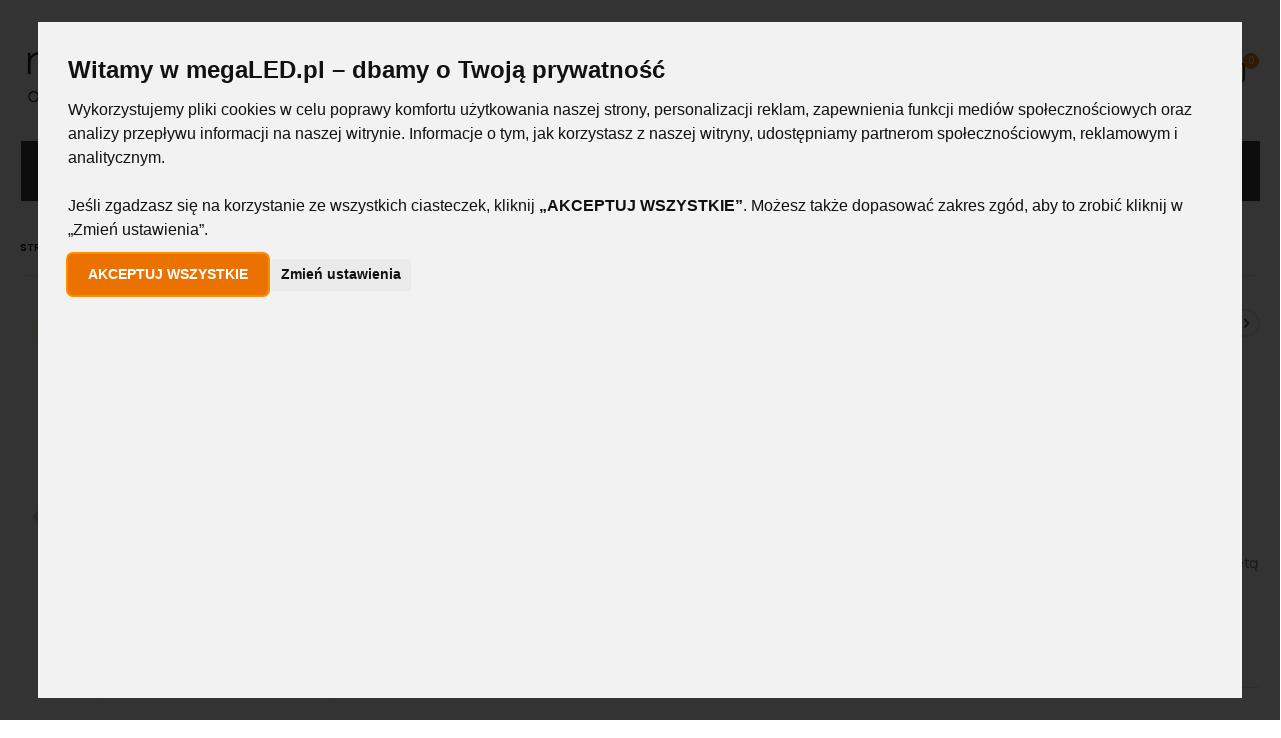

--- FILE ---
content_type: text/html; charset=UTF-8
request_url: https://megaled.pl/lampa-swietlowka-led-zintegrowana-ip65-120cm-18w-2160lm-4000k-biala-neutralna-hermetyczna
body_size: 28633
content:
<!doctype html>
<html lang="pl">
    <head prefix="og: http://ogp.me/ns# fb: http://ogp.me/ns/fb# product: http://ogp.me/ns/product#">
        <script>
    var LOCALE = 'pl\u002DPL';
    var BASE_URL = 'https\u003A\u002F\u002Fmegaled.pl\u002F';
    var require = {
        'baseUrl': 'https\u003A\u002F\u002Fmegaled.pl\u002Fstatic\u002Ffrontend\u002FSmartwave\u002Fporto_child\u002Fpl_PL'
    };</script>        <meta charset="utf-8"/>
<meta name="title" content="Lampa świetlówka LED zintegrowana IP65 120cm 18W 2160lm 4000K Biała-Neutralna Hermetyczna – Hurtownia Oświetlenia LED"/>
<meta name="description" content="Lampa świetlówka LED zintegrowana IP65 120cm 18W 2160lm 4000K Biała-Neutralna Hermetyczna – znajdziesz w kategorii Świetlówki LED. Skorzystaj z oferty naszej hurtowni oświetlenia LED – profesjonalne produkty i bezpieczne zakupy!"/>
<meta name="keywords" content="Sklep Hurtownia LED Kraków, Oświetlenie LED, Żarówki LED E27 E14 GU10 MR16 GU5.3 G9 G4 AR111 ES111 świeczka kulka płomień adaptery Świetlówki Tuby LED 60 120 150 Jarzeniówki T8 G13 T5 85 115 Oprawy świetlówki Lampy liniowe świetlówki,  Lampy High-bay Przemysłowe, Magazynowe LED, LED dla firm logistyki, Naświetlacze LED z czujnikiem ruchu zmierzchu, Reflektory Lampy zewnętrzne LED, Halopak Lampy Przenośne Warsztatowe Na Statywie Stojaku, Lampy Latarnie uliczne drogowe LED, Panele LED podtynkowe natynkowe okrągłe kwadratowe, Kasetony LED Armstrong,  Panele 60x60 120x30 30x30, Lampy Oprawy LED, Plafony LED, Oprawki halogenowe, Oczka LED, Lampki Biurkowe, Latarki LED, Taśmy LED Profile Zasilacze Kontrolery Akcesoria"/>
<meta name="robots" content="INDEX,FOLLOW"/>
<meta name="viewport" content="width=device-width, initial-scale=1, maximum-scale=1.0, user-scalable=no"/>
<meta name="format-detection" content="telephone=no"/>
<title>Lampa świetlówka LED zintegrowana IP65 120cm 18W 2160lm 4000K Biała-Neutralna Hermetyczna – Hurtownia Oświetlenia LED</title>
<link  rel="stylesheet" type="text/css"  media="all" href="https://megaled.pl/static/frontend/Smartwave/porto_child/pl_PL/mage/calendar.min.css" />
<link  rel="stylesheet" type="text/css"  media="all" href="https://megaled.pl/static/frontend/Smartwave/porto_child/pl_PL/css/styles-m.min.css" />
<link  rel="stylesheet" type="text/css"  media="all" href="https://megaled.pl/static/frontend/Smartwave/porto_child/pl_PL/owl.carousel/assets/owl.carousel.min.css" />
<link  rel="stylesheet" type="text/css"  media="all" href="https://megaled.pl/static/frontend/Smartwave/porto_child/pl_PL/fancybox/css/jquery.fancybox.min.css" />
<link  rel="stylesheet" type="text/css"  media="all" href="https://megaled.pl/static/frontend/Smartwave/porto_child/pl_PL/icon-fonts/css/porto-icons-codes.min.css" />
<link  rel="stylesheet" type="text/css"  media="all" href="https://megaled.pl/static/frontend/Smartwave/porto_child/pl_PL/icon-fonts/css/animation.min.css" />
<link  rel="stylesheet" type="text/css"  media="all" href="https://megaled.pl/static/frontend/Smartwave/porto_child/pl_PL/font-awesome/css/font-awesome.min.css" />
<link  rel="stylesheet" type="text/css"  media="all" href="https://megaled.pl/static/frontend/Smartwave/porto_child/pl_PL/Amasty_Base/vendor/slick/amslick.min.css" />
<link  rel="stylesheet" type="text/css"  media="all" href="https://megaled.pl/static/frontend/Smartwave/porto_child/pl_PL/Magefan_Blog/css/blog-m.min.css" />
<link  rel="stylesheet" type="text/css"  media="all" href="https://megaled.pl/static/frontend/Smartwave/porto_child/pl_PL/Magefan_Blog/css/blog-custom.min.css" />
<link  rel="stylesheet" type="text/css"  media="all" href="https://megaled.pl/static/frontend/Smartwave/porto_child/pl_PL/PayU_PaymentGateway/css/payu.min.css" />
<link  rel="stylesheet" type="text/css"  media="all" href="https://megaled.pl/static/frontend/Smartwave/porto_child/pl_PL/Smartwave_Dailydeals/css/style.min.css" />
<link  rel="stylesheet" type="text/css"  media="all" href="https://megaled.pl/static/frontend/Smartwave/porto_child/pl_PL/mage/gallery/gallery.min.css" />
<link  rel="stylesheet" type="text/css"  media="all" href="https://megaled.pl/static/frontend/Smartwave/porto_child/pl_PL/Smartwave_Dailydeals/css/custom_dailydeal_list_page.min.css" />
<link  rel="stylesheet" type="text/css"  media="all" href="https://megaled.pl/static/frontend/Smartwave/porto_child/pl_PL/Mageplaza_SocialLogin/css/style.min.css" />
<link  rel="stylesheet" type="text/css"  media="all" href="https://megaled.pl/static/frontend/Smartwave/porto_child/pl_PL/Mageplaza_Core/css/font-awesome.min.css" />
<link  rel="stylesheet" type="text/css"  media="screen and (min-width: 768px)" href="https://megaled.pl/static/frontend/Smartwave/porto_child/pl_PL/css/styles-l.min.css" />
<link  rel="stylesheet" type="text/css"  media="print" href="https://megaled.pl/static/frontend/Smartwave/porto_child/pl_PL/css/print.min.css" />
<script  type="text/javascript"  src="https://megaled.pl/static/_cache/merged/5f57f6464a2e7d20997a0d546d066658.min.js"></script>
<link  rel="stylesheet" type="text/css" href="//fonts.googleapis.com/css?family=Shadows+Into+Light" />
<link  rel="icon" type="image/x-icon" href="https://megaled.pl/media/favicon/default/favicon.ico" />
<link  rel="shortcut icon" type="image/x-icon" href="https://megaled.pl/media/favicon/default/favicon.ico" />
<link  rel="canonical" href="https://megaled.pl/lampa-swietlowka-led-zintegrowana-ip65-120cm-18w-2160lm-4000k-biala-neutralna-hermetyczna" />
<meta name="google-site-verification" content="6JfF372KRld3pa2mSXSWJXrobP5vBaO_dHxU-z1fOgk" />
<meta name="google-site-verification" content="S4IgbqxZ8mREdHK9e43U7YKOp6rJC0Z-sJr9aIvPGtA" />

<!-- Google Tag Manager -->
<script>(function(w,d,s,l,i){w[l]=w[l]||[];w[l].push({'gtm.start':
new Date().getTime(),event:'gtm.js'});var f=d.getElementsByTagName(s)[0],
j=d.createElement(s),dl=l!='dataLayer'?'&l='+l:'';j.async=true;j.src=
'https://www.googletagmanager.com/gtm.js?id='+i+dl;f.parentNode.insertBefore(j,f);
})(window,document,'script','dataLayer','GTM-M8727GC');</script>
<!-- End Google Tag Manager -->
<script> window.dataLayer = window.dataLayer || []; function gtag(){dataLayer.push(arguments);} gtag('consent', 'default', { 'ad_storage': 'denied', 'ad_user_data': 'denied', 'ad_personalization': 'denied', 'analytics_storage': 'denied', 'wait_for_update': 1000 }); </script>        <link rel="stylesheet" href='//fonts.googleapis.com/css?family=Poppins%3A300%2C300italic%2C400%2C400italic%2C600%2C600italic%2C700%2C700italic%2C800%2C800italic' type='text/css' />
<link href="//fonts.googleapis.com/css?family=Oswald:300,400,700" rel="stylesheet">
<link href="//fonts.googleapis.com/css?family=Poppins:300,400,500,600,700" rel="stylesheet">
<link rel="stylesheet" href="//fonts.googleapis.com/css?family=Open+Sans%3A300%2C300italic%2C400%2C400italic%2C600%2C600italic%2C700%2C700italic%2C800%2C800italic&amp;v1&amp;subset=latin%2Clatin-ext" type="text/css" media="screen"/>
    <link rel="stylesheet" type="text/css" media="all" href="https://megaled.pl/media/porto/web/bootstrap/css/bootstrap.optimized.min.css">
    <link rel="stylesheet" type="text/css" media="all" href="https://megaled.pl/media/porto/web/css/animate.optimized.css">
<link rel="stylesheet" type="text/css" media="all" href="https://megaled.pl/media/porto/web/css/header/type23.css">
<link rel="stylesheet" type="text/css" media="all" href="https://megaled.pl/media/porto/web/css/custom.css">
<link rel="stylesheet" type="text/css" media="all" href="https://megaled.pl/media/porto/configed_css/design_megaled_pl.css">
<link rel="stylesheet" type="text/css" media="all" href="https://megaled.pl/media/porto/configed_css/settings_megaled_pl.css">


<script type="text/javascript" nonce="MWkxZ2E1Z3Z3eHE0OW1tcjh0cnMyMzExYmdpOHVscHg=">
var porto_config = {
    paths: {
        'parallax': 'js/jquery.parallax.min',
        'owlcarousel': 'owl.carousel/owl.carousel',
        'owlcarousel_thumbs': 'owl.carousel/owl.carousel2.thumbs',
        'imagesloaded': 'Smartwave_Porto/js/imagesloaded',
        'packery': 'Smartwave_Porto/js/packery.pkgd',
        'floatelement': 'js/jquery.floatelement'
    },
    shim: {
        'parallax': {
          deps: ['jquery']
        },
        'owlcarousel': {
          deps: ['jquery']
        },
        'owlcarousel_thumbs': {
          deps: ['jquery','owlcarousel']
        },
        'packery': {
          deps: ['jquery','imagesloaded']
        },
        'floatelement': {
          deps: ['jquery']
        }
    }
};

require.config(porto_config);
</script>
<script type="text/javascript" nonce="MWkxZ2E1Z3Z3eHE0OW1tcjh0cnMyMzExYmdpOHVscHg=">
    require([
    'jquery'
], function ($) {
    $(document).ready(function(){
        $(".drop-menu > a").off("click").on("click", function(){
            if($(this).parent().children(".nav-sections").hasClass("visible")) {
                $(this).parent().children(".nav-sections").removeClass("visible");
                $(this).removeClass("active");
            }
            else {
                $(this).parent().children(".nav-sections").addClass("visible");
                $(this).addClass("active");
            }
        });
    });
    var scrolled = false;
    $(window).scroll(function(){
        if(!$('.page-header').hasClass('type10')) {
            if($(window).width()>=768){
                if(160<$(window).scrollTop() && !scrolled){
                    $('.page-header:not(.sticky-header)').css("height",$('.page-header:not(.sticky-header)').height()+'px');
                    $('.page-header').addClass("sticky-header");
                    scrolled = true;
                    if((!$(".page-header").hasClass("type12")) && (!$(".page-header").hasClass("type23")) && (!$(".page-header").hasClass("type25")) && (!$(".page-header").hasClass("type26"))) {
                        $('.page-header .minicart-wrapper').after('<div class="minicart-place hide"></div>');

                        if($(".page-header").hasClass("type2"))
                            $('.page-header .navigation').append($('header.page-header.type2 a.action.my-wishlist').detach());

                        var minicart = $('.page-header .minicart-wrapper').detach();
                        if($(".page-header").hasClass("type8"))
                            $('.page-header .menu-wrapper').append(minicart);
                        else
                            $('.page-header .navigation').append(minicart);

                                            } else {
                                            }
                                    }
                if(160>=$(window).scrollTop() && scrolled){
                    $('.page-header.sticky-header').css("height",'auto');
                    $('.page-header').removeClass("sticky-header");
                    scrolled = false;
                    if((!$(".page-header").hasClass("type12")) && (!$(".page-header").hasClass("type23")) && (!$(".page-header").hasClass("type25")) && (!$(".page-header").hasClass("type26"))) {
                        var minicart;
                        if($(".page-header").hasClass("type8"))
                            minicart = $('.page-header .menu-wrapper .minicart-wrapper').detach();
                        else
                            minicart = $('.page-header .navigation .minicart-wrapper').detach();
                        $('.minicart-place').after(minicart);
                        $('.minicart-place').remove();
                        if($(".page-header").hasClass("type2"))
                            $('.page-header .block.block-search').before($('.page-header .navigation a.action.my-wishlist').detach());
                        $('.page-header .minicart-wrapper-moved').addClass("minicart-wrapper").removeClass("minicart-wrapper-moved").removeClass("hide");
                    }
                                    }
            }
        }
    });
});
</script>
<link rel="stylesheet" type="text/css" media="all" href="https://megaled.pl/static/frontend/Smartwave/porto_child/pl_PL/css/child_custom.min.css">
<script nonce="c2YxcDVzd20zbWN6MmF5Yjljc2ljMjhlNGN4ZGl2Mnc=">
    window.dataLayer = window.dataLayer || [];
    function gtag(){
        dataLayer.push(arguments);
    }
    gtag('consent', 'default', {
        'ad_storage': 'denied',
        'ad_user_data': 'denied',
        'ad_personalization': 'denied',
        'analytics_storage': 'denied'
    });
</script>

<script async src="https://www.googletagmanager.com/gtag/js?id=GTM-M8727GC" nonce="c2YxcDVzd20zbWN6MmF5Yjljc2ljMjhlNGN4ZGl2Mnc="></script>
<script nonce="c2YxcDVzd20zbWN6MmF5Yjljc2ljMjhlNGN4ZGl2Mnc=">
    window.dataLayer = window.dataLayer || [];
    function gtag(){ dataLayer.push(arguments); }

    gtag('js', new Date());
    gtag('config', 'GTM-M8727GC');
</script>

<script type="text/javascript" src="//www.termsfeed.com/public/cookie-consent/4.2.0/cookie-consent.js" charset="UTF-8" nonce="c2YxcDVzd20zbWN6MmF5Yjljc2ljMjhlNGN4ZGl2Mnc="></script>

<script type="text/javascript" nonce="c2YxcDVzd20zbWN6MmF5Yjljc2ljMjhlNGN4ZGl2Mnc=">
    document.addEventListener('DOMContentLoaded', function () {
        function getStoredConsent() {
            let consentCookie = document.cookie.split('; ').find(row => row.startsWith('cookie_consent_level='));
            if (consentCookie) {
                try {
                    return JSON.parse(decodeURIComponent(consentCookie.split('=')[1]));
                } catch (e) {
                    return {};
                }
            }
            return {};
        }

        function updateConsent(consent) {
            if (!consent || Object.keys(consent).length === 0) {
                return;
            }

            let consentSettings = {
                'ad_storage': 'denied',
                'ad_user_data': 'denied',
                'ad_personalization': 'denied',
                'analytics_storage': 'denied',
                'functionality_storage': 'denied',
                'personalization_storage': 'denied'
            };

            if (consent['functionality']) {
                consentSettings.functionality_storage = 'granted';
                consentSettings.personalization_storage = 'granted';
            }
            if (consent['tracking']) {
                consentSettings.analytics_storage = 'granted';
            }
            if (consent['targeting']) {
                consentSettings.ad_personalization = 'granted';
                consentSettings.ad_storage = 'granted';
                consentSettings.ad_user_data = 'granted';
            }

            gtag('consent', 'update', consentSettings);
        }

        function restoreConsent() {
            let storedConsent = getStoredConsent();

            if (Object.keys(storedConsent).length > 0) {
                updateConsent(storedConsent);
            }
        }

        gtag('consent', 'default', {
            'ad_storage': 'denied',
            'ad_user_data': 'denied',
            'ad_personalization': 'denied',
            'analytics_storage': 'denied',
            'functionality_storage': 'denied',
            'personalization_storage': 'denied'
        });

        cookieconsent.run({
            "notice_banner_type": "interstitial",
            "consent_type": "express",
            "palette": "light",
            "language": "pl",
            "page_load_consent_levels": ["strictly-necessary"],
            "notice_banner_reject_button_hide": false,
            "preferences_center_close_button_hide": false,
            "page_refresh_confirmation_buttons": false,
            "website_name": "Megaled.pl",
            "website_privacy_policy_url": "https://megaled.pl/polityka-prywatnosci",
            "callbacks": {
                "scripts_specific_loaded": (level) => {
                    let updatedConsent = getStoredConsent();

                    switch(level) {
                        case 'functionality':
                            updatedConsent['functionality'] = true;
                            gtag('consent', 'update', {
                                functionality_storage: 'granted',
                                personalization_storage: 'granted'
                            });
                            break;

                        case 'tracking':
                            updatedConsent['tracking'] = true;
                            gtag('consent', 'update', {
                                analytics_storage: 'granted'
                            });
                            break;

                        case 'targeting':
                            updatedConsent['targeting'] = true;
                            gtag('consent', 'update', {
                                ad_personalization: 'granted',
                                ad_storage: 'granted',
                                ad_user_data: 'granted'
                            });
                            break;
                    }

                    document.cookie = "cookie_consent_level=" + encodeURIComponent(JSON.stringify(updatedConsent)) + "; path=/; max-age=31536000";
                    updateConsent(updatedConsent);
                }
            },
            "callbacks_force": true
        });

        restoreConsent();

        document.addEventListener('click', function (event) {
            if (event.target && event.target.classList.contains('cc-nb-save')) {
                let updatedConsent = getStoredConsent();
                document.cookie = "cookie_consent_level=" + encodeURIComponent(JSON.stringify(updatedConsent)) + "; path=/; max-age=31536000";
                updateConsent(updatedConsent);
            }
        });

        function overrideCookiePopupText() {
            let title = document.querySelector('.cc-nb-title');
            let text = document.querySelector('.cc-nb-text-content');
            let agreeButton = document.querySelector('.cc-nb-okagree');
            let rejectButton = document.querySelector('.cc-nb-reject');
            let settingsButton = document.querySelector('.cc-nb-changep');

            if (title) {
                title.innerHTML = "Witamy w megaLED.pl – dbamy o Twoją prywatność";
            }

            if (text) {
                text.innerHTML = `Wykorzystujemy pliki cookies w celu poprawy komfortu użytkowania naszej strony, personalizacji reklam,
            zapewnienia funkcji mediów społecznościowych oraz analizy przepływu informacji na naszej witrynie.
            Informacje o tym, jak korzystasz z naszej witryny, udostępniamy partnerom społecznościowym, reklamowym i analitycznym.<br><br>
            Jeśli zgadzasz się na korzystanie ze wszystkich ciasteczek, kliknij <strong>„AKCEPTUJ WSZYSTKIE”</strong>. Możesz także dopasować zakres zgód, aby to zrobić kliknij w „Zmień ustawienia”.`;
            }

            if (agreeButton) {
                agreeButton.innerHTML = "<strong>AKCEPTUJ WSZYSTKIE</strong>";
                agreeButton.style.backgroundColor = "#ff6600";
                agreeButton.style.color = "#ffffff";
                agreeButton.style.fontWeight = "bold";
                agreeButton.style.borderRadius = "5px";
                agreeButton.style.padding = "10px 20px";
                agreeButton.style.textTransform = "uppercase";
                agreeButton.style.cursor = "pointer";

                agreeButton.addEventListener('click', function () {
                    let fullConsent = {
                        'strictly-necessary': true,
                        'functionality': true,
                        'tracking': true,
                        'targeting': true
                    };
                    document.cookie = "cookie_consent_level=" + encodeURIComponent(JSON.stringify(fullConsent)) + "; path=/; max-age=31536000";
                    updateConsent(fullConsent);
                }, { once: true });
            }

            if (rejectButton) {
                rejectButton.innerHTML = "Akceptuj niezbędne";

                rejectButton.addEventListener('click', function () {
                    let minimalConsent = { 'strictly-necessary': true };
                    document.cookie = "cookie_consent_level=" + encodeURIComponent(JSON.stringify(minimalConsent)) + "; path=/; max-age=31536000";
                    updateConsent(minimalConsent);
                }, { once: true });
            }

            if (settingsButton) {
                settingsButton.innerHTML = "Zmień ustawienia";
                settingsButton.addEventListener('click', function () {
                    window.dataLayer.push({ event: 'cookie_settings_opened' });
                }, { once: true });
            }
        }

        const observer = new MutationObserver((mutations, obs) => {
            if (document.querySelector('.cc-nb-title')) {
                overrideCookiePopupText();
                obs.disconnect();
            }
        });
        observer.observe(document.body, { childList: true, subtree: true });

        document.body.style.overflow = 'hidden';
    });

</script>

<!-- Update Preferences Link -->
<!--<a href="#" id="open_preferences_center" style="display:none;">Zmień ustawienia</a>-->

<style>
    #cookie-consent-overlay {
        position: fixed;
        top: 0;
        left: 0;
        width: 100%;
        height: 100%;
        background: rgb(0 0 0 / 59%);
        z-index: 9999;
        display: flex;
        align-items: center;
        justify-content: center;
    }
    .termsfeed-com---palette-light .cc-nb-reject {
        display: none;
    }
    .termsfeed-com---nb-interstitial {
        top: auto;
        bottom: 3vh;
    }
    .termsfeed-com---nb-interstitial-overlay {
        background: rgb(0 0 0 / 58%);
    }
    .termsfeed-com---palette-light .cc-nb-okagree {
        height: 100%;
    }
    @media (max-width: 768px) {
        .termsfeed-com---nb .cc-nb-main-container {
            padding-top: 10px;
        }
        .termsfeed-com---nb .cc-nb-text {
            line-height: 22px;
        }
        .termsfeed-com---nb .cc-nb-main-container {
            padding: 2rem;
        }
    }
</style>

<!-- BEGIN GOOGLE ANALYTICS CODE -->
<script type="text/x-magento-init">
{
    "*": {
        "Magento_GoogleAnalytics/js/google-analytics": {
            "isCookieRestrictionModeEnabled": 0,
            "currentWebsite": 1,
            "cookieName": "user_allowed_save_cookie",
            "ordersTrackingData": [],
            "pageTrackingData": {"optPageUrl":"","isAnonymizedIpActive":false,"accountId":"UA-81847648-1"}        }
    }
}
</script>
<!-- END GOOGLE ANALYTICS CODE -->
    <script type="text/x-magento-init">
        {
            "*": {
                "Magento_PageCache/js/form-key-provider": {
                    "isPaginationCacheEnabled":
                        0                }
            }
        }
    </script>
<style>
    #social-login-popup .social-login-title {
        background-color: #6e716e    }

    #social-login-popup .social-login #bnt-social-login-authentication,
    #social-login-popup .forgot .primary button,
    #social-login-popup .create .primary button,
    #social-login-popup .fake-email .primary button {
        background-color: #6e716e;
        border: #6e716e    }

    .block.social-login-authentication-channel.account-social-login .block-content {
        text-align: center;
    }

                        #bnt-social-login-fake-email {
                    background-color: grey !important;
                    border: grey !important;
                    }

                    #request-popup .social-login-title {
                    background-color: grey !important;
                    }
                .customer-account-login .account-social-login {
    display: block;
}
    /* Compatible ETheme_YOURstore*/
    div#centerColumn .column.main .block.social-login-authentication-channel.account-social-login {
        max-width: 900px !important;
        margin: 0 auto !important;
    }

    div#centerColumn .column.main .block.social-login-authentication-channel.account-social-login .block-content {
        text-align: center;
    }

    @media (max-width: 1024px) {
        div#centerColumn .column.main .block.social-login-authentication-channel.account-social-login .block-content {
            padding: 0 15px;
        }
    }
</style>

<script>
try{smileTracker.setConfig({beaconUrl:'https://megaled.pl/elasticsuite/tracker/hit/image/h.png',telemetryUrl:'https://t.elasticsuite.io/track',telemetryEnabled:'',sessionConfig:{"visit_cookie_name":"STUID","visit_cookie_lifetime":"3600","visitor_cookie_lifetime":"365","visitor_cookie_name":"STVID","domain":"megaled.pl","path":"\/"},endpointUrl:'https://megaled.pl/rest/V1/elasticsuite-tracker/hit',});smileTracker.addPageVar('store_id','1');require(['Smile_ElasticsuiteTracker/js/user-consent'],function(userConsent){if(userConsent({"cookieRestrictionEnabled":"0","cookieRestrictionName":"user_allowed_save_cookie"})){smileTracker.sendTag();}});}catch(err){;}
</script>
<meta property="og:type" content="product" />
<meta property="og:title"
      content="Lampa&#x20;&#x015B;wietl&#xF3;wka&#x20;LED&#x20;zintegrowana&#x20;IP65&#x20;120cm&#x20;18W&#x20;2160lm&#x20;4000K&#x20;Bia&#x0142;a-Neutralna&#x20;Hermetyczna" />
<meta property="og:image"
      content="https://megaled.pl/media/catalog/product/cache/094bd61afd74a99d7efc56a06b9e24d9/2/8/28929.jpg" />
<meta property="og:description"
      content="Zintegrowana&#x20;Lampa&#x20;LED&#x20;IP65&#x20;wodoodporna&#x20;120cm&#x20;o&#x20;mocy&#x20;18W&#x20;&#x2F;&#x20;2160lm.&#x20;Lampa&#x20;jest&#x20;odpowiednikiem&#x20;oprawy&#x20;ze&#x20;&#x015B;wietl&#xF3;wkami&#x20;tradycyjnymi&#x20;o&#x20;mocy&#x20;2&#x20;x&#x20;20W&#x20;.&#x20;W&#x20;lampie&#x20;zastosowane&#x20;s&#x0105;&#x20;diody&#x20;SMD,&#x20;barwy&#x20;4000K&#x20;&#x3D;&#x20;Bia&#x0142;a-Neutralna&#x20;oraz&#x20;mocy&#x20;a&#x017C;&#x20;2160&#x20;lumen&#xF3;w.&#x20;Diody&#x20;LED&#x20;zachowuj&#x0105;&#x20;mocny&#x20;strumie&#x0144;&#x20;&#x015B;wiat&#x0142;a&#x20;o&#x20;wsp&#xF3;&#x0142;czynnik&#x20;oddania&#x20;barw&#x20;CRI&#x2F;Ra&#x20;&amp;gt&#x3B;80.&#x20;W&#x0105;ska&#x20;zintegrowana&#x20;obudowa-korpus&#x20;typu&#x20;SLIM&#x20;zapewnia&#x20;bezpiecze&#x0144;stwo&#x20;eksploatacji&#x20;oraz&#x20;&#x0142;atwy&#x20;i&#x20;szybki&#x20;monta&#x017C;&#x20;-&#x20;podtynkowy&#x20;oraz&#x20;natynkowy.&#x20;Wodoodporn&#x0105;&#x20;i&#x20;py&#x0142;oszczeln&#x0105;&#x20;obudow&#x0119;&#x20;cechuje&#x20;du&#x017C;a&#x20;estetyka&#x20;wykonania.&#x20;Dodatkow&#x0105;&#x20;zalet&#x0105;&#x20;lampy&#x20;LED&#x20;w&#x20;por&#xF3;wnaniu&#x20;do&#x20;klasycznej&#x20;&#x015B;wietl&#xF3;wki&#x20;jest&#x3A;&#x20;niskie&#x20;zu&#x017C;ycie&#x20;energii,&#x20;d&#x0142;ugi&#x20;czas&#x20;u&#x017C;ytkowania&#x20;-&#x20;minimalnie&#x20;30&#x20;000h,&#x20;niska&#x20;emisja&#x20;CO2,&#x20;brak&#x20;szkodliwych&#x20;substancji&#x20;jak&#x20;rt&#x0119;&#x0107;&#x20;oraz&#x20;szybki&#x20;start&#x20;-&#x20;bez&#x20;&#x27;nagrzewania&#x2F;migotania&#x27;." />
<meta property="og:url" content="https://megaled.pl/lampa-swietlowka-led-zintegrowana-ip65-120cm-18w-2160lm-4000k-biala-neutralna-hermetyczna" />
    <meta property="product:price:amount" content="39.95"/>
    <meta property="product:price:currency"
      content="PLN"/>
    </head>
    <body data-container="body"
          data-mage-init='{"loaderAjax": {}, "loader": { "icon": "https://megaled.pl/static/frontend/Smartwave/porto_child/pl_PL/images/loader-2.gif"}}'
        id="html-body" itemtype="http://schema.org/Product" itemscope="itemscope" class="catalog-product-view product-lampa-swietlowka-led-zintegrowana-ip65-120cm-18w-2160lm-4000k-biala-neutralna-hermetyczna  layout-1140 wide am-porto-cmtb page-layout-1column">
            <!-- Google Tag Manager (noscript) -->
    <noscript>
        <iframe src="https://www.googletagmanager.com/ns.html?id=GTM-M8727GC"
                height="0" width="0"
                style="display:none;visibility:hidden"></iframe>
    </noscript>
    <!-- End Google Tag Manager (noscript) -->


<script type="text/x-magento-init">
    {
        "*": {
            "Magento_PageBuilder/js/widget-initializer": {
                "config": {"[data-content-type=\"slider\"][data-appearance=\"default\"]":{"Magento_PageBuilder\/js\/content-type\/slider\/appearance\/default\/widget":false},"[data-content-type=\"map\"]":{"Magento_PageBuilder\/js\/content-type\/map\/appearance\/default\/widget":false},"[data-content-type=\"row\"]":{"Magento_PageBuilder\/js\/content-type\/row\/appearance\/default\/widget":false},"[data-content-type=\"tabs\"]":{"Magento_PageBuilder\/js\/content-type\/tabs\/appearance\/default\/widget":false},"[data-content-type=\"slide\"]":{"Magento_PageBuilder\/js\/content-type\/slide\/appearance\/default\/widget":{"buttonSelector":".pagebuilder-slide-button","showOverlay":"hover","dataRole":"slide"}},"[data-content-type=\"banner\"]":{"Magento_PageBuilder\/js\/content-type\/banner\/appearance\/default\/widget":{"buttonSelector":".pagebuilder-banner-button","showOverlay":"hover","dataRole":"banner"}},"[data-content-type=\"buttons\"]":{"Magento_PageBuilder\/js\/content-type\/buttons\/appearance\/inline\/widget":false},"[data-content-type=\"products\"][data-appearance=\"carousel\"]":{"Magento_PageBuilder\/js\/content-type\/products\/appearance\/carousel\/widget":false}},
                "breakpoints": {"desktop":{"label":"Desktop","stage":true,"default":true,"class":"desktop-switcher","icon":"Magento_PageBuilder::css\/images\/switcher\/switcher-desktop.svg","conditions":{"min-width":"1024px"},"options":{"products":{"default":{"slidesToShow":"5"}}}},"tablet":{"conditions":{"max-width":"1024px","min-width":"768px"},"options":{"products":{"default":{"slidesToShow":"4"},"continuous":{"slidesToShow":"3"}}}},"mobile":{"label":"Mobile","stage":true,"class":"mobile-switcher","icon":"Magento_PageBuilder::css\/images\/switcher\/switcher-mobile.svg","media":"only screen and (max-width: 768px)","conditions":{"max-width":"768px","min-width":"640px"},"options":{"products":{"default":{"slidesToShow":"3"}}}},"mobile-small":{"conditions":{"max-width":"640px"},"options":{"products":{"default":{"slidesToShow":"2"},"continuous":{"slidesToShow":"1"}}}}}            }
        }
    }
</script>

<div class="cookie-status-message" id="cookie-status">
    The store will not work correctly in the case when cookies are disabled.</div>
<script type="text&#x2F;javascript">document.querySelector("#cookie-status").style.display = "none";</script>
<script type="text/x-magento-init">
    {
        "*": {
            "cookieStatus": {}
        }
    }
</script>

<script type="text/x-magento-init">
    {
        "*": {
            "mage/cookies": {
                "expires": null,
                "path": "\u002F",
                "domain": ".megaled.pl",
                "secure": true,
                "lifetime": "3600"
            }
        }
    }
</script>
    <noscript>
        <div class="message global noscript">
            <div class="content">
                <p>
                    <strong>Wygląda na to, że JavaScript jest wyłączony w twojej przeglądarce.</strong>
                    <span>
                        By w pełni cieszyć się naszą stroną, upewnij się, że włączyłeś JavaScript w swojej przeglądarce.                    </span>
                </p>
            </div>
        </div>
    </noscript>

<script>
    window.cookiesConfig = window.cookiesConfig || {};
    window.cookiesConfig.secure = true;
</script><script>    require.config({
        map: {
            '*': {
                wysiwygAdapter: 'mage/adminhtml/wysiwyg/tiny_mce/tinymceAdapter'
            }
        }
    });</script><script>    require.config({
        paths: {
            googleMaps: 'https\u003A\u002F\u002Fmaps.googleapis.com\u002Fmaps\u002Fapi\u002Fjs\u003Fv\u003D3\u0026key\u003D'
        },
        config: {
            'Magento_PageBuilder/js/utils/map': {
                style: '',
            },
            'Magento_PageBuilder/js/content-type/map/preview': {
                apiKey: '',
                apiKeyErrorMessage: 'You\u0020must\u0020provide\u0020a\u0020valid\u0020\u003Ca\u0020href\u003D\u0027https\u003A\u002F\u002Fmegaled.pl\u002Fadminhtml\u002Fsystem_config\u002Fedit\u002Fsection\u002Fcms\u002F\u0023cms_pagebuilder\u0027\u0020target\u003D\u0027_blank\u0027\u003EGoogle\u0020Maps\u0020API\u0020key\u003C\u002Fa\u003E\u0020to\u0020use\u0020a\u0020map.'
            },
            'Magento_PageBuilder/js/form/element/map': {
                apiKey: '',
                apiKeyErrorMessage: 'You\u0020must\u0020provide\u0020a\u0020valid\u0020\u003Ca\u0020href\u003D\u0027https\u003A\u002F\u002Fmegaled.pl\u002Fadminhtml\u002Fsystem_config\u002Fedit\u002Fsection\u002Fcms\u002F\u0023cms_pagebuilder\u0027\u0020target\u003D\u0027_blank\u0027\u003EGoogle\u0020Maps\u0020API\u0020key\u003C\u002Fa\u003E\u0020to\u0020use\u0020a\u0020map.'
            },
        }
    });</script><script>
    require.config({
        shim: {
            'Magento_PageBuilder/js/utils/map': {
                deps: ['googleMaps']
            }
        }
    });</script><!-- Google Tag Manager (noscript) -->
<noscript><iframe src="https://www.googletagmanager.com/ns.html?id=GTM-M8727GC"
                  height="0" width="0" style="display:none;visibility:hidden"></iframe></noscript>
<!-- End Google Tag Manager (noscript) -->
<script type="text/javascript">
require([
    'jquery'
], function ($) {
    $(document).ready(function(){
        if(!($("body").hasClass("product-type-default") || $("body").hasClass("product-type-carousel") || $("body").hasClass("product-type-fullwidth") || $("body").hasClass("product-type-grid") || $("body").hasClass("product-type-sticky-right") || $("body").hasClass("product-type-wide-grid"))) {
                    }
            $(".box-tocart .actions").after('<div class="moved-add-to-links"></div>');
        $(".product-social-links > .product-addto-links").appendTo(".moved-add-to-links");
        $(".product-social-links > .action.mailto").appendTo(".moved-add-to-links");
        });
});
</script><div class="page-wrapper"><header class="page-header type23 " >
    <div class="main-panel-top">
        <div class="container">
            <div class="main-panel-inner">
                <div class="panel wrapper">
                    <div class="panel header">
                                                                        <a class="action skip contentarea"
   href="#contentarea">
    <span>
        Przejdź do treści    </span>
</a>
                        <ul class="header links">    <li class="greet welcome" data-bind="scope: 'customer'">
        <!-- ko if: customer().fullname  -->
        <span class="logged-in"
              data-bind="text: new String('Witaj, %1!').replace('%1', customer().fullname)">
        </span>
        <!-- /ko -->
        <!-- ko ifnot: customer().fullname  -->
        <span class="not-logged-in"
              data-bind="html: 'Witamy&#x20;w&#x20;megaLED.pl'"></span>
                <!-- /ko -->
    </li>
    <script type="text/x-magento-init">
    {
        "*": {
            "Magento_Ui/js/core/app": {
                "components": {
                    "customer": {
                        "component": "Magento_Customer/js/view/customer"
                    }
                }
            }
        }
    }
    </script>
<li><a href="https://megaled.pl/contact">Skontaktuj się z nami</a></li><li class="item link compare " data-bind="scope: 'compareProducts'" data-role="compare-products-link">
    <a class="action compare" title="Porównaj produkty"
       data-bind="attr: {'href': compareProducts().listUrl}, css: {'': !compareProducts().count}"
    >
    	<em class="porto-icon-chart hidden-xs"></em>
        Porównaj        (<span class="counter qty" data-bind="text: compareProducts().countCaption"></span>)
    </a>
</li>
<script type="text/x-magento-init">
{"[data-role=compare-products-link]": {"Magento_Ui/js/core/app": {"components":{"compareProducts":{"component":"Magento_Catalog\/js\/view\/compare-products"}}}}}
</script>
<li class="link authorization-link" data-label="lub">
    <a href="https://megaled.pl/customer/account/login/referer/aHR0cHM6Ly9tZWdhbGVkLnBsL2xhbXBhLXN3aWV0bG93a2EtbGVkLXppbnRlZ3Jvd2FuYS1pcDY1LTEyMGNtLTE4dy0yMTYwbG0tNDAwMGstYmlhbGEtbmV1dHJhbG5hLWhlcm1ldHljem5h/"        >Zaloguj się</a>
</li>
<li><a href="https://megaled.pl/customer/account/create/" id="idmIQfH3VH" >Utwórz konto</a></li></ul>                    </div>
                </div>
            </div>
        </div>
    </div>
    <div class="header content">
        <span data-action="toggle-nav" class="action nav-toggle"><span>Przełącznik Nav</span></span>
            <a class="logo" href="https://megaled.pl/" title="Żarówki, Oświetlenie, Taśmy LED - Sklep internetowy">
        
<picture>
            <source type="image/webp" srcset="https://megaled.pl/media/logo/stores/1/logo5lat-320x.webp">
        <source type="image/jpg" srcset="https://megaled.pl/media/logo/stores/1/logo5lat-320x.jpg">
    <img src="https://megaled.pl/media/logo/stores/1/logo5lat-320x.jpg"
             alt="Żarówki, Oświetlenie, Taśmy LED - Sklep internetowy"
             width="170"                      loading="lazy" /></picture>
</a>
        <div class="header-main-right">
            <div class="search-area">
                <a href="javascript:void(0)" class="search-toggle-icon"><i class="porto-icon-search"></i><span>Szukaj</a>
                

<div class="block block-search">
    <div class="block block-title">
        <strong>Szukaj</strong>
    </div>

    <div class="block block-content">
        <form
            id="minisearch-form-top-search"
            class="form minisearch"
            action="https://megaled.pl/catalogsearch/result/"
            method="get"
        >
            <div class="field search">
                <label class="label" for="minisearch-input-top-search" data-role="minisearch-label">
                    <span>Szukaj</span>
                </label>

                <div class="control">
                    <input
                        id="minisearch-input-top-search"
                        type="text"
                        name="q"
                        value=""
                        placeholder="Szukaj w sklepie..."
                        class="input-text"
                        maxlength="128"
                        role="combobox"
                        aria-haspopup="false"
                        aria-autocomplete="both"
                        aria-expanded="false"
                        autocomplete="off"
                        data-block="autocomplete-form"
                        data-mage-init="&#x7B;&quot;quickSearch&quot;&#x3A;&#x7B;&quot;formSelector&quot;&#x3A;&quot;&#x23;minisearch-form-top-search&quot;,&quot;url&quot;&#x3A;&quot;https&#x3A;&#x5C;&#x2F;&#x5C;&#x2F;megaled.pl&#x5C;&#x2F;search&#x5C;&#x2F;ajax&#x5C;&#x2F;suggest&#x5C;&#x2F;&quot;,&quot;destinationSelector&quot;&#x3A;&quot;&#x23;minisearch-autocomplete-top-search&quot;,&quot;templates&quot;&#x3A;&#x7B;&quot;term&quot;&#x3A;&#x7B;&quot;title&quot;&#x3A;&quot;Search&#x20;terms&quot;,&quot;template&quot;&#x3A;&quot;Smile_ElasticsuiteCore&#x5C;&#x2F;autocomplete&#x5C;&#x2F;term&quot;&#x7D;,&quot;product&quot;&#x3A;&#x7B;&quot;title&quot;&#x3A;&quot;Produkty&quot;,&quot;template&quot;&#x3A;&quot;Smile_ElasticsuiteCatalog&#x5C;&#x2F;autocomplete&#x5C;&#x2F;product&quot;&#x7D;,&quot;category&quot;&#x3A;&#x7B;&quot;title&quot;&#x3A;&quot;Kategorie&quot;,&quot;template&quot;&#x3A;&quot;Smile_ElasticsuiteCatalog&#x5C;&#x2F;autocomplete&#x5C;&#x2F;category&quot;&#x7D;,&quot;product_attribute&quot;&#x3A;&#x7B;&quot;title&quot;&#x3A;&quot;Cechy&quot;,&quot;template&quot;&#x3A;&quot;Smile_ElasticsuiteCore&#x5C;&#x2F;autocomplete&#x5C;&#x2F;term&quot;,&quot;titleRenderer&quot;&#x3A;&quot;Smile_ElasticsuiteCatalog&#x5C;&#x2F;js&#x5C;&#x2F;autocomplete&#x5C;&#x2F;product-attribute&quot;&#x7D;&#x7D;,&quot;priceFormat&quot;&#x3A;&#x7B;&quot;pattern&quot;&#x3A;&quot;&#x25;s&#x5C;u00a0z&#x5C;u0142&quot;,&quot;precision&quot;&#x3A;2,&quot;requiredPrecision&quot;&#x3A;2,&quot;decimalSymbol&quot;&#x3A;&quot;,&quot;,&quot;groupSymbol&quot;&#x3A;&quot;&#x5C;u00a0&quot;,&quot;groupLength&quot;&#x3A;3,&quot;integerRequired&quot;&#x3A;false&#x7D;,&quot;minSearchLength&quot;&#x3A;&quot;2&quot;&#x7D;&#x7D;"
                    />

                    <div id="minisearch-autocomplete-top-search" class="search-autocomplete"></div>

                                    </div>
            </div>

            <div class="actions">
                <button
                    type="submit"
                    title="Szukaj"
                    class="action search"
                >
                    <span>Szukaj</span>
                </button>
            </div>
        </form>
    </div>
</div>
            </div>
            <div class="custom-block"><div data-content-type="html" data-appearance="default" data-element="main" data-decoded="true"><span class="separator"></span>
<div style="display: inline-block;vertical-align: middle;">
  <p style="font-size: 11px;font-weight: 16px;margin: 0;">Zadźwoń teraz</p>
  <h3 style="font-size: 18px;font-weight: 700;line-height: 24px;letter-spacing: -0.18px;margin: 0;"><a href="tel://+48 720 840 125">+48 720 840 125</a></h3>
  <a href="https://tawk.to/chat/59d2b3f0c28eca75e4623b01/default" target=blank class="theme-color" style="font-size: 12px;text-decoration: underline;font-weight: 500;"> lub uruchom Czat</a>
</div>
<span class="separator"></span>
<span class="authorization-link-head"><a href="https://megaled.pl/customer/account/login/" title="My Account"><i class="porto-new-icon-user-2"></i><span>Witaj!<br/><b>Twoje konto</b></span> </a>
 </span>
<!--<a href="https://megaled.pl/customer/account/" title="My Account" class="header-login"><i class="porto-new-icon-user-2"></i><span>Witaj!<br/><b>Twoje konto</b></span> </a> --></div></div>            <a href="https://megaled.pl/wishlist" class="action my-wishlist" title="My Wish List" role="button"><i class="porto-icon-heart-empty"></i></a>
            
<div data-block="minicart" class="minicart-wrapper">
    <a class="action showcart" href="https://megaled.pl/checkout/cart/"
       data-bind="scope: 'minicart_content'">
        <span class="text">Cart</span>
        <span class="counter qty empty"
              data-bind="css: { empty: !!getCartParam('summary_count') == false }, blockLoader: isLoading">
            <span class="counter-number">
            <!-- ko if: getCartParam('summary_count') --><!-- ko text: getCartParam('summary_count') --><!-- /ko --><!-- /ko -->
            <!-- ko ifnot: getCartParam('summary_count') -->0<!-- /ko -->
            </span>
            <span class="counter-label">
                <!-- ko i18n: 'items' --><!-- /ko -->
            </span>
        </span>
    </a>
            <div class="block block-minicart empty"
             data-role="dropdownDialog"
             data-mage-init='{"dropdownDialog":{
                "appendTo":"[data-block=minicart]",
                "triggerTarget":".showcart",
                "timeout": "2000",
                "closeOnMouseLeave": false,
                "closeOnEscape": true,
                "triggerClass":"active",
                "parentClass":"active",
                "buttons":[]}}'>
            <div id="minicart-content-wrapper" data-bind="scope: 'minicart_content'">
                <!-- ko template: getTemplate() --><!-- /ko -->
            </div>
        </div>
        
    <script type="text/javascript" nonce="MWkxZ2E1Z3Z3eHE0OW1tcjh0cnMyMzExYmdpOHVscHg=">
        window.checkout = {"shoppingCartUrl":"https:\/\/megaled.pl\/checkout\/cart\/","checkoutUrl":"https:\/\/megaled.pl\/checkout\/","updateItemQtyUrl":"https:\/\/megaled.pl\/checkout\/sidebar\/updateItemQty\/","removeItemUrl":"https:\/\/megaled.pl\/checkout\/sidebar\/removeItem\/","imageTemplate":"Magento_Catalog\/product\/image_with_borders","baseUrl":"https:\/\/megaled.pl\/","minicartMaxItemsVisible":3,"websiteId":"1","maxItemsToDisplay":10,"storeId":"1","storeGroupId":"1","agreementIds":["2","3"],"customerLoginUrl":"https:\/\/megaled.pl\/customer\/account\/login\/referer\/aHR0cHM6Ly9tZWdhbGVkLnBsL2xhbXBhLXN3aWV0bG93a2EtbGVkLXppbnRlZ3Jvd2FuYS1pcDY1LTEyMGNtLTE4dy0yMTYwbG0tNDAwMGstYmlhbGEtbmV1dHJhbG5hLWhlcm1ldHljem5h\/","isRedirectRequired":false,"autocomplete":"off","captcha":{"user_login":{"isCaseSensitive":false,"imageHeight":50,"imageSrc":"","refreshUrl":"https:\/\/megaled.pl\/captcha\/refresh\/","isRequired":false,"timestamp":1769191522}}};
    </script>
    <script type="text/x-magento-init">
    {
        "[data-block='minicart']": {
            "Magento_Ui/js/core/app": {"components":{"minicart_content":{"children":{"subtotal.container":{"children":{"subtotal":{"children":{"subtotal.totals":{"config":{"display_cart_subtotal_incl_tax":1,"display_cart_subtotal_excl_tax":0,"template":"Magento_Tax\/checkout\/minicart\/subtotal\/totals"},"children":{"subtotal.totals.msrp":{"component":"Magento_Msrp\/js\/view\/checkout\/minicart\/subtotal\/totals","config":{"displayArea":"minicart-subtotal-hidden","template":"Magento_Msrp\/checkout\/minicart\/subtotal\/totals"}}},"component":"Magento_Tax\/js\/view\/checkout\/minicart\/subtotal\/totals"}},"component":"uiComponent","config":{"template":"Magento_Checkout\/minicart\/subtotal"}}},"component":"uiComponent","config":{"displayArea":"subtotalContainer"}},"item.renderer":{"component":"Magento_Checkout\/js\/view\/cart-item-renderer","config":{"displayArea":"defaultRenderer","template":"Magento_Checkout\/minicart\/item\/default"},"children":{"item.image":{"component":"Magento_Catalog\/js\/view\/image","config":{"template":"Magento_Catalog\/product\/image","displayArea":"itemImage"}},"checkout.cart.item.price.sidebar":{"component":"uiComponent","config":{"template":"Magento_Checkout\/minicart\/item\/price","displayArea":"priceSidebar"}}}},"extra_info":{"component":"uiComponent","config":{"displayArea":"extraInfo"}},"promotion":{"component":"uiComponent","config":{"displayArea":"promotion"}}},"config":{"itemRenderer":{"default":"defaultRenderer","simple":"defaultRenderer","virtual":"defaultRenderer"},"template":"Magento_Checkout\/minicart\/content"},"component":"Magento_Checkout\/js\/view\/minicart"}},"types":[]}        },
        "*": {
            "Magento_Ui/js/block-loader": "https://megaled.pl/static/frontend/Smartwave/porto_child/pl_PL/images/loader-1.gif"
        }
    }
    </script>
</div>


        </div>
    </div>
        <div class="sections nav-sections">
                <div class="section-items nav-sections-items"
             data-mage-init='{"tabs":{"openedState":"active"}}'>
                                            <div class="section-item-title nav-sections-item-title"
                     data-role="collapsible">
                    <a class="nav-sections-item-switch"
                       data-toggle="switch" href="#store.menu">
                        Menu                    </a>
                </div>
                <div class="section-item-content nav-sections-item-content"
                     id="store.menu"
                     data-role="content">
                    
<nav class="navigation sw-megamenu " role="navigation">
    <ul>
        <li class="ui-menu-item level0 fullwidth parent "><div class="open-children-toggle"></div><a href="https://megaled.pl/zarowki-led" class="level-top" title="Żarówki LED"><span>Żarówki LED</span></a><div class="level0 submenu"><div class="container"><div class="row"><ul class="subchildmenu col-md-12 mega-columns columns4"><li class="ui-menu-item level1 "><div class="menu-thumb-img"><a class="menu-thumb-link" href="https://megaled.pl/zarowki-led/e27">
<picture>
            <source type="image/webp" srcset="https://megaled.pl//media/catalog/category/E27_1.webp">
        <source type="image/png" srcset="https://megaled.pl//media/catalog/category/E27_1.png">
    <img src="https://megaled.pl//media/catalog/category/E27_1.png" alt="E27" loading="lazy" /></picture>
</a></div><a href="https://megaled.pl/zarowki-led/e27" title="E27"><span>E27</span></a></li><li class="ui-menu-item level1 "><div class="menu-thumb-img"><a class="menu-thumb-link" href="https://megaled.pl/zarowki-led/e14">
<picture>
            <source type="image/webp" srcset="https://megaled.pl//media/catalog/category/e14_1.webp">
        <source type="image/png" srcset="https://megaled.pl//media/catalog/category/e14_1.png">
    <img src="https://megaled.pl//media/catalog/category/e14_1.png" alt="E14" loading="lazy" /></picture>
</a></div><a href="https://megaled.pl/zarowki-led/e14" title="E14"><span>E14</span></a></li><li class="ui-menu-item level1 "><div class="menu-thumb-img"><a class="menu-thumb-link" href="https://megaled.pl/zarowki-led/gu10">
<picture>
            <source type="image/webp" srcset="https://megaled.pl//media/catalog/category/_ar_wka_led_gu10_38st_4_4_1_1.webp">
        <source type="image/jpg" srcset="https://megaled.pl//media/catalog/category/_ar_wka_led_gu10_38st_4_4_1_1.jpg">
    <img src="https://megaled.pl//media/catalog/category/_ar_wka_led_gu10_38st_4_4_1_1.jpg" alt="GU10" loading="lazy" /></picture>
</a></div><a href="https://megaled.pl/zarowki-led/gu10" title="GU10"><span>GU10</span></a></li><li class="ui-menu-item level1 "><div class="menu-thumb-img"><a class="menu-thumb-link" href="https://megaled.pl/zarowki-led/g9">
<picture>
            <source type="image/webp" srcset="https://megaled.pl//media/catalog/category/g1_2.webp">
        <source type="image/jpg" srcset="https://megaled.pl//media/catalog/category/g1_2.jpg">
    <img src="https://megaled.pl//media/catalog/category/g1_2.jpg" alt="G9" loading="lazy" /></picture>
</a></div><a href="https://megaled.pl/zarowki-led/g9" title="G9"><span>G9</span></a></li><li class="ui-menu-item level1 "><div class="menu-thumb-img"><a class="menu-thumb-link" href="https://megaled.pl/zarowki-led/g4">
<picture>
            <source type="image/webp" srcset="https://megaled.pl//media/catalog/category/g2_2.webp">
        <source type="image/jpg" srcset="https://megaled.pl//media/catalog/category/g2_2.jpg">
    <img src="https://megaled.pl//media/catalog/category/g2_2.jpg" alt="G4" loading="lazy" /></picture>
</a></div><a href="https://megaled.pl/zarowki-led/g4" title="G4"><span>G4</span></a></li><li class="ui-menu-item level1 "><div class="menu-thumb-img"><a class="menu-thumb-link" href="https://megaled.pl/zarowki-led/ar111-es111">
<picture>
            <source type="image/webp" srcset="https://megaled.pl//media/catalog/category/g3_2.webp">
        <source type="image/jpg" srcset="https://megaled.pl//media/catalog/category/g3_2.jpg">
    <img src="https://megaled.pl//media/catalog/category/g3_2.jpg" alt="AR111 ES111 GX53" loading="lazy" /></picture>
</a></div><a href="https://megaled.pl/zarowki-led/ar111-es111" title="AR111 ES111 GX53"><span>AR111 ES111 GX53</span></a></li><li class="ui-menu-item level1 "><div class="menu-thumb-img"><a class="menu-thumb-link" href="https://megaled.pl/zarowki-led/mr16-gu5-3">
<picture>
            <source type="image/webp" srcset="https://megaled.pl//media/catalog/category/g4_2.webp">
        <source type="image/jpg" srcset="https://megaled.pl//media/catalog/category/g4_2.jpg">
    <img src="https://megaled.pl//media/catalog/category/g4_2.jpg" alt="MR16 GU5.3" loading="lazy" /></picture>
</a></div><a href="https://megaled.pl/zarowki-led/mr16-gu5-3" title="MR16 GU5.3"><span>MR16 GU5.3</span></a></li><li class="ui-menu-item level1 "><div class="menu-thumb-img"><a class="menu-thumb-link" href="https://megaled.pl/zarowki-led/zarnik-wklad-r7s-led">
<picture>
            <source type="image/webp" srcset="https://megaled.pl//media/catalog/category/g5_2.webp">
        <source type="image/jpg" srcset="https://megaled.pl//media/catalog/category/g5_2.jpg">
    <img src="https://megaled.pl//media/catalog/category/g5_2.jpg" alt="R7S" loading="lazy" /></picture>
</a></div><a href="https://megaled.pl/zarowki-led/zarnik-wklad-r7s-led" title="R7S"><span>R7S</span></a></li><li class="ui-menu-item level1 "><div class="menu-thumb-img"><a class="menu-thumb-link" href="https://megaled.pl/zarowki-led/e40">
<picture>
            <source type="image/webp" srcset="https://megaled.pl//media/catalog/category/g6_2.webp">
        <source type="image/jpg" srcset="https://megaled.pl//media/catalog/category/g6_2.jpg">
    <img src="https://megaled.pl//media/catalog/category/g6_2.jpg" alt="E40" loading="lazy" /></picture>
</a></div><a href="https://megaled.pl/zarowki-led/e40" title="E40"><span>E40</span></a></li><li class="ui-menu-item level1 "><div class="menu-thumb-img"><a class="menu-thumb-link" href="https://megaled.pl/zarowki-led/plc-g24-wklad">
<picture>
            <source type="image/webp" srcset="https://megaled.pl//media/catalog/category/plc_1.webp">
        <source type="image/png" srcset="https://megaled.pl//media/catalog/category/plc_1.png">
    <img src="https://megaled.pl//media/catalog/category/plc_1.png" alt="PLC G24" loading="lazy" /></picture>
</a></div><a href="https://megaled.pl/zarowki-led/plc-g24-wklad" title="PLC G24"><span>PLC G24</span></a></li><li class="ui-menu-item level1 "><div class="menu-thumb-img"><a class="menu-thumb-link" href="https://megaled.pl/zarowki-led/adaptery-i-gniazda">
<picture>
            <source type="image/webp" srcset="https://megaled.pl//media/catalog/category/g7_2.webp">
        <source type="image/jpg" srcset="https://megaled.pl//media/catalog/category/g7_2.jpg">
    <img src="https://megaled.pl//media/catalog/category/g7_2.jpg" alt="Adaptery i gniazda" loading="lazy" /></picture>
</a></div><a href="https://megaled.pl/zarowki-led/adaptery-i-gniazda" title="Adaptery i gniazda"><span>Adaptery i gniazda</span></a></li></ul></div></div></div></li><li class="ui-menu-item level0 fullwidth parent "><div class="open-children-toggle"></div><a href="https://megaled.pl/swietlowki-led" class="level-top" title="Świetlówki i oprawy"><span>Świetlówki i oprawy</span></a><div class="level0 submenu"><div class="container"><div class="row"><ul class="subchildmenu col-md-12 mega-columns columns4"><li class="ui-menu-item level1 "><div class="menu-thumb-img"><a class="menu-thumb-link" href="https://megaled.pl/swietlowki-led/tuby-swietlowki-led">
<picture>
            <source type="image/webp" srcset="https://megaled.pl//media/catalog/category/1_1_2.webp">
        <source type="image/jpg" srcset="https://megaled.pl//media/catalog/category/1_1_2.jpg">
    <img src="https://megaled.pl//media/catalog/category/1_1_2.jpg" alt="Tuby świetlówki LED" loading="lazy" /></picture>
</a></div><a href="https://megaled.pl/swietlowki-led/tuby-swietlowki-led" title="Tuby świetlówki LED"><span>Tuby świetlówki LED</span></a></li><li class="ui-menu-item level1 "><div class="menu-thumb-img"><a class="menu-thumb-link" href="https://megaled.pl/swietlowki-led/oprawy-swietlowki-led">
<picture>
            <source type="image/webp" srcset="https://megaled.pl//media/catalog/category/2_1_2.webp">
        <source type="image/jpg" srcset="https://megaled.pl//media/catalog/category/2_1_2.jpg">
    <img src="https://megaled.pl//media/catalog/category/2_1_2.jpg" alt="Oprawy świetlówki LED" loading="lazy" /></picture>
</a></div><a href="https://megaled.pl/swietlowki-led/oprawy-swietlowki-led" title="Oprawy świetlówki LED"><span>Oprawy świetlówki LED</span></a></li><li class="ui-menu-item level1 "><div class="menu-thumb-img"><a class="menu-thumb-link" href="https://megaled.pl/swietlowki-led/lampa-swietlowka-led">
<picture>
            <source type="image/webp" srcset="https://megaled.pl//media/catalog/category/3_1_new_1.webp">
        <source type="image/jpg" srcset="https://megaled.pl//media/catalog/category/3_1_new_1.jpg">
    <img src="https://megaled.pl//media/catalog/category/3_1_new_1.jpg" alt="Lampa świetlówka LED" loading="lazy" /></picture>
</a></div><a href="https://megaled.pl/swietlowki-led/lampa-swietlowka-led" title="Lampa świetlówka LED"><span>Lampa świetlówka LED</span></a></li><li class="ui-menu-item level1 "><div class="menu-thumb-img"><a class="menu-thumb-link" href="https://megaled.pl/swietlowki-led/zestawy-oprawa-swietlowki-led">
<picture>
            <source type="image/webp" srcset="https://megaled.pl//media/catalog/category/4_1_2.webp">
        <source type="image/jpg" srcset="https://megaled.pl//media/catalog/category/4_1_2.jpg">
    <img src="https://megaled.pl//media/catalog/category/4_1_2.jpg" alt="Zestawy oprawa - świetlówki LED" loading="lazy" /></picture>
</a></div><a href="https://megaled.pl/swietlowki-led/zestawy-oprawa-swietlowki-led" title="Zestawy oprawa - świetlówki LED"><span>Zestawy oprawa - świetlówki LED</span></a></li></ul></div></div></div></li><li class="ui-menu-item level0 fullwidth parent "><div class="open-children-toggle"></div><a href="https://megaled.pl/lampy-przemyslowe-magazynowe" class="level-top" title="Lampy przemysłowe"><span>Lampy przemysłowe</span></a><div class="level0 submenu"><div class="container"><div class="row"><ul class="subchildmenu col-md-12 mega-columns columns4"><li class="ui-menu-item level1 "><div class="menu-thumb-img"><a class="menu-thumb-link" href="https://megaled.pl/lampy-przemyslowe-magazynowe/lampy-przemyslowe-led-high-bay">
<picture>
            <source type="image/webp" srcset="https://megaled.pl//media/catalog/category/o1_1.webp">
        <source type="image/jpg" srcset="https://megaled.pl//media/catalog/category/o1_1.jpg">
    <img src="https://megaled.pl//media/catalog/category/o1_1.jpg" alt="Lampy przemysłowe LED High Bay" loading="lazy" /></picture>
</a></div><a href="https://megaled.pl/lampy-przemyslowe-magazynowe/lampy-przemyslowe-led-high-bay" title="Lampy przemysłowe LED High Bay"><span>Lampy przemysłowe LED High Bay</span></a></li><li class="ui-menu-item level1 "><div class="menu-thumb-img"><a class="menu-thumb-link" href="https://megaled.pl/lampy-przemyslowe-magazynowe/lampy-oprawy-liniowe-led">
<picture>
            <source type="image/webp" srcset="https://megaled.pl//media/catalog/category/o2_1.webp">
        <source type="image/jpg" srcset="https://megaled.pl//media/catalog/category/o2_1.jpg">
    <img src="https://megaled.pl//media/catalog/category/o2_1.jpg" alt="Lampy - oprawy liniowe LED" loading="lazy" /></picture>
</a></div><a href="https://megaled.pl/lampy-przemyslowe-magazynowe/lampy-oprawy-liniowe-led" title="Lampy - oprawy liniowe LED"><span>Lampy - oprawy liniowe LED</span></a></li><li class="ui-menu-item level1 "><a href="https://megaled.pl/lampy-przemyslowe-magazynowe/oswietlenie-awaryjne" title="Oświetlenie awaryjne"><span>Oświetlenie awaryjne</span></a></li></ul></div></div></div></li><li class="ui-menu-item level0 fullwidth parent "><div class="open-children-toggle"></div><a href="https://megaled.pl/lampy-led" class="level-top" title="Lampy i oprawy wewnętrzne"><span>Lampy i oprawy wewnętrzne</span></a><div class="level0 submenu"><div class="container"><div class="row"><ul class="subchildmenu col-md-12 mega-columns columns4"><li class="ui-menu-item level1 "><div class="menu-thumb-img"><a class="menu-thumb-link" href="https://megaled.pl/lampy-led/oprawy-oczka-led">
<picture>
            <source type="image/webp" srcset="https://megaled.pl//media/catalog/category/1_4_1.webp">
        <source type="image/jpg" srcset="https://megaled.pl//media/catalog/category/1_4_1.jpg">
    <img src="https://megaled.pl//media/catalog/category/1_4_1.jpg" alt="Oprawy - oczka LED" loading="lazy" /></picture>
</a></div><a href="https://megaled.pl/lampy-led/oprawy-oczka-led" title="Oprawy - oczka LED"><span>Oprawy - oczka LED</span></a></li><li class="ui-menu-item level1 "><div class="menu-thumb-img"><a class="menu-thumb-link" href="https://megaled.pl/lampy-led/oprawy-oczko-sufitowe-halogenowe-wpustowe-do-zarowek">
<picture>
            <source type="image/webp" srcset="https://megaled.pl//media/catalog/category/2_1_1.webp">
        <source type="image/png" srcset="https://megaled.pl//media/catalog/category/2_1_1.png">
    <img src="https://megaled.pl//media/catalog/category/2_1_1.png" alt="Oprawy - wpusty halogenowe na żarówki" loading="lazy" /></picture>
</a></div><a href="https://megaled.pl/lampy-led/oprawy-oczko-sufitowe-halogenowe-wpustowe-do-zarowek" title="Oprawy - wpusty halogenowe na żarówki"><span>Oprawy - wpusty halogenowe na żarówki</span></a></li><li class="ui-menu-item level1 "><div class="menu-thumb-img"><a class="menu-thumb-link" href="https://megaled.pl/lampy-led/oprawy-sufitowe-natynkowe-punktowe-na-zarowke-gu10-mr16-ar111-e27">
<picture>
            <source type="image/webp" srcset="https://megaled.pl//media/catalog/category/3_4_1.webp">
        <source type="image/jpg" srcset="https://megaled.pl//media/catalog/category/3_4_1.jpg">
    <img src="https://megaled.pl//media/catalog/category/3_4_1.jpg" alt="Oprawy - kinkiety natynkowe na żarówki" loading="lazy" /></picture>
</a></div><a href="https://megaled.pl/lampy-led/oprawy-sufitowe-natynkowe-punktowe-na-zarowke-gu10-mr16-ar111-e27" title="Oprawy - kinkiety natynkowe na żarówki"><span>Oprawy - kinkiety natynkowe na żarówki</span></a></li><li class="ui-menu-item level1 "><div class="menu-thumb-img"><a class="menu-thumb-link" href="https://megaled.pl/lampy-led/oswietlenie-led-do-schodow">
<picture>
            <source type="image/webp" srcset="https://megaled.pl//media/catalog/category/oprawa-schodowa_2.webp">
        <source type="image/jpg" srcset="https://megaled.pl//media/catalog/category/oprawa-schodowa_2.jpg">
    <img src="https://megaled.pl//media/catalog/category/oprawa-schodowa_2.jpg" alt="Oprawy schodowe LED" loading="lazy" /></picture>
</a></div><a href="https://megaled.pl/lampy-led/oswietlenie-led-do-schodow" title="Oprawy schodowe LED"><span>Oprawy schodowe LED</span></a></li><li class="ui-menu-item level1 "><div class="menu-thumb-img"><a class="menu-thumb-link" href="https://megaled.pl/lampy-led/kinkiety-oprawy-lampy-scienne">
<picture>
            <source type="image/webp" srcset="https://megaled.pl//media/catalog/category/kinkiety_scienne.webp">
        <source type="image/jpg" srcset="https://megaled.pl//media/catalog/category/kinkiety_scienne.jpg">
    <img src="https://megaled.pl//media/catalog/category/kinkiety_scienne.jpg" alt="Lampy - kinkiety ścienne LED" loading="lazy" /></picture>
</a></div><a href="https://megaled.pl/lampy-led/kinkiety-oprawy-lampy-scienne" title="Lampy - kinkiety ścienne LED"><span>Lampy - kinkiety ścienne LED</span></a></li><li class="ui-menu-item level1 "><div class="menu-thumb-img"><a class="menu-thumb-link" href="https://megaled.pl/lampy-led/lampy-liniowe-i-nowoczesne-wiszace-led">
<picture>
            <source type="image/webp" srcset="https://megaled.pl//media/catalog/category/led_bar_lama_liniowa-Njpg.webp">
        <source type="image/jpg" srcset="https://megaled.pl//media/catalog/category/led_bar_lama_liniowa-Njpg.jpg">
    <img src="https://megaled.pl//media/catalog/category/led_bar_lama_liniowa-Njpg.jpg" alt="Lampy wiszące LED" loading="lazy" /></picture>
</a></div><a href="https://megaled.pl/lampy-led/lampy-liniowe-i-nowoczesne-wiszace-led" title="Lampy wiszące LED"><span>Lampy wiszące LED</span></a></li><li class="ui-menu-item level1 "><div class="menu-thumb-img"><a class="menu-thumb-link" href="https://megaled.pl/lampy-led/lampy-wiszace-zarowki">
<picture>
            <source type="image/webp" srcset="https://megaled.pl//media/catalog/category/lampa_wisz_ca_gu10_zarowki_1.webp">
        <source type="image/jpg" srcset="https://megaled.pl//media/catalog/category/lampa_wisz_ca_gu10_zarowki_1.jpg">
    <img src="https://megaled.pl//media/catalog/category/lampa_wisz_ca_gu10_zarowki_1.jpg" alt="Lampy wiszące żarówki" loading="lazy" /></picture>
</a></div><a href="https://megaled.pl/lampy-led/lampy-wiszace-zarowki" title="Lampy wiszące żarówki"><span>Lampy wiszące żarówki</span></a></li><li class="ui-menu-item level1 "><div class="menu-thumb-img"><a class="menu-thumb-link" href="https://megaled.pl/lampy-led/lampy-reflektory-szynowe-led">
<picture>
            <source type="image/webp" srcset="https://megaled.pl//media/catalog/category/szynoprzewody-ledowe.webp">
        <source type="image/jpg" srcset="https://megaled.pl//media/catalog/category/szynoprzewody-ledowe.jpg">
    <img src="https://megaled.pl//media/catalog/category/szynoprzewody-ledowe.jpg" alt="Lampy - Reflektory Szynowe LED" loading="lazy" /></picture>
</a></div><a href="https://megaled.pl/lampy-led/lampy-reflektory-szynowe-led" title="Lampy - Reflektory Szynowe LED"><span>Lampy - Reflektory Szynowe LED</span></a></li><li class="ui-menu-item level1 "><div class="menu-thumb-img"><a class="menu-thumb-link" href="https://megaled.pl/lampy-led/lampki-biurkowe-led">
<picture>
            <source type="image/webp" srcset="https://megaled.pl//media/catalog/category/4_4_1.webp">
        <source type="image/jpg" srcset="https://megaled.pl//media/catalog/category/4_4_1.jpg">
    <img src="https://megaled.pl//media/catalog/category/4_4_1.jpg" alt="Lampki biurkowe LED" loading="lazy" /></picture>
</a></div><a href="https://megaled.pl/lampy-led/lampki-biurkowe-led" title="Lampki biurkowe LED"><span>Lampki biurkowe LED</span></a></li><li class="ui-menu-item level1 "><div class="menu-thumb-img"><a class="menu-thumb-link" href="https://megaled.pl/lampy-led/lampy-liniowe-led">
<picture>
            <source type="image/webp" srcset="https://megaled.pl//media/catalog/category/5_1.webp">
        <source type="image/png" srcset="https://megaled.pl//media/catalog/category/5_1.png">
    <img src="https://megaled.pl//media/catalog/category/5_1.png" alt="Lampy liniowe LED" loading="lazy" /></picture>
</a></div><a href="https://megaled.pl/lampy-led/lampy-liniowe-led" title="Lampy liniowe LED"><span>Lampy liniowe LED</span></a></li><li class="ui-menu-item level1 "><div class="menu-thumb-img"><a class="menu-thumb-link" href="https://megaled.pl/lampy-led/oswietlenie-lampy-oprawy-ewakuacyjne-awaryjne">
<picture>
            <source type="image/webp" srcset="https://megaled.pl//media/catalog/category/6_1_1.webp">
        <source type="image/jpg" srcset="https://megaled.pl//media/catalog/category/6_1_1.jpg">
    <img src="https://megaled.pl//media/catalog/category/6_1_1.jpg" alt="Oprawy ewakuacyjne i awaryjne" loading="lazy" /></picture>
</a></div><a href="https://megaled.pl/lampy-led/oswietlenie-lampy-oprawy-ewakuacyjne-awaryjne" title="Oprawy ewakuacyjne i awaryjne"><span>Oprawy ewakuacyjne i awaryjne</span></a></li><li class="ui-menu-item level1 "><div class="menu-thumb-img"><a class="menu-thumb-link" href="https://megaled.pl/lampy-led/lampki-przenosne">
<picture>
            <source type="image/webp" srcset="https://megaled.pl//media/catalog/category/7_1_1.webp">
        <source type="image/jpg" srcset="https://megaled.pl//media/catalog/category/7_1_1.jpg">
    <img src="https://megaled.pl//media/catalog/category/7_1_1.jpg" alt="Lampki przenośne - nocne" loading="lazy" /></picture>
</a></div><a href="https://megaled.pl/lampy-led/lampki-przenosne" title="Lampki przenośne - nocne"><span>Lampki przenośne - nocne</span></a></li><li class="ui-menu-item level1 "><a href="https://megaled.pl/lampy-led/lampy-led-do-hodowli-uprawy-wzrostu-roslin-kwiatow-ziol-warzyw" title="Lampy LED do roślin"><span>Lampy LED do roślin</span></a></li><li class="ui-menu-item level1 "><div class="menu-thumb-img"><a class="menu-thumb-link" href="https://megaled.pl/lampy-led/latarki-led">
<picture>
            <source type="image/webp" srcset="https://megaled.pl//media/catalog/category/8_1_1.webp">
        <source type="image/jpg" srcset="https://megaled.pl//media/catalog/category/8_1_1.jpg">
    <img src="https://megaled.pl//media/catalog/category/8_1_1.jpg" alt="Latarki LED" loading="lazy" /></picture>
</a></div><a href="https://megaled.pl/lampy-led/latarki-led" title="Latarki LED"><span>Latarki LED</span></a></li><li class="ui-menu-item level1 "><div class="menu-thumb-img"><a class="menu-thumb-link" href="https://megaled.pl/lampy-led/lampy-led-akcesoria">
<picture>
            <source type="image/webp" srcset="https://megaled.pl//media/catalog/category/9_2_1.webp">
        <source type="image/jpg" srcset="https://megaled.pl//media/catalog/category/9_2_1.jpg">
    <img src="https://megaled.pl//media/catalog/category/9_2_1.jpg" alt="Lampy LED akcesoria" loading="lazy" /></picture>
</a></div><a href="https://megaled.pl/lampy-led/lampy-led-akcesoria" title="Lampy LED akcesoria"><span>Lampy LED akcesoria</span></a></li></ul></div></div></div></li><li class="ui-menu-item level0 fullwidth parent "><div class="open-children-toggle"></div><a href="https://megaled.pl/panele-led" class="level-top" title="Panele i plafony"><span>Panele i plafony</span></a><div class="level0 submenu"><div class="container"><div class="row"><ul class="subchildmenu col-md-12 mega-columns columns4"><li class="ui-menu-item level1 "><div class="menu-thumb-img"><a class="menu-thumb-link" href="https://megaled.pl/panele-led/panele-led-podtynkowe">
<picture>
            <source type="image/webp" srcset="https://megaled.pl//media/catalog/category/1_3_1.webp">
        <source type="image/jpg" srcset="https://megaled.pl//media/catalog/category/1_3_1.jpg">
    <img src="https://megaled.pl//media/catalog/category/1_3_1.jpg" alt="Panele LED podtynkowe" loading="lazy" /></picture>
</a></div><a href="https://megaled.pl/panele-led/panele-led-podtynkowe" title="Panele LED podtynkowe"><span>Panele LED podtynkowe</span></a></li><li class="ui-menu-item level1 "><div class="menu-thumb-img"><a class="menu-thumb-link" href="https://megaled.pl/panele-led/panele-led-natynkowe">
<picture>
            <source type="image/webp" srcset="https://megaled.pl//media/catalog/category/2_2.webp">
        <source type="image/png" srcset="https://megaled.pl//media/catalog/category/2_2.png">
    <img src="https://megaled.pl//media/catalog/category/2_2.png" alt="Panele LED natynkowe" loading="lazy" /></picture>
</a></div><a href="https://megaled.pl/panele-led/panele-led-natynkowe" title="Panele LED natynkowe"><span>Panele LED natynkowe</span></a></li><li class="ui-menu-item level1 "><div class="menu-thumb-img"><a class="menu-thumb-link" href="https://megaled.pl/panele-led/plafony-led">
<picture>
            <source type="image/webp" srcset="https://megaled.pl//media/catalog/category/plafony-led.webp">
        <source type="image/jpg" srcset="https://megaled.pl//media/catalog/category/plafony-led.jpg">
    <img src="https://megaled.pl//media/catalog/category/plafony-led.jpg" alt="Plafony LED" loading="lazy" /></picture>
</a></div><a href="https://megaled.pl/panele-led/plafony-led" title="Plafony LED"><span>Plafony LED</span></a></li><li class="ui-menu-item level1 "><div class="menu-thumb-img"><a class="menu-thumb-link" href="https://megaled.pl/panele-led/panele-led-akcesoria">
<picture>
            <source type="image/webp" srcset="https://megaled.pl//media/catalog/category/4_3_1.webp">
        <source type="image/jpg" srcset="https://megaled.pl//media/catalog/category/4_3_1.jpg">
    <img src="https://megaled.pl//media/catalog/category/4_3_1.jpg" alt="Panele LED akcesoria" loading="lazy" /></picture>
</a></div><a href="https://megaled.pl/panele-led/panele-led-akcesoria" title="Panele LED akcesoria"><span>Panele LED akcesoria</span></a></li></ul></div></div></div></li><li class="ui-menu-item level0 fullwidth parent "><div class="open-children-toggle"></div><a href="https://megaled.pl/zewnetrzne-lampy-i-oprawy" class="level-top" title="Lampy-Oprawy Zewnętrzne"><span>Lampy-Oprawy Zewnętrzne</span></a><div class="level0 submenu"><div class="container"><div class="row"><ul class="subchildmenu col-md-12 mega-columns columns4"><li class="ui-menu-item level1 "><div class="menu-thumb-img"><a class="menu-thumb-link" href="https://megaled.pl/zewnetrzne-lampy-i-oprawy/lampy-oprawy-ogrodowe-i-parkowe">
<picture>
            <source type="image/webp" srcset="https://megaled.pl//media/catalog/category/p1_1.webp">
        <source type="image/png" srcset="https://megaled.pl//media/catalog/category/p1_1.png">
    <img src="https://megaled.pl//media/catalog/category/p1_1.png" alt="Lampy - Oprawy ogrodowe i parkowe" loading="lazy" /></picture>
</a></div><a href="https://megaled.pl/zewnetrzne-lampy-i-oprawy/lampy-oprawy-ogrodowe-i-parkowe" title="Lampy - Oprawy ogrodowe i parkowe"><span>Lampy - Oprawy ogrodowe i parkowe</span></a></li><li class="ui-menu-item level1 "><div class="menu-thumb-img"><a class="menu-thumb-link" href="https://megaled.pl/zewnetrzne-lampy-i-oprawy/lampy-oprawy-najazdowe">
<picture>
            <source type="image/webp" srcset="https://megaled.pl//media/catalog/category/lampa_gruntowa_najazdowa_1.webp">
        <source type="image/jpg" srcset="https://megaled.pl//media/catalog/category/lampa_gruntowa_najazdowa_1.jpg">
    <img src="https://megaled.pl//media/catalog/category/lampa_gruntowa_najazdowa_1.jpg" alt="Lampy najazdowe i gruntowe" loading="lazy" /></picture>
</a></div><a href="https://megaled.pl/zewnetrzne-lampy-i-oprawy/lampy-oprawy-najazdowe" title="Lampy najazdowe i gruntowe"><span>Lampy najazdowe i gruntowe</span></a></li><li class="ui-menu-item level1 "><div class="menu-thumb-img"><a class="menu-thumb-link" href="https://megaled.pl/zewnetrzne-lampy-i-oprawy/lampy-oprawy-elewacyjne-i-scienne">
<picture>
            <source type="image/webp" srcset="https://megaled.pl//media/catalog/category/p2_1.webp">
        <source type="image/jpg" srcset="https://megaled.pl//media/catalog/category/p2_1.jpg">
    <img src="https://megaled.pl//media/catalog/category/p2_1.jpg" alt="Lampy - Oprawy elewacyjne i ścienne" loading="lazy" /></picture>
</a></div><a href="https://megaled.pl/zewnetrzne-lampy-i-oprawy/lampy-oprawy-elewacyjne-i-scienne" title="Lampy - Oprawy elewacyjne i ścienne"><span>Lampy - Oprawy elewacyjne i ścienne</span></a></li><li class="ui-menu-item level1 "><div class="menu-thumb-img"><a class="menu-thumb-link" href="https://megaled.pl/zewnetrzne-lampy-i-oprawy/girlandy-ogrodowe-led">
<picture>
            <source type="image/webp" srcset="https://megaled.pl//media/catalog/category/p3_1.webp">
        <source type="image/jpg" srcset="https://megaled.pl//media/catalog/category/p3_1.jpg">
    <img src="https://megaled.pl//media/catalog/category/p3_1.jpg" alt="Girlandy ogrodowe LED" loading="lazy" /></picture>
</a></div><a href="https://megaled.pl/zewnetrzne-lampy-i-oprawy/girlandy-ogrodowe-led" title="Girlandy ogrodowe LED"><span>Girlandy ogrodowe LED</span></a></li><li class="ui-menu-item level1 "><div class="menu-thumb-img"><a class="menu-thumb-link" href="https://megaled.pl/zewnetrzne-lampy-i-oprawy/lampy-oprawy-solarne-led-sloneczne">
<picture>
            <source type="image/webp" srcset="https://megaled.pl//media/catalog/category/p4_1.webp">
        <source type="image/jpg" srcset="https://megaled.pl//media/catalog/category/p4_1.jpg">
    <img src="https://megaled.pl//media/catalog/category/p4_1.jpg" alt="Lampy - oprawy solarne" loading="lazy" /></picture>
</a></div><a href="https://megaled.pl/zewnetrzne-lampy-i-oprawy/lampy-oprawy-solarne-led-sloneczne" title="Lampy - oprawy solarne"><span>Lampy - oprawy solarne</span></a></li></ul></div></div></div></li><li class="ui-menu-item level0 fullwidth parent "><div class="open-children-toggle"></div><a href="https://megaled.pl/naswietlacze-halogeny-led" class="level-top" title="Naświetlacze halogeny "><span>Naświetlacze halogeny </span></a><div class="level0 submenu"><div class="container"><div class="row"><ul class="subchildmenu col-md-12 mega-columns columns4"><li class="ui-menu-item level1 "><div class="menu-thumb-img"><a class="menu-thumb-link" href="https://megaled.pl/naswietlacze-halogeny-led/naswietlacze-led">
<picture>
            <source type="image/webp" srcset="https://megaled.pl//media/catalog/category/1111_1.webp">
        <source type="image/jpg" srcset="https://megaled.pl//media/catalog/category/1111_1.jpg">
    <img src="https://megaled.pl//media/catalog/category/1111_1.jpg" alt="Naświetlacze LED" loading="lazy" /></picture>
</a></div><a href="https://megaled.pl/naswietlacze-halogeny-led/naswietlacze-led" title="Naświetlacze LED"><span>Naświetlacze LED</span></a></li><li class="ui-menu-item level1 "><div class="menu-thumb-img"><a class="menu-thumb-link" href="https://megaled.pl/naswietlacze-halogeny-led/lampy-sportowe-stadionowe-led">
<picture>
            <source type="image/webp" srcset="https://megaled.pl//media/catalog/category/lampy-stadionowe-1.webp">
        <source type="image/jpg" srcset="https://megaled.pl//media/catalog/category/lampy-stadionowe-1.jpg">
    <img src="https://megaled.pl//media/catalog/category/lampy-stadionowe-1.jpg" alt="Lampy sportowe - stadionowe LED" loading="lazy" /></picture>
</a></div><a href="https://megaled.pl/naswietlacze-halogeny-led/lampy-sportowe-stadionowe-led" title="Lampy sportowe - stadionowe LED"><span>Lampy sportowe - stadionowe LED</span></a></li><li class="ui-menu-item level1 "><div class="menu-thumb-img"><a class="menu-thumb-link" href="https://megaled.pl/naswietlacze-halogeny-led/naswietlacze-led-przenosne">
<picture>
            <source type="image/webp" srcset="https://megaled.pl//media/catalog/category/22222_1.webp">
        <source type="image/jpg" srcset="https://megaled.pl//media/catalog/category/22222_1.jpg">
    <img src="https://megaled.pl//media/catalog/category/22222_1.jpg" alt="Naświetlacze LED przenośne" loading="lazy" /></picture>
</a></div><a href="https://megaled.pl/naswietlacze-halogeny-led/naswietlacze-led-przenosne" title="Naświetlacze LED przenośne"><span>Naświetlacze LED przenośne</span></a></li><li class="ui-menu-item level1 "><div class="menu-thumb-img"><a class="menu-thumb-link" href="https://megaled.pl/naswietlacze-halogeny-led/naswietlacze-akcesoria">
<picture>
            <source type="image/webp" srcset="https://megaled.pl//media/catalog/category/33333_1.webp">
        <source type="image/jpg" srcset="https://megaled.pl//media/catalog/category/33333_1.jpg">
    <img src="https://megaled.pl//media/catalog/category/33333_1.jpg" alt="Naświetlacze akcesoria" loading="lazy" /></picture>
</a></div><a href="https://megaled.pl/naswietlacze-halogeny-led/naswietlacze-akcesoria" title="Naświetlacze akcesoria"><span>Naświetlacze akcesoria</span></a></li></ul></div></div></div></li><li class="ui-menu-item level0 fullwidth parent "><div class="open-children-toggle"></div><a href="https://megaled.pl/lampy-uliczne-latarnie-parkingowe" class="level-top" title="Lampy uliczne"><span>Lampy uliczne</span></a><div class="level0 submenu"><div class="container"><div class="row"><ul class="subchildmenu col-md-12 mega-columns columns4"><li class="ui-menu-item level1 "><div class="menu-thumb-img"><a class="menu-thumb-link" href="https://megaled.pl/lampy-uliczne-latarnie-parkingowe/lampy-oprawy-uliczne-led">
<picture>
            <source type="image/webp" srcset="https://megaled.pl//media/catalog/category/1111111_1.webp">
        <source type="image/jpg" srcset="https://megaled.pl//media/catalog/category/1111111_1.jpg">
    <img src="https://megaled.pl//media/catalog/category/1111111_1.jpg" alt="Lampy - Oprawy uliczne LED" loading="lazy" /></picture>
</a></div><a href="https://megaled.pl/lampy-uliczne-latarnie-parkingowe/lampy-oprawy-uliczne-led" title="Lampy - Oprawy uliczne LED"><span>Lampy - Oprawy uliczne LED</span></a></li><li class="ui-menu-item level1 "><div class="menu-thumb-img"><a class="menu-thumb-link" href="https://megaled.pl/lampy-uliczne-latarnie-parkingowe/lampy-uliczne-akcesoria-uchwyty">
<picture>
            <source type="image/webp" srcset="https://megaled.pl//media/catalog/category/2222222222_1.webp">
        <source type="image/jpg" srcset="https://megaled.pl//media/catalog/category/2222222222_1.jpg">
    <img src="https://megaled.pl//media/catalog/category/2222222222_1.jpg" alt="Lampy uliczne akcesoria" loading="lazy" /></picture>
</a></div><a href="https://megaled.pl/lampy-uliczne-latarnie-parkingowe/lampy-uliczne-akcesoria-uchwyty" title="Lampy uliczne akcesoria"><span>Lampy uliczne akcesoria</span></a></li></ul></div></div></div></li><li class="ui-menu-item level0 fullwidth parent "><div class="open-children-toggle"></div><a href="https://megaled.pl/tasmy-i-listwy-led" class="level-top" title="Taśmy i profile"><span>Taśmy i profile</span></a><div class="level0 submenu"><div class="container"><div class="row"><ul class="subchildmenu col-md-12 mega-columns columns4"><li class="ui-menu-item level1 "><div class="menu-thumb-img"><a class="menu-thumb-link" href="https://megaled.pl/tasmy-i-listwy-led/tasmy-led">
<picture>
            <source type="image/webp" srcset="https://megaled.pl//media/catalog/category/1_2_2.webp">
        <source type="image/jpg" srcset="https://megaled.pl//media/catalog/category/1_2_2.jpg">
    <img src="https://megaled.pl//media/catalog/category/1_2_2.jpg" alt="Taśmy LED" loading="lazy" /></picture>
</a></div><a href="https://megaled.pl/tasmy-i-listwy-led/tasmy-led" title="Taśmy LED"><span>Taśmy LED</span></a></li><li class="ui-menu-item level1 "><div class="menu-thumb-img"><a class="menu-thumb-link" href="https://megaled.pl/tasmy-i-listwy-led/zestawy-tasma-led-zasilacz-sterownik">
<picture>
            <source type="image/webp" srcset="https://megaled.pl//media/catalog/category/zestawy-tasmy-ledowe.webp">
        <source type="image/jpg" srcset="https://megaled.pl//media/catalog/category/zestawy-tasmy-ledowe.jpg">
    <img src="https://megaled.pl//media/catalog/category/zestawy-tasmy-ledowe.jpg" alt="Zestawy - Taśmy LED" loading="lazy" /></picture>
</a></div><a href="https://megaled.pl/tasmy-i-listwy-led/zestawy-tasma-led-zasilacz-sterownik" title="Zestawy - Taśmy LED"><span>Zestawy - Taśmy LED</span></a></li><li class="ui-menu-item level1 "><div class="menu-thumb-img"><a class="menu-thumb-link" href="https://megaled.pl/tasmy-i-listwy-led/profile-i-akcesoria">
<picture>
            <source type="image/webp" srcset="https://megaled.pl//media/catalog/category/2_2_2.webp">
        <source type="image/jpg" srcset="https://megaled.pl//media/catalog/category/2_2_2.jpg">
    <img src="https://megaled.pl//media/catalog/category/2_2_2.jpg" alt="Profile i akcesoria" loading="lazy" /></picture>
</a></div><a href="https://megaled.pl/tasmy-i-listwy-led/profile-i-akcesoria" title="Profile i akcesoria"><span>Profile i akcesoria</span></a></li><li class="ui-menu-item level1 "><div class="menu-thumb-img"><a class="menu-thumb-link" href="https://megaled.pl/tasmy-i-listwy-led/tasmy-led-akcesoria">
<picture>
            <source type="image/webp" srcset="https://megaled.pl//media/catalog/category/3_2_2.webp">
        <source type="image/jpg" srcset="https://megaled.pl//media/catalog/category/3_2_2.jpg">
    <img src="https://megaled.pl//media/catalog/category/3_2_2.jpg" alt="Taśmy LED akcesoria" loading="lazy" /></picture>
</a></div><a href="https://megaled.pl/tasmy-i-listwy-led/tasmy-led-akcesoria" title="Taśmy LED akcesoria"><span>Taśmy LED akcesoria</span></a></li><li class="ui-menu-item level1 "><div class="menu-thumb-img"><a class="menu-thumb-link" href="https://megaled.pl/tasmy-i-listwy-led/kontrolery-led">
<picture>
            <source type="image/webp" srcset="https://megaled.pl//media/catalog/category/4_2_2.webp">
        <source type="image/jpg" srcset="https://megaled.pl//media/catalog/category/4_2_2.jpg">
    <img src="https://megaled.pl//media/catalog/category/4_2_2.jpg" alt="Kontrolery - Sterowniki LED" loading="lazy" /></picture>
</a></div><a href="https://megaled.pl/tasmy-i-listwy-led/kontrolery-led" title="Kontrolery - Sterowniki LED"><span>Kontrolery - Sterowniki LED</span></a></li><li class="ui-menu-item level1 "><div class="menu-thumb-img"><a class="menu-thumb-link" href="https://megaled.pl/tasmy-i-listwy-led/zasilacze-led">
<picture>
            <source type="image/webp" srcset="https://megaled.pl//media/catalog/category/5_1_1.webp">
        <source type="image/jpg" srcset="https://megaled.pl//media/catalog/category/5_1_1.jpg">
    <img src="https://megaled.pl//media/catalog/category/5_1_1.jpg" alt="Zasilacze LED" loading="lazy" /></picture>
</a></div><a href="https://megaled.pl/tasmy-i-listwy-led/zasilacze-led" title="Zasilacze LED"><span>Zasilacze LED</span></a></li></ul></div></div></div></li><li class="ui-menu-item level0 fullwidth parent "><div class="open-children-toggle"></div><a href="https://megaled.pl/akcesoria-montazowe-oswietlenie" class="level-top" title="Akcesoria montażowe"><span>Akcesoria montażowe</span></a><div class="level0 submenu"><div class="container"><div class="row"><ul class="subchildmenu col-md-12 mega-columns columns4"><li class="ui-menu-item level1 "><div class="menu-thumb-img"><a class="menu-thumb-link" href="https://megaled.pl/akcesoria-montazowe-oswietlenie/czujniki-ruchu-i-zmierzchu">
<picture>
            <source type="image/webp" srcset="https://megaled.pl//media/catalog/category/i1_1.webp">
        <source type="image/png" srcset="https://megaled.pl//media/catalog/category/i1_1.png">
    <img src="https://megaled.pl//media/catalog/category/i1_1.png" alt="Czujniki ruchu i zmierzchu" loading="lazy" /></picture>
</a></div><a href="https://megaled.pl/akcesoria-montazowe-oswietlenie/czujniki-ruchu-i-zmierzchu" title="Czujniki ruchu i zmierzchu"><span>Czujniki ruchu i zmierzchu</span></a></li><li class="ui-menu-item level1 "><div class="menu-thumb-img"><a class="menu-thumb-link" href="https://megaled.pl/akcesoria-montazowe-oswietlenie/akcesoria-elektryczne-oswietlenie">
<picture>
            <source type="image/webp" srcset="https://megaled.pl//media/catalog/category/akcesoria_elektryczne_megaled.webp">
        <source type="image/jpg" srcset="https://megaled.pl//media/catalog/category/akcesoria_elektryczne_megaled.jpg">
    <img src="https://megaled.pl//media/catalog/category/akcesoria_elektryczne_megaled.jpg" alt="Akcesoria elektryczne" loading="lazy" /></picture>
</a></div><a href="https://megaled.pl/akcesoria-montazowe-oswietlenie/akcesoria-elektryczne-oswietlenie" title="Akcesoria elektryczne"><span>Akcesoria elektryczne</span></a></li><li class="ui-menu-item level1 "><div class="menu-thumb-img"><a class="menu-thumb-link" href="https://megaled.pl/akcesoria-montazowe-oswietlenie/baterie-i-akumulatory">
<picture>
            <source type="image/webp" srcset="https://megaled.pl//media/catalog/category/baterie_akumulatorki_2.webp">
        <source type="image/jpg" srcset="https://megaled.pl//media/catalog/category/baterie_akumulatorki_2.jpg">
    <img src="https://megaled.pl//media/catalog/category/baterie_akumulatorki_2.jpg" alt="Baterie i akumulatory" loading="lazy" /></picture>
</a></div><a href="https://megaled.pl/akcesoria-montazowe-oswietlenie/baterie-i-akumulatory" title="Baterie i akumulatory"><span>Baterie i akumulatory</span></a></li></ul></div></div></div></li>    </ul>
</nav>

        
        <script type="text/javascript" nonce="MWkxZ2E1Z3Z3eHE0OW1tcjh0cnMyMzExYmdpOHVscHg=">
    require([
        'jquery',
        'Smartwave_Megamenu/js/sw_megamenu'
    ], function ($) {
        $(".sw-megamenu").swMegamenu();
    });
</script>
                </div>
                                            <div class="section-item-title nav-sections-item-title"
                     data-role="collapsible">
                    <a class="nav-sections-item-switch"
                       data-toggle="switch" href="#store.links">
                        Konto                    </a>
                </div>
                <div class="section-item-content nav-sections-item-content"
                     id="store.links"
                     data-role="content">
                    <!-- Account links -->                </div>
                                    </div>
    </div>
</header><div class="breadcrumbs" data-mage-init='{
    "breadcrumbs": {
        "categoryUrlSuffix": "",
        "useCategoryPathInUrl": 0,
        "product": "Lampa świetlówka LED zintegrowana IP65 120cm 18W 2160lm 4000K Biała-Neutralna Hermetyczna"
    }
}'></div>
<main id="maincontent" class="page-main"><a id="contentarea" tabindex="-1"></a>
<div class="page messages"><div data-placeholder="messages"></div>
<div data-bind="scope: 'messages'">
    <!-- ko if: cookieMessages && cookieMessages.length > 0 -->
    <div aria-atomic="true" role="alert" data-bind="foreach: { data: cookieMessages, as: 'message' }" class="messages">
        <div data-bind="attr: {
            class: 'message-' + message.type + ' ' + message.type + ' message',
            'data-ui-id': 'message-' + message.type
        }">
            <div data-bind="html: $parent.prepareMessageForHtml(message.text)"></div>
        </div>
    </div>
    <!-- /ko -->

    <!-- ko if: messages().messages && messages().messages.length > 0 -->
    <div aria-atomic="true" role="alert" class="messages" data-bind="foreach: {
        data: messages().messages, as: 'message'
    }">
        <div data-bind="attr: {
            class: 'message-' + message.type + ' ' + message.type + ' message',
            'data-ui-id': 'message-' + message.type
        }">
            <div data-bind="html: $parent.prepareMessageForHtml(message.text)"></div>
        </div>
    </div>
    <!-- /ko -->
</div>
<script type="text/x-magento-init">
    {
        "*": {
            "Magento_Ui/js/core/app": {
                "components": {
                        "messages": {
                            "component": "Magento_Theme/js/view/messages"
                        }
                    }
                }
            }
    }
</script>
</div><div class="columns"><div class="column main">    <div itemscope itemtype="http://schema.org/Product">
        <meta itemprop="name" content="Lampa świetlówka LED zintegrowana IP65 120cm 18W 2160lm 4000K Biała-Neutralna Hermetyczna" />
        <meta itemprop="image" content="https://megaled.pl/media/catalog/product/cache/094bd61afd74a99d7efc56a06b9e24d9/2/8/28929.jpg" />
        <meta itemprop="description" content="" />
        <meta itemprop="url" content="https://megaled.pl/lampa-swietlowka-led-zintegrowana-ip65-120cm-18w-2160lm-4000k-biala-neutralna-hermetyczna" />
        <meta itemprop="sku" content="ML-LT565" />
        <div itemtype="http://schema.org/AggregateRating" itemscope itemprop="aggregateRating">
            <meta itemprop="worstRating" content="1" />
            <meta itemprop="bestRating" content="5" />
            <meta itemprop="ratingValue" content="1" />
            <meta itemprop="reviewCount" content="0" />
        </div>
        <div itemprop="offers" itemscope itemtype="http://schema.org/Offer">
            <meta itemprop="priceCurrency" content="PLN" />
            <meta itemprop="price" content="39.95" />
                            <link itemprop="availability" href="https://schema.org/InStock" />
                    </div>
    </div>
<div class="product media"><a id="gallery-prev-area" tabindex="-1"></a>
<div class="action-skip-wrapper"><a class="action skip gallery-next-area"
   href="#gallery-next-area">
    <span>
        Przejdź na koniec galerii    </span>
</a>
</div>        <div class="gallery-placeholder _block-content-loading" data-gallery-role="gallery-placeholder">
        
<picture class="gallery-placeholder__image nextgenimages_skip skip_lazyload">
            <source type="image/webp" srcset="https://megaled.pl/media/catalog/product/cache/4b9ab92fe5ab2f78aa39b78ff009f54a/2/8/28929.webp">
        <source type="image/jpg" srcset="https://megaled.pl/media/catalog/product/cache/4b9ab92fe5ab2f78aa39b78ff009f54a/2/8/28929.jpg">
    <img
                alt="main product photo"
                class="gallery-placeholder__image nextgenimages_skip skip_lazyload"
                src="https://megaled.pl/media/catalog/product/cache/4b9ab92fe5ab2f78aa39b78ff009f54a/2/8/28929.jpg"
        /></picture>
<div data-role="loader" class="loading-mask">
            <div class="loader">
                <img src="https://megaled.pl/static/frontend/Smartwave/porto_child/pl_PL/images/loader-1.gif"
                     alt="Ładuję...">
            </div>
        </div>
    </div>
    <!--Fix for jumping content. Loader must be the same size as gallery.-->
    <script>
        var config = {
                "width": 600,
                "thumbheight": 110,
                "navtype": "slides",
                                "height": 600                            },
            thumbBarHeight = 0,
            loader = document.querySelectorAll('[data-gallery-role="gallery-placeholder"] [data-role="loader"]')[0];

        if (config.navtype === 'horizontal') {
            thumbBarHeight = config.thumbheight;
        }

        loader.style.paddingBottom = ( config.height / config.width * 100) + "%";
    </script>
    <script type="text/x-magento-init">
    {
        "[data-gallery-role=gallery-placeholder]": {
            "mage/gallery/gallery": {
                "mixins":["magnifier/magnify"],
                "magnifierOpts": {"fullscreenzoom":"5","top":"","left":"","width":"","height":"","eventType":"hover","enabled":false},
                "data": [{"thumb":"https:\/\/megaled.pl\/media\/catalog\/product\/cache\/9f23ee5505f6ce4fb46f0c4fd6ebe9fa\/2\/8\/28929.jpg","img":"https:\/\/megaled.pl\/media\/catalog\/product\/cache\/4b9ab92fe5ab2f78aa39b78ff009f54a\/2\/8\/28929.jpg","full":"https:\/\/megaled.pl\/media\/catalog\/product\/cache\/ed2b98cdacb66a73327ead5e7a6fd02b\/2\/8\/28929.jpg","caption":"Lampa \u015bwietl\u00f3wka LED zintegrowana IP65 120cm 18W 2160lm 4000K Bia\u0142a-Neutralna Hermetyczna","position":"8","isMain":true,"type":"image","videoUrl":null,"thumb_webp":"https:\/\/megaled.pl\/media\/catalog\/product\/cache\/9f23ee5505f6ce4fb46f0c4fd6ebe9fa\/2\/8\/28929.webp","img_webp":"https:\/\/megaled.pl\/media\/catalog\/product\/cache\/4b9ab92fe5ab2f78aa39b78ff009f54a\/2\/8\/28929.webp","full_webp":"https:\/\/megaled.pl\/media\/catalog\/product\/cache\/ed2b98cdacb66a73327ead5e7a6fd02b\/2\/8\/28929.webp"},{"thumb":"https:\/\/megaled.pl\/media\/catalog\/product\/cache\/9f23ee5505f6ce4fb46f0c4fd6ebe9fa\/2\/8\/28930.jpg","img":"https:\/\/megaled.pl\/media\/catalog\/product\/cache\/4b9ab92fe5ab2f78aa39b78ff009f54a\/2\/8\/28930.jpg","full":"https:\/\/megaled.pl\/media\/catalog\/product\/cache\/ed2b98cdacb66a73327ead5e7a6fd02b\/2\/8\/28930.jpg","caption":"Lampa \u015bwietl\u00f3wka LED zintegrowana IP65 120cm 18W 2160lm 4000K Bia\u0142a-Neutralna Hermetyczna","position":"9","isMain":false,"type":"image","videoUrl":null,"thumb_webp":"https:\/\/megaled.pl\/media\/catalog\/product\/cache\/9f23ee5505f6ce4fb46f0c4fd6ebe9fa\/2\/8\/28930.webp","img_webp":"https:\/\/megaled.pl\/media\/catalog\/product\/cache\/4b9ab92fe5ab2f78aa39b78ff009f54a\/2\/8\/28930.webp","full_webp":"https:\/\/megaled.pl\/media\/catalog\/product\/cache\/ed2b98cdacb66a73327ead5e7a6fd02b\/2\/8\/28930.webp"}],
                "options": {
                    "nav": "thumbs",
                                            "loop": 1,
                                                                "keyboard": 1,
                                                                "arrows": 1,
                                                                "allowfullscreen": 1,
                                                            "width": 600,
                    "thumbwidth": 75,
                    "thumbheight": 75,
                                        "height": 600,
                                                                "transitionduration": 500,
                                        "transition": "slide",
                                            "navarrows": 1,
                                        "navtype": "slides",
                    "navdir": "horizontal"
                },
                "fullscreen": {
                    "nav": "thumbs",
                                            "loop": 1,
                                        "navdir": "horizontal",
                                        "navtype": "slides",
                                                                                    "transitionduration": 500,
                                        "transition": "dissolve"
                },
                "breakpoints": {"mobile":{"conditions":{"max-width":"767px"},"options":{"options":{"nav":"dots"}}}}            }
        }
    }
</script>
    <script type="text/javascript">
        require([
            'jquery',
            'Magento_Catalog/js/jquery.zoom.min'
        ], function ($) {
            var loaded = false;
            $(window).on('load', function() {
                if($('.loading-mask').length)$('.loading-mask').remove();
            });
            $('.product.media .gallery-placeholder').bind("DOMSubtreeModified",function(){
                $('.product.media .fotorama').on('fotorama:ready', function (e, fotorama, extra) {
                    loaded = false;
                    $('.product.media .fotorama').on('fotorama:load', function (e, fotorama, extra) {
                        if(!loaded){
                            $('.product.media .fotorama__stage .fotorama__loaded--img').trigger('zoom.destroy');
                            $('.product.media .fotorama__stage .fotorama__active').zoom({
                                touch:false
                            });
                            loaded = true;
                        }
                    });
                    $('.product.media .fotorama').on('fotorama:showend', function (e, fotorama, extra) {
                        $('.product.media .fotorama__stage .fotorama__active').zoom({
                            touch:false
                        });
                    });
                    $('.fotorama').off('fotorama:fullscreenenter').on('fotorama:fullscreenenter', function (e, fotorama, extra) {
                        $('.product.media .fotorama__stage .fotorama__loaded--img').trigger('zoom.destroy');
                        $('img.zoomImg').remove();
                    });
                    $('.fotorama').off('fotorama:fullscreenexit').on('fotorama:fullscreenexit', function (e, fotorama, extra) {
                        $('.product.media .fotorama__stage .fotorama__loaded--img').trigger('zoom.destroy');
                        $('img.zoomImg').remove();
                        $('img.fotorama__img').not('.fotorama__img--full').each(function(){
                            $(this).after($(this).parent().children("img.fotorama__img--full"));
                        });
                        $('.product.media .fotorama__stage .fotorama__active').zoom({
                            touch:false
                        });
                        $('.product.media .fotorama').off('fotorama:showend').on('fotorama:showend', function (e, fotorama, extra) {
                            $('.product.media .fotorama__stage .fotorama__loaded--img').trigger('zoom.destroy');
                            $('.product.media .fotorama__stage .fotorama__active').zoom({
                                touch:false
                            });
                        });
                    });
                });
            });
        });
    </script>
<script type="text/x-magento-init">
    {
        "[data-gallery-role=gallery-placeholder]": {
            "Magento_ProductVideo/js/fotorama-add-video-events": {
                "videoData": [{"mediaType":"image","videoUrl":null,"isBase":true},{"mediaType":"image","videoUrl":null,"isBase":false}],
                "videoSettings": [{"playIfBase":"0","showRelated":"0","videoAutoRestart":"0"}],
                "optionsVideoData": []            }
        }
    }
</script>
<div class="action-skip-wrapper"><a class="action skip gallery-prev-area"
   href="#gallery-prev-area">
    <span>
        Przejdź na początek galerii    </span>
</a>
</div><a id="gallery-next-area" tabindex="-1"></a>
<div class="product-labels"><div class="product-label moc Biała">18W</div></div></div><div class="product-info-main"><div class="prev-next-products">
            <div class="product-nav product-prev">
        <a href="https://megaled.pl/lampa-led-liniowa-hermetyczna-hq-48w-5280lm-120cm-5000k-biala-neutralna-ip65" title="Previous Product"><em class="porto-icon-left-open"></em></a>
        <div class="product-pop theme-border-color">
            
<picture class="product-image">
            <source type="image/webp" srcset="https://megaled.pl/media/catalog/product/cache/f6b0e1faff5d22e2f7e5bb13f572a818/l/a/lampa-przemys_owa-120cm-1.webp">
        <source type="image/jpg" srcset="https://megaled.pl/media/catalog/product/cache/f6b0e1faff5d22e2f7e5bb13f572a818/l/a/lampa-przemys_owa-120cm-1.jpg">
    <img class="product-image" src="https://megaled.pl/media/catalog/product/cache/f6b0e1faff5d22e2f7e5bb13f572a818/l/a/lampa-przemys_owa-120cm-1.jpg" alt="Lampa LED liniowa hermetyczna HQ 48W 5280lm 120cm 4000K Biała-Neutralna IP65" loading="lazy" /></picture>
<h3 class="product-name">Lampa LED liniowa hermetyczna HQ 48W 5280lm 120cm 4000K Biała-Neutralna IP65</h3>
        </div>
    </div>
                <div class="product-nav product-next">
        <a href="https://megaled.pl/lampa-liniowa-led-60cm-24w-2400lm-4000k-laczona-liniowo-system-sv-vl-bnl02-24065b" title="Next Product"><em class="porto-icon-right-open"></em></a>
        <div class="product-pop theme-border-color">
            
<picture class="product-image">
            <source type="image/webp" srcset="https://megaled.pl/media/catalog/product/cache/f6b0e1faff5d22e2f7e5bb13f572a818/l/a/lampa-liniowa-laczona-czarna-system-sv.webp">
        <source type="image/jpg" srcset="https://megaled.pl/media/catalog/product/cache/f6b0e1faff5d22e2f7e5bb13f572a818/l/a/lampa-liniowa-laczona-czarna-system-sv.jpg">
    <img class="product-image" src="https://megaled.pl/media/catalog/product/cache/f6b0e1faff5d22e2f7e5bb13f572a818/l/a/lampa-liniowa-laczona-czarna-system-sv.jpg" alt="Lampa liniowa LED 60cm 24W 2400lm 5000K czarna łączona – system SV" loading="lazy" /></picture>
<h3 class="product-name">Lampa liniowa LED 60cm 24W 2400lm 5000K czarna łączona – system SV</h3>
        </div>
    </div>
    </div>
<div class="page-title-wrapper&#x20;product">
    <h1 class="page-title"
                >
        <span class="base" data-ui-id="page-title-wrapper" itemprop="name">Lampa świetlówka LED zintegrowana IP65 120cm 18W 2160lm 4000K Biała-Neutralna Hermetyczna</span>    </h1>
    </div>
    <div class="product-reviews-summary empty">
        <div class="reviews-actions">
            <a class="action add" href="https://megaled.pl/lampa-swietlowka-led-zintegrowana-ip65-120cm-18w-2160lm-4000k-biala-neutralna-hermetyczna#review-form">
                Oceń ten produkt jako pierwszy            </a>
        </div>
    </div>

<div class="product attribute overview">
        <div class="value" itemprop="description"><p><strong>Zintegrowana Lampa LED IP65 wodoodporna 120cm o mocy 18W / 2160lm. </strong>Lampa jest odpowiednikiem oprawy ze świetlówkami tradycyjnymi o mocy 2 x 20W . W lampie zastosowane są diody SMD, <strong>barwy 4000K = Biała-Neutralna oraz mocy aż 2160 lumenów</strong>. Diody LED zachowują mocny strumień światła o współczynnik oddania barw CRI/Ra &gt;80. Wąska zintegrowana obudowa-korpus typu SLIM zapewnia bezpieczeństwo eksploatacji oraz łatwy i szybki montaż - podtynkowy oraz natynkowy. Wodoodporną i pyłoszczelną obudowę cechuje duża estetyka wykonania. Dodatkową zaletą lampy LED w porównaniu do klasycznej świetlówki jest: niskie zużycie energii, długi czas użytkowania - minimalnie 30 000h, niska emisja CO2, brak szkodliwych substancji jak rtęć oraz szybki start - bez 'nagrzewania/migotania'.</p></div>
</div>
<div class="product-info-price"><div class="price-box price-final_price" data-role="priceBox" data-product-id="9006" data-price-box="product-id-9006">

    

<span class="price-container price-final_price&#x20;tax&#x20;weee"
         itemprop="offers" itemscope itemtype="http://schema.org/Offer">
        <span  id="product-price-9006"                data-price-amount="39.95"
        data-price-type="finalPrice"
        class="price-wrapper "
    ><span class="price">39,95 zł</span></span>
                <meta itemprop="price" content="39.95" />
        <meta itemprop="priceCurrency" content="PLN" />
    </span>


</div><div class="product-info-stock-sku">
                                    <div class="stock available" title="Wysyłka">
                <span class="label">Wysyłka:</span>
                <span>Zwykle do 48 godzin</span>
            </div>
            
<div class="product attribute sku">
            <strong class="type">SKU</strong>
        <div class="value" itemprop="sku">ML-LT565</div>
</div>
</div>

</div>
            <fieldset class="options product-groups">
            <dl>
                <dt>
                    <label>Moc (W)</label>
                </dt>
                <dd>
                    <ul class="color-switch">
                                                    <li class="active ">
                                <a href="https://megaled.pl/lampa-swietlowka-led-zintegrowana-ip65-120cm-18w-2160lm-4000k-biala-neutralna-hermetyczna" data-id="18.000000" data-product-id="9006">
                                                                                                                                                                                                                                                <span class="no-image">
                                            18                                        </span>
                                                                     </a>
                            </li>
                                            </ul>
                </dd>
            </dl>
        </fieldset>
            <fieldset class="options product-groups">
            <dl>
                <dt>
                    <label>Barwa światła</label>
                </dt>
                <dd>
                    <ul class="color-switch">
                                                    <li class="active swatch-attribute">
                                <a href="https://megaled.pl/lampa-swietlowka-led-zintegrowana-ip65-120cm-18w-2160lm-4000k-biala-neutralna-hermetyczna" data-id="23520" data-product-id="9006">
                                                                                                                                                                                                                                                               <div class="tooltip">
                                                   <div class="swatch-option color tooltip-toggle" style="background: center center no-repeat rgb(255,254,252);">
                                                   </div>
                                                   <span class="tooltip-content">Biała</span>
                                               </div>
                                                                                                                                                        </a>
                            </li>
                                            </ul>
                </dd>
            </dl>
        </fieldset>
    
<div class="product alert price">
    <a href="https://megaled.pl/productalert/add/price/product_id/9006/uenc/aHR0cHM6Ly9tZWdhbGVkLnBsL2xhbXBhLXN3aWV0bG93a2EtbGVkLXppbnRlZ3Jvd2FuYS1pcDY1LTEyMGNtLTE4dy0yMTYwbG0tNDAwMGstYmlhbGEtbmV1dHJhbG5hLWhlcm1ldHljem5h/"
       title="Powiadom mnie gdy cena produktu spadnie" class="action alert">
        Powiadom mnie gdy cena produktu spadnie    </a>
</div>

<div class="product-add-form">
    <form data-product-sku="ML-LT565"
          action="https://megaled.pl/checkout/cart/add/uenc/aHR0cHM6Ly9tZWdhbGVkLnBsL2xhbXBhLXN3aWV0bG93a2EtbGVkLXppbnRlZ3Jvd2FuYS1pcDY1LTEyMGNtLTE4dy0yMTYwbG0tNDAwMGstYmlhbGEtbmV1dHJhbG5hLWhlcm1ldHljem5h/product/9006/" method="post"
          id="product_addtocart_form">
        <input type="hidden" name="product" value="9006" />
        <input type="hidden" name="selected_configurable_option" value="" />
        <input type="hidden" name="related_product" id="related-products-field" value="" />
        <input type="hidden" name="item"  value="9006" />
        <input name="form_key" type="hidden" value="9eEG0DeRFYaFHZH2" />                            <div class="box-tocart">
        <div class="fieldset">
                <div class="field qty">
            <label class="label" for="qty"><span>Ilość:</span></label>
            <div class="control">
                <input type="number"
                       name="qty"
                       id="qty"
                       maxlength="12"
                       value="1"
                       title="Ilość" class="input-text qty"
                       data-validate="{&quot;required-number&quot;:true,&quot;validate-item-quantity&quot;:{&quot;minAllowed&quot;:1,&quot;maxAllowed&quot;:10000}}"
                       />
                <div class="qty-changer">
                    <a href="javascript:void(0)" class="qty-inc"><i class="porto-icon-up-dir"></i></a>
                    <a href="javascript:void(0)" class="qty-dec"><i class="porto-icon-down-dir"></i></a>
                </div>
            </div>
        </div>
                <div class="actions">
            <button type="submit"
                    title="Dodaj do koszyka"
                    class="action primary tocart"
                    id="product-addtocart-button">
                <span>Dodaj do koszyka</span>
            </button>
            
<div id="instant-purchase" data-bind="scope:'instant-purchase'">
    <!-- ko template: getTemplate() --><!-- /ko -->
</div>
<script type="text/x-magento-init">
    {
        "#instant-purchase": {
            "Magento_Ui/js/core/app": {"components":{"instant-purchase":{"component":"Magento_InstantPurchase\/js\/view\/instant-purchase","config":{"template":"Magento_InstantPurchase\/instant-purchase","buttonText":"Instant Purchase","purchaseUrl":"https:\/\/megaled.pl\/instantpurchase\/button\/placeOrder\/"}}}}        }
    }
</script>
        </div>
    </div>
</div>
<script>
    require([
        'jquery',
        'mage/mage',
        'Magento_Catalog/product/view/validation',
        'Magento_Catalog/js/catalog-add-to-cart'
    ], function ($) {
        'use strict';

        $('#product_addtocart_form').mage('validation', {
            radioCheckboxClosest: '.nested',
            submitHandler: function (form) {
                var widget = $(form).catalogAddToCart({
                    bindSubmit: false
                });

                widget.catalogAddToCart('submitForm', $(form));

                return false;
            }
        });
    });
</script>
<script type="text/javascript">
require([
    'jquery'
], function ($) {
    var app = {
        isAppleDevice: function() {
          if (navigator.userAgent.match(/(iPhone|iPod|iPad|Safari)/) != null) {
            return true;
          }
          return false;
        }
    }
    // Timer for LEFT time for Dailydeal product
    var _second = 1000;
    var _minute = _second * 60;
    var _hour = _minute * 60;
    var _day = _hour * 24;
    var timer;

    function showRemaining(currentdate) {
      var cid='countdown';
      var startdateid='fromdate';
      var id='todate';
      var daysid='countdown_days';
      var hoursid='countdown_hours';
      var minutesid='countdown_minutes';
      var secondsid='countdown_seconds';

      var enddate = new Date($('#'+id).val());
      var dealstartdate=new Date($('#'+startdateid).val());
      if (app.isAppleDevice() && $('#'+id).val() && $('#'+startdateid).val()) {
        var edate = $('#'+id).val();
        var edateParts = edate.substring(0,10).split('-');
        var etimePart = edate.substr(11);
        enddate = edateParts[1] + '/' + edateParts[2] + '/' + edateParts[0] + ' ' + etimePart;
        enddate = new Date(enddate).getTime();

        var sdate = $('#'+startdateid).val();
        var sdateParts = sdate.substring(0,10).split('-');
        var stimePart = sdate.substr(11);
        dealstartdate = sdateParts[1] + '/' + sdateParts[2] + '/' + sdateParts[0] + ' ' + stimePart;
        dealstartdate = new Date(dealstartdate).getTime();
      }
      // Get Current Date from magentodatetime

      var currentdate=new Date(currentdate).getTime();
      //Get Difference between Two dates
      var distance = enddate - currentdate;
      if (distance < 0) {
        $('#expired').html("<div class='offermessage' >EXPIRED!</div>");
      } else if(dealstartdate > currentdate) {
        $('.countdowncontainer').hide();
        var msg="<div class='offermessage' > Coming Soon..<br>Deal Start at:<br>"+$('#'+startdateid).val()+"</div>";
        $('#expired').html(msg);
      } else {
        var days = Math.floor(distance / _day);
        var hours = Math.floor((distance % _day) / _hour);
        var minutes = Math.floor((distance % _hour) / _minute);
        var seconds = Math.floor((distance % _minute) / _second);
        if(hours < 10)
            hours = "0" + hours;
        if(minutes < 10)
            minutes = "0" + minutes;
        if(seconds < 10)
            seconds = "0" + seconds;
        $('.countdowncontainer').show();
        $('#'+daysid).html(days);
        $('#'+hoursid).html(hours);
        $('#'+minutesid).html(minutes);
        $('#'+secondsid).html(seconds);
      }
    }

    //Set date as magentodatetime
    var date = new Date('2026-01-23 18:05:23');
    if (app.isAppleDevice()) {
      var mdate = '2026-01-23 18:05:23';
      var dateParts = mdate.substring(0,10).split('-');
      var timePart = mdate.substr(11);
      date = dateParts[1] + '/' + dateParts[2] + '/' + dateParts[0] + ' ' + timePart;
      date = new Date(date);
    }
    var day   = date.getDate();
    var month = date.getMonth();
    var year  = date.getFullYear();
    var hours = date.getHours();
    var minutes = "0" + date.getMinutes();
    var seconds = "0" + date.getSeconds();

    var fulldate = year+'/'+(month+1)+'/'+day+' '+hours + ':' + minutes.substr(minutes.length-2) + ':' + seconds.substr(seconds.length-2);
    // Set Interval
    timer = setInterval(function()
    {
        date.setSeconds(date.getSeconds() + 1);
        var month=date.getMonth();
        var currentdatetime=date.getFullYear()+"/"+(month+1)+"/"+date.getDate()+" "+date.getHours()+":"+date.getMinutes()+":"+date.getSeconds();
        showRemaining(currentdatetime);
    }, 1000);
});
</script>        
                    </form>
</div>

<script type="text/x-magento-init">
    {
        "[data-role=priceBox][data-price-box=product-id-9006]": {
            "priceBox": {
                "priceConfig":  {"productId":"9006","priceFormat":{"pattern":"%s\u00a0z\u0142","precision":2,"requiredPrecision":2,"decimalSymbol":",","groupSymbol":"\u00a0","groupLength":3,"integerRequired":false},"tierPrices":[]}            }
        }
    }
</script>
<div class="product-social-links"><div class="product-addto-links" data-role="add-to-links">
        <a href="#"
       class="action towishlist"
       data-post='{"action":"https:\/\/megaled.pl\/wishlist\/index\/add\/","data":{"product":9006,"uenc":"aHR0cHM6Ly9tZWdhbGVkLnBsL2xhbXBhLXN3aWV0bG93a2EtbGVkLXppbnRlZ3Jvd2FuYS1pcDY1LTEyMGNtLTE4dy0yMTYwbG0tNDAwMGstYmlhbGEtbmV1dHJhbG5hLWhlcm1ldHljem5h"}}'
       data-action="add-to-wishlist"><span>Dodaj do listy życzeń</span></a>
<script type="text/x-magento-init">
    {
        "body": {
            "addToWishlist": {"productType":"simple"}        }
    }
</script>

<a href="#" data-post='{"action":"https:\/\/megaled.pl\/catalog\/product_compare\/add\/","data":{"product":"9006","uenc":"aHR0cHM6Ly9tZWdhbGVkLnBsL2xhbXBhLXN3aWV0bG93a2EtbGVkLXppbnRlZ3Jvd2FuYS1pcDY1LTEyMGNtLTE4dy0yMTYwbG0tNDAwMGstYmlhbGEtbmV1dHJhbG5hLWhlcm1ldHljem5h"}}'
        data-role="add-to-links"
        class="action tocompare"><span>Porównaj</span></a>

</div>
</div></div><div class="clearer"></div>    
    <div class="block widget amrelated-grid-wrapper block-products-list grid"
         id="amrelated-block-18" >
                    <div class="block-title">
                <strong>Zobacz też:</strong>
            </div>
                <div class="block-content">
            <div class="products-grid grid">
                <div class="product-items widget-product-grid" data-amrelated-js="slider">
                                                                <div class="product-item">

                        <div class="product-item-info">
                            <a href="https://megaled.pl/lampa-swietlowka-led-zintegrowana-120cm-40w-4000lm-4000k-biala" class="product-item-photo">
                                <img src="https&#x3A;&#x2F;&#x2F;megaled.pl&#x2F;media&#x2F;catalog&#x2F;product&#x2F;cache&#x2F;7434ec76222505cddb228a8e303f0845&#x2F;8&#x2F;4&#x2F;8433340001956_1_4_2.png"
                                     alt="Lampa świetlówka LED zintegrowana 120cm 40W 4400lm 4000K Biała"/>
                            </a>
                            <div class="product-item-details">
                                <strong class="product-item-name">
                                    <a title="Lampa świetlówka LED zintegrowana 120cm 40W 4400lm 4000K Biała"
                                       href="https://megaled.pl/lampa-swietlowka-led-zintegrowana-120cm-40w-4000lm-4000k-biala"
                                       class="product-item-link">
                                        Lampa świetlówka LED zintegrowana 120cm 40W 4400lm 4000K Biała                                    </a>
                                </strong>
                                                                                                                                    <div class="price-box price-final_price" data-role="priceBox" data-product-id="4947" data-price-box="product-id-4947">

    

<span class="price-container price-final_price&#x20;tax&#x20;weee"
        >
        <span  id="product-price-4947"                data-price-amount="49.99"
        data-price-type="finalPrice"
        class="price-wrapper "
    ><span class="price">49,99 zł</span></span>
        </span>


</div>                                                                                                    <div class="product-item-actions">
                                                                                                                            <div class="actions-secondary" data-role="add-to-links">
                                                                                                    <a href="#"
                                                       data-post='{"action":"https:\/\/megaled.pl\/wishlist\/index\/add\/","data":{"product":4947,"uenc":"aHR0cHM6Ly9tZWdhbGVkLnBsL2xhbXBhLXN3aWV0bG93a2EtbGVkLXppbnRlZ3Jvd2FuYS1pcDY1LTEyMGNtLTE4dy0yMTYwbG0tNDAwMGstYmlhbGEtbmV1dHJhbG5hLWhlcm1ldHljem5h"}}'
                                                       class="action towishlist"
                                                       data-action="add-to-wishlist"
                                                       title="Dodaj do listy życzeń">
                                                        <span>Dodaj do listy życzeń</span>
                                                    </a>
                                                                                                                                                                                                        <a href="#" class="action tocompare"
                                                       data-post='{"action":"https:\/\/megaled.pl\/catalog\/product_compare\/add\/","data":{"product":"4947","uenc":"aHR0cHM6Ly9tZWdhbGVkLnBsL2xhbXBhLXN3aWV0bG93a2EtbGVkLXppbnRlZ3Jvd2FuYS1pcDY1LTEyMGNtLTE4dy0yMTYwbG0tNDAwMGstYmlhbGEtbmV1dHJhbG5hLWhlcm1ldHljem5h"}}'
                                                       title="Porównaj">
                                                        <span>Porównaj</span>
                                                    </a>
                                                                                            </div>
                                                                            </div>
                                                            </div>
                        </div>
                                                                    </div><div class="product-item">

                        <div class="product-item-info">
                            <a href="https://megaled.pl/lampa-led-liniowa-zintegrowana-hq-led-120cm-40w-4000lm-6000k-biala-zimna-ip65-hermetyczna" class="product-item-photo">
                                <img src="https&#x3A;&#x2F;&#x2F;megaled.pl&#x2F;media&#x2F;catalog&#x2F;product&#x2F;cache&#x2F;7434ec76222505cddb228a8e303f0845&#x2F;p&#x2F;i&#x2F;pir_1_1.jpg"
                                     alt="Lampa LED liniowa zintegrowana HQ LED 120cm 40W 4000lm 6000K Biała Zimna IP65 hermetyczna"/>
                            </a>
                            <div class="product-item-details">
                                <strong class="product-item-name">
                                    <a title="Lampa LED liniowa zintegrowana HQ LED 120cm 40W 4000lm 6000K Biała Zimna IP65 hermetyczna"
                                       href="https://megaled.pl/lampa-led-liniowa-zintegrowana-hq-led-120cm-40w-4000lm-6000k-biala-zimna-ip65-hermetyczna"
                                       class="product-item-link">
                                        Lampa LED liniowa zintegrowana HQ LED 120cm 40W 4000lm 6000K Biała Zimna IP65 hermetyczna                                    </a>
                                </strong>
                                                                                                                                    <div class="price-box price-final_price" data-role="priceBox" data-product-id="6845" data-price-box="product-id-6845">

    <span class="old-price">
        

<span class="price-container price-final_price&#x20;tax&#x20;weee"
        >
            <span class="price-label">Regular Price</span>
        <span  id="old-price-6845"                data-price-amount="129"
        data-price-type="oldPrice"
        class="price-wrapper "
    ><span class="price">129,00 zł</span></span>
        </span>
    </span>
    <span class="special-price">
        

<span class="price-container price-final_price&#x20;tax&#x20;weee"
        >
            <span class="price-label">Special Price</span>
        <span  id="product-price-6845"                data-price-amount="77.5"
        data-price-type="finalPrice"
        class="price-wrapper "
    ><span class="price">77,50 zł</span></span>
        </span>
    </span>


</div>                                                                                                    <div class="product-item-actions">
                                                                                                                            <div class="actions-secondary" data-role="add-to-links">
                                                                                                    <a href="#"
                                                       data-post='{"action":"https:\/\/megaled.pl\/wishlist\/index\/add\/","data":{"product":6845,"uenc":"aHR0cHM6Ly9tZWdhbGVkLnBsL2xhbXBhLXN3aWV0bG93a2EtbGVkLXppbnRlZ3Jvd2FuYS1pcDY1LTEyMGNtLTE4dy0yMTYwbG0tNDAwMGstYmlhbGEtbmV1dHJhbG5hLWhlcm1ldHljem5h"}}'
                                                       class="action towishlist"
                                                       data-action="add-to-wishlist"
                                                       title="Dodaj do listy życzeń">
                                                        <span>Dodaj do listy życzeń</span>
                                                    </a>
                                                                                                                                                                                                        <a href="#" class="action tocompare"
                                                       data-post='{"action":"https:\/\/megaled.pl\/catalog\/product_compare\/add\/","data":{"product":"6845","uenc":"aHR0cHM6Ly9tZWdhbGVkLnBsL2xhbXBhLXN3aWV0bG93a2EtbGVkLXppbnRlZ3Jvd2FuYS1pcDY1LTEyMGNtLTE4dy0yMTYwbG0tNDAwMGstYmlhbGEtbmV1dHJhbG5hLWhlcm1ldHljem5h"}}'
                                                       title="Porównaj">
                                                        <span>Porównaj</span>
                                                    </a>
                                                                                            </div>
                                                                            </div>
                                                            </div>
                        </div>
                                                                    </div><div class="product-item">

                        <div class="product-item-info">
                            <a href="https://megaled.pl/lampa-swietlowka-led-zintegrowana-ip65-120cm-36w-4500lm-4000k-biala-neutralna-hermetyczna-slim" class="product-item-photo">
                                <img src="https&#x3A;&#x2F;&#x2F;megaled.pl&#x2F;media&#x2F;catalog&#x2F;product&#x2F;cache&#x2F;7434ec76222505cddb228a8e303f0845&#x2F;l&#x2F;a&#x2F;lampa-belka-hermetyczna-led-120cm-1_1_1.jpg"
                                     alt="Lampa świetlówka LED zintegrowana IP65 120cm 36W 4500lm 4000K Biała-Neutralna Hermetyczna SLIM"/>
                            </a>
                            <div class="product-item-details">
                                <strong class="product-item-name">
                                    <a title="Lampa świetlówka LED zintegrowana IP65 120cm 36W 4500lm 4000K Biała-Neutralna Hermetyczna SLIM"
                                       href="https://megaled.pl/lampa-swietlowka-led-zintegrowana-ip65-120cm-36w-4500lm-4000k-biala-neutralna-hermetyczna-slim"
                                       class="product-item-link">
                                        Lampa świetlówka LED zintegrowana IP65 120cm 36W 4500lm 4000K Biała-Neutralna Hermetyczna SLIM                                    </a>
                                </strong>
                                                                                                                                    <div class="price-box price-final_price" data-role="priceBox" data-product-id="9474" data-price-box="product-id-9474">

    <span class="old-price">
        

<span class="price-container price-final_price&#x20;tax&#x20;weee"
        >
            <span class="price-label">Regular Price</span>
        <span  id="old-price-9474"                data-price-amount="49.99"
        data-price-type="oldPrice"
        class="price-wrapper "
    ><span class="price">49,99 zł</span></span>
        </span>
    </span>
    <span class="special-price">
        

<span class="price-container price-final_price&#x20;tax&#x20;weee"
        >
            <span class="price-label">Special Price</span>
        <span  id="product-price-9474"                data-price-amount="44.99"
        data-price-type="finalPrice"
        class="price-wrapper "
    ><span class="price">44,99 zł</span></span>
        </span>
    </span>


</div>                                                                                                    <div class="product-item-actions">
                                                                                                                            <div class="actions-secondary" data-role="add-to-links">
                                                                                                    <a href="#"
                                                       data-post='{"action":"https:\/\/megaled.pl\/wishlist\/index\/add\/","data":{"product":9474,"uenc":"aHR0cHM6Ly9tZWdhbGVkLnBsL2xhbXBhLXN3aWV0bG93a2EtbGVkLXppbnRlZ3Jvd2FuYS1pcDY1LTEyMGNtLTE4dy0yMTYwbG0tNDAwMGstYmlhbGEtbmV1dHJhbG5hLWhlcm1ldHljem5h"}}'
                                                       class="action towishlist"
                                                       data-action="add-to-wishlist"
                                                       title="Dodaj do listy życzeń">
                                                        <span>Dodaj do listy życzeń</span>
                                                    </a>
                                                                                                                                                                                                        <a href="#" class="action tocompare"
                                                       data-post='{"action":"https:\/\/megaled.pl\/catalog\/product_compare\/add\/","data":{"product":"9474","uenc":"aHR0cHM6Ly9tZWdhbGVkLnBsL2xhbXBhLXN3aWV0bG93a2EtbGVkLXppbnRlZ3Jvd2FuYS1pcDY1LTEyMGNtLTE4dy0yMTYwbG0tNDAwMGstYmlhbGEtbmV1dHJhbG5hLWhlcm1ldHljem5h"}}'
                                                       title="Porównaj">
                                                        <span>Porównaj</span>
                                                    </a>
                                                                                            </div>
                                                                            </div>
                                                            </div>
                        </div>
                                                                    </div><div class="product-item">

                        <div class="product-item-info">
                            <a href="https://megaled.pl/lampa-led-liniowa-hq-led-40w-120cm-5600lm-4000k-biala-zimna-ip65-hermetyczna-laczona-140lm-w" class="product-item-photo">
                                <img src="https&#x3A;&#x2F;&#x2F;megaled.pl&#x2F;media&#x2F;catalog&#x2F;product&#x2F;cache&#x2F;7434ec76222505cddb228a8e303f0845&#x2F;1&#x2F;6&#x2F;16702_-_1_1_2_1.jpg"
                                     alt="Lampa LED liniowa HQ LED 40W 120cm 5600lm 4000K Biała Zimna IP65 hermetyczna łączona 140lm/W"/>
                            </a>
                            <div class="product-item-details">
                                <strong class="product-item-name">
                                    <a title="Lampa LED liniowa HQ LED 40W 120cm 5600lm 4000K Biała Zimna IP65 hermetyczna łączona 140lm/W"
                                       href="https://megaled.pl/lampa-led-liniowa-hq-led-40w-120cm-5600lm-4000k-biala-zimna-ip65-hermetyczna-laczona-140lm-w"
                                       class="product-item-link">
                                        Lampa LED liniowa HQ LED 40W 120cm 5600lm 4000K Biała Zimna IP65 hermetyczna łączona 140lm/W                                    </a>
                                </strong>
                                                                                                                                    <div class="price-box price-final_price" data-role="priceBox" data-product-id="9742" data-price-box="product-id-9742">

    

<span class="price-container price-final_price&#x20;tax&#x20;weee"
        >
        <span  id="product-price-9742"                data-price-amount="144.9"
        data-price-type="finalPrice"
        class="price-wrapper "
    ><span class="price">144,90 zł</span></span>
        </span>


</div>                                                                                                    <div class="product-item-actions">
                                                                                                                            <div class="actions-secondary" data-role="add-to-links">
                                                                                                    <a href="#"
                                                       data-post='{"action":"https:\/\/megaled.pl\/wishlist\/index\/add\/","data":{"product":9742,"uenc":"aHR0cHM6Ly9tZWdhbGVkLnBsL2xhbXBhLXN3aWV0bG93a2EtbGVkLXppbnRlZ3Jvd2FuYS1pcDY1LTEyMGNtLTE4dy0yMTYwbG0tNDAwMGstYmlhbGEtbmV1dHJhbG5hLWhlcm1ldHljem5h"}}'
                                                       class="action towishlist"
                                                       data-action="add-to-wishlist"
                                                       title="Dodaj do listy życzeń">
                                                        <span>Dodaj do listy życzeń</span>
                                                    </a>
                                                                                                                                                                                                        <a href="#" class="action tocompare"
                                                       data-post='{"action":"https:\/\/megaled.pl\/catalog\/product_compare\/add\/","data":{"product":"9742","uenc":"aHR0cHM6Ly9tZWdhbGVkLnBsL2xhbXBhLXN3aWV0bG93a2EtbGVkLXppbnRlZ3Jvd2FuYS1pcDY1LTEyMGNtLTE4dy0yMTYwbG0tNDAwMGstYmlhbGEtbmV1dHJhbG5hLWhlcm1ldHljem5h"}}'
                                                       title="Porównaj">
                                                        <span>Porównaj</span>
                                                    </a>
                                                                                            </div>
                                                                            </div>
                                                            </div>
                        </div>
                                                                    </div><div class="product-item">

                        <div class="product-item-info">
                            <a href="https://megaled.pl/lampa-led-liniowa-zintegrowana-emergency-hq-led-120cm-40w-4400lm-6000k-biala-zimna-ip65-hermetyczna-laczona-modul-awaryjny" class="product-item-photo">
                                <img src="https&#x3A;&#x2F;&#x2F;megaled.pl&#x2F;media&#x2F;catalog&#x2F;product&#x2F;cache&#x2F;7434ec76222505cddb228a8e303f0845&#x2F;1&#x2F;6&#x2F;16702_-_1_2a_1.jpg"
                                     alt="Lampa LED liniowa awaryjna HQ LED 120cm 40W 4400lm 6000K Biała Zimna IP65 hermetyczna łączona moduł EMERGENCY AWARYJNY 3H"/>
                            </a>
                            <div class="product-item-details">
                                <strong class="product-item-name">
                                    <a title="Lampa LED liniowa awaryjna HQ LED 120cm 40W 4400lm 6000K Biała Zimna IP65 hermetyczna łączona moduł EMERGENCY AWARYJNY 3H"
                                       href="https://megaled.pl/lampa-led-liniowa-zintegrowana-emergency-hq-led-120cm-40w-4400lm-6000k-biala-zimna-ip65-hermetyczna-laczona-modul-awaryjny"
                                       class="product-item-link">
                                        Lampa LED liniowa awaryjna HQ LED 120cm 40W 4400lm 6000K Biała Zimna IP65 hermetyczna łączona moduł EMERGENCY AWARYJNY 3H                                    </a>
                                </strong>
                                                                                                                                    <div class="price-box price-final_price" data-role="priceBox" data-product-id="9473" data-price-box="product-id-9473">

    

<span class="price-container price-final_price&#x20;tax&#x20;weee"
        >
        <span  id="product-price-9473"                data-price-amount="321.9"
        data-price-type="finalPrice"
        class="price-wrapper "
    ><span class="price">321,90 zł</span></span>
        </span>


</div>                                                                                                    <div class="product-item-actions">
                                                                                                                            <div class="actions-secondary" data-role="add-to-links">
                                                                                                    <a href="#"
                                                       data-post='{"action":"https:\/\/megaled.pl\/wishlist\/index\/add\/","data":{"product":9473,"uenc":"aHR0cHM6Ly9tZWdhbGVkLnBsL2xhbXBhLXN3aWV0bG93a2EtbGVkLXppbnRlZ3Jvd2FuYS1pcDY1LTEyMGNtLTE4dy0yMTYwbG0tNDAwMGstYmlhbGEtbmV1dHJhbG5hLWhlcm1ldHljem5h"}}'
                                                       class="action towishlist"
                                                       data-action="add-to-wishlist"
                                                       title="Dodaj do listy życzeń">
                                                        <span>Dodaj do listy życzeń</span>
                                                    </a>
                                                                                                                                                                                                        <a href="#" class="action tocompare"
                                                       data-post='{"action":"https:\/\/megaled.pl\/catalog\/product_compare\/add\/","data":{"product":"9473","uenc":"aHR0cHM6Ly9tZWdhbGVkLnBsL2xhbXBhLXN3aWV0bG93a2EtbGVkLXppbnRlZ3Jvd2FuYS1pcDY1LTEyMGNtLTE4dy0yMTYwbG0tNDAwMGstYmlhbGEtbmV1dHJhbG5hLWhlcm1ldHljem5h"}}'
                                                       title="Porównaj">
                                                        <span>Porównaj</span>
                                                    </a>
                                                                                            </div>
                                                                            </div>
                                                            </div>
                        </div>
                                                                    </div><div class="product-item">

                        <div class="product-item-info">
                            <a href="https://megaled.pl/lampa-led-liniowa-hq-led-40w-120cm-4400lm-6000k-biala-zimna-ip65-hermetyczna-laczona" class="product-item-photo">
                                <img src="https&#x3A;&#x2F;&#x2F;megaled.pl&#x2F;media&#x2F;catalog&#x2F;product&#x2F;cache&#x2F;7434ec76222505cddb228a8e303f0845&#x2F;1&#x2F;6&#x2F;16702_-_1_1.jpg"
                                     alt="Lampa LED liniowa HQ LED 40W 120cm 4400lm 6000K Biała Zimna IP65 hermetyczna łączona"/>
                            </a>
                            <div class="product-item-details">
                                <strong class="product-item-name">
                                    <a title="Lampa LED liniowa HQ LED 40W 120cm 4400lm 6000K Biała Zimna IP65 hermetyczna łączona"
                                       href="https://megaled.pl/lampa-led-liniowa-hq-led-40w-120cm-4400lm-6000k-biala-zimna-ip65-hermetyczna-laczona"
                                       class="product-item-link">
                                        Lampa LED liniowa HQ LED 40W 120cm 4400lm 6000K Biała Zimna IP65 hermetyczna łączona                                    </a>
                                </strong>
                                                                                                                                    <div class="price-box price-final_price" data-role="priceBox" data-product-id="9088" data-price-box="product-id-9088">

    

<span class="price-container price-final_price&#x20;tax&#x20;weee"
        >
        <span  id="product-price-9088"                data-price-amount="129"
        data-price-type="finalPrice"
        class="price-wrapper "
    ><span class="price">129,00 zł</span></span>
        </span>


</div>                                                                                                    <div class="product-item-actions">
                                                                                                                            <div class="actions-secondary" data-role="add-to-links">
                                                                                                    <a href="#"
                                                       data-post='{"action":"https:\/\/megaled.pl\/wishlist\/index\/add\/","data":{"product":9088,"uenc":"aHR0cHM6Ly9tZWdhbGVkLnBsL2xhbXBhLXN3aWV0bG93a2EtbGVkLXppbnRlZ3Jvd2FuYS1pcDY1LTEyMGNtLTE4dy0yMTYwbG0tNDAwMGstYmlhbGEtbmV1dHJhbG5hLWhlcm1ldHljem5h"}}'
                                                       class="action towishlist"
                                                       data-action="add-to-wishlist"
                                                       title="Dodaj do listy życzeń">
                                                        <span>Dodaj do listy życzeń</span>
                                                    </a>
                                                                                                                                                                                                        <a href="#" class="action tocompare"
                                                       data-post='{"action":"https:\/\/megaled.pl\/catalog\/product_compare\/add\/","data":{"product":"9088","uenc":"aHR0cHM6Ly9tZWdhbGVkLnBsL2xhbXBhLXN3aWV0bG93a2EtbGVkLXppbnRlZ3Jvd2FuYS1pcDY1LTEyMGNtLTE4dy0yMTYwbG0tNDAwMGstYmlhbGEtbmV1dHJhbG5hLWhlcm1ldHljem5h"}}'
                                                       title="Porównaj">
                                                        <span>Porównaj</span>
                                                    </a>
                                                                                            </div>
                                                                            </div>
                                                            </div>
                        </div>
                                                                    </div><div class="product-item">

                        <div class="product-item-info">
                            <a href="https://megaled.pl/lampa-liniowa-led-120cm-40w-4400lm-4000k-laczona-liniowo-system-sl" class="product-item-photo">
                                <img src="https&#x3A;&#x2F;&#x2F;megaled.pl&#x2F;media&#x2F;catalog&#x2F;product&#x2F;cache&#x2F;7434ec76222505cddb228a8e303f0845&#x2F;1&#x2F;2&#x2F;120z_1__1_1.jpg"
                                     alt="Lampa liniowa LED 120cm 40W 4400lm 4000K  łączona liniowo – system SL"/>
                            </a>
                            <div class="product-item-details">
                                <strong class="product-item-name">
                                    <a title="Lampa liniowa LED 120cm 40W 4400lm 4000K  łączona liniowo – system SL"
                                       href="https://megaled.pl/lampa-liniowa-led-120cm-40w-4400lm-4000k-laczona-liniowo-system-sl"
                                       class="product-item-link">
                                        Lampa liniowa LED 120cm 40W 4400lm 4000K  łączona liniowo – system SL                                    </a>
                                </strong>
                                                                                                                                    <div class="price-box price-final_price" data-role="priceBox" data-product-id="9660" data-price-box="product-id-9660">

    <span class="old-price">
        

<span class="price-container price-final_price&#x20;tax&#x20;weee"
        >
            <span class="price-label">Regular Price</span>
        <span  id="old-price-9660"                data-price-amount="89.99"
        data-price-type="oldPrice"
        class="price-wrapper "
    ><span class="price">89,99 zł</span></span>
        </span>
    </span>
    <span class="special-price">
        

<span class="price-container price-final_price&#x20;tax&#x20;weee"
        >
            <span class="price-label">Special Price</span>
        <span  id="product-price-9660"                data-price-amount="76.5"
        data-price-type="finalPrice"
        class="price-wrapper "
    ><span class="price">76,50 zł</span></span>
        </span>
    </span>


</div>                                                                                                    <div class="product-item-actions">
                                                                                                                            <div class="actions-secondary" data-role="add-to-links">
                                                                                                    <a href="#"
                                                       data-post='{"action":"https:\/\/megaled.pl\/wishlist\/index\/add\/","data":{"product":9660,"uenc":"aHR0cHM6Ly9tZWdhbGVkLnBsL2xhbXBhLXN3aWV0bG93a2EtbGVkLXppbnRlZ3Jvd2FuYS1pcDY1LTEyMGNtLTE4dy0yMTYwbG0tNDAwMGstYmlhbGEtbmV1dHJhbG5hLWhlcm1ldHljem5h"}}'
                                                       class="action towishlist"
                                                       data-action="add-to-wishlist"
                                                       title="Dodaj do listy życzeń">
                                                        <span>Dodaj do listy życzeń</span>
                                                    </a>
                                                                                                                                                                                                        <a href="#" class="action tocompare"
                                                       data-post='{"action":"https:\/\/megaled.pl\/catalog\/product_compare\/add\/","data":{"product":"9660","uenc":"aHR0cHM6Ly9tZWdhbGVkLnBsL2xhbXBhLXN3aWV0bG93a2EtbGVkLXppbnRlZ3Jvd2FuYS1pcDY1LTEyMGNtLTE4dy0yMTYwbG0tNDAwMGstYmlhbGEtbmV1dHJhbG5hLWhlcm1ldHljem5h"}}'
                                                       title="Porównaj">
                                                        <span>Porównaj</span>
                                                    </a>
                                                                                            </div>
                                                                            </div>
                                                            </div>
                        </div>
                                                                    </div><div class="product-item">

                        <div class="product-item-info">
                            <a href="https://megaled.pl/lampa-swietlowka-led-zintegrowana-120cm-40w-3320lm-6000k-zimna" class="product-item-photo">
                                <img src="https&#x3A;&#x2F;&#x2F;megaled.pl&#x2F;media&#x2F;catalog&#x2F;product&#x2F;cache&#x2F;7434ec76222505cddb228a8e303f0845&#x2F;8&#x2F;4&#x2F;8433340001956_1_5_2.png"
                                     alt="Lampa świetlówka LED zintegrowana 120cm 40W 5000lm 6500K Zimna"/>
                            </a>
                            <div class="product-item-details">
                                <strong class="product-item-name">
                                    <a title="Lampa świetlówka LED zintegrowana 120cm 40W 5000lm 6500K Zimna"
                                       href="https://megaled.pl/lampa-swietlowka-led-zintegrowana-120cm-40w-3320lm-6000k-zimna"
                                       class="product-item-link">
                                        Lampa świetlówka LED zintegrowana 120cm 40W 5000lm 6500K Zimna                                    </a>
                                </strong>
                                                                                                                                    <div class="price-box price-final_price" data-role="priceBox" data-product-id="4948" data-price-box="product-id-4948">

    

<span class="price-container price-final_price&#x20;tax&#x20;weee"
        >
        <span  id="product-price-4948"                data-price-amount="39.99"
        data-price-type="finalPrice"
        class="price-wrapper "
    ><span class="price">39,99 zł</span></span>
        </span>


</div>                                                                                                    <div class="product-item-actions">
                                                                                                                            <div class="actions-secondary" data-role="add-to-links">
                                                                                                    <a href="#"
                                                       data-post='{"action":"https:\/\/megaled.pl\/wishlist\/index\/add\/","data":{"product":4948,"uenc":"aHR0cHM6Ly9tZWdhbGVkLnBsL2xhbXBhLXN3aWV0bG93a2EtbGVkLXppbnRlZ3Jvd2FuYS1pcDY1LTEyMGNtLTE4dy0yMTYwbG0tNDAwMGstYmlhbGEtbmV1dHJhbG5hLWhlcm1ldHljem5h"}}'
                                                       class="action towishlist"
                                                       data-action="add-to-wishlist"
                                                       title="Dodaj do listy życzeń">
                                                        <span>Dodaj do listy życzeń</span>
                                                    </a>
                                                                                                                                                                                                        <a href="#" class="action tocompare"
                                                       data-post='{"action":"https:\/\/megaled.pl\/catalog\/product_compare\/add\/","data":{"product":"4948","uenc":"aHR0cHM6Ly9tZWdhbGVkLnBsL2xhbXBhLXN3aWV0bG93a2EtbGVkLXppbnRlZ3Jvd2FuYS1pcDY1LTEyMGNtLTE4dy0yMTYwbG0tNDAwMGstYmlhbGEtbmV1dHJhbG5hLWhlcm1ldHljem5h"}}'
                                                       title="Porównaj">
                                                        <span>Porównaj</span>
                                                    </a>
                                                                                            </div>
                                                                            </div>
                                                            </div>
                        </div>
                                                                    </div><div class="product-item">

                        <div class="product-item-info">
                            <a href="https://megaled.pl/lampa-swietlowka-led-zintegrowana-120cm-36w-3800lm-3000k-ciepla" class="product-item-photo">
                                <img src="https&#x3A;&#x2F;&#x2F;megaled.pl&#x2F;media&#x2F;catalog&#x2F;product&#x2F;cache&#x2F;7434ec76222505cddb228a8e303f0845&#x2F;8&#x2F;4&#x2F;8433340001956_1_3_1.png"
                                     alt="Lampa świetlówka LED zintegrowana 120cm 40W 3320lm 3000K Ciepła"/>
                            </a>
                            <div class="product-item-details">
                                <strong class="product-item-name">
                                    <a title="Lampa świetlówka LED zintegrowana 120cm 40W 3320lm 3000K Ciepła"
                                       href="https://megaled.pl/lampa-swietlowka-led-zintegrowana-120cm-36w-3800lm-3000k-ciepla"
                                       class="product-item-link">
                                        Lampa świetlówka LED zintegrowana 120cm 40W 3320lm 3000K Ciepła                                    </a>
                                </strong>
                                                                                                                                    <div class="price-box price-final_price" data-role="priceBox" data-product-id="4949" data-price-box="product-id-4949">

    

<span class="price-container price-final_price&#x20;tax&#x20;weee"
        >
        <span  id="product-price-4949"                data-price-amount="53.9"
        data-price-type="finalPrice"
        class="price-wrapper "
    ><span class="price">53,90 zł</span></span>
        </span>


</div>                                                                                                    <div class="product-item-actions">
                                                                                                                            <div class="actions-secondary" data-role="add-to-links">
                                                                                                    <a href="#"
                                                       data-post='{"action":"https:\/\/megaled.pl\/wishlist\/index\/add\/","data":{"product":4949,"uenc":"aHR0cHM6Ly9tZWdhbGVkLnBsL2xhbXBhLXN3aWV0bG93a2EtbGVkLXppbnRlZ3Jvd2FuYS1pcDY1LTEyMGNtLTE4dy0yMTYwbG0tNDAwMGstYmlhbGEtbmV1dHJhbG5hLWhlcm1ldHljem5h"}}'
                                                       class="action towishlist"
                                                       data-action="add-to-wishlist"
                                                       title="Dodaj do listy życzeń">
                                                        <span>Dodaj do listy życzeń</span>
                                                    </a>
                                                                                                                                                                                                        <a href="#" class="action tocompare"
                                                       data-post='{"action":"https:\/\/megaled.pl\/catalog\/product_compare\/add\/","data":{"product":"4949","uenc":"aHR0cHM6Ly9tZWdhbGVkLnBsL2xhbXBhLXN3aWV0bG93a2EtbGVkLXppbnRlZ3Jvd2FuYS1pcDY1LTEyMGNtLTE4dy0yMTYwbG0tNDAwMGstYmlhbGEtbmV1dHJhbG5hLWhlcm1ldHljem5h"}}'
                                                       title="Porównaj">
                                                        <span>Porównaj</span>
                                                    </a>
                                                                                            </div>
                                                                            </div>
                                                            </div>
                        </div>
                                                                    </div><div class="product-item">

                        <div class="product-item-info">
                            <a href="https://megaled.pl/lampa-led-liniowa-hermetyczna-pro-40w-6000lm-120cm-4000k-biala-neutralna-ip65-160lm-w-atestu-pzh" class="product-item-photo">
                                <img src="https&#x3A;&#x2F;&#x2F;megaled.pl&#x2F;media&#x2F;catalog&#x2F;product&#x2F;cache&#x2F;7434ec76222505cddb228a8e303f0845&#x2F;4&#x2F;7&#x2F;479600-06-._1.png"
                                     alt="Lampa LED liniowa hermetyczna PRO 40W 6000lm 120cm 4000K Biała-Neutralna IP65 150Lm/W atest PZH"/>
                            </a>
                            <div class="product-item-details">
                                <strong class="product-item-name">
                                    <a title="Lampa LED liniowa hermetyczna PRO 40W 6000lm 120cm 4000K Biała-Neutralna IP65 150Lm/W atest PZH"
                                       href="https://megaled.pl/lampa-led-liniowa-hermetyczna-pro-40w-6000lm-120cm-4000k-biala-neutralna-ip65-160lm-w-atestu-pzh"
                                       class="product-item-link">
                                        Lampa LED liniowa hermetyczna PRO 40W 6000lm 120cm 4000K Biała-Neutralna IP65 150Lm/W atest PZH                                    </a>
                                </strong>
                                                                                                                                    <div class="price-box price-final_price" data-role="priceBox" data-product-id="9618" data-price-box="product-id-9618">

    <span class="old-price">
        

<span class="price-container price-final_price&#x20;tax&#x20;weee"
        >
            <span class="price-label">Regular Price</span>
        <span  id="old-price-9618"                data-price-amount="153.9"
        data-price-type="oldPrice"
        class="price-wrapper "
    ><span class="price">153,90 zł</span></span>
        </span>
    </span>
    <span class="special-price">
        

<span class="price-container price-final_price&#x20;tax&#x20;weee"
        >
            <span class="price-label">Special Price</span>
        <span  id="product-price-9618"                data-price-amount="127.9"
        data-price-type="finalPrice"
        class="price-wrapper "
    ><span class="price">127,90 zł</span></span>
        </span>
    </span>


</div>                                                                                                    <div class="product-item-actions">
                                                                                                                            <div class="actions-secondary" data-role="add-to-links">
                                                                                                    <a href="#"
                                                       data-post='{"action":"https:\/\/megaled.pl\/wishlist\/index\/add\/","data":{"product":9618,"uenc":"aHR0cHM6Ly9tZWdhbGVkLnBsL2xhbXBhLXN3aWV0bG93a2EtbGVkLXppbnRlZ3Jvd2FuYS1pcDY1LTEyMGNtLTE4dy0yMTYwbG0tNDAwMGstYmlhbGEtbmV1dHJhbG5hLWhlcm1ldHljem5h"}}'
                                                       class="action towishlist"
                                                       data-action="add-to-wishlist"
                                                       title="Dodaj do listy życzeń">
                                                        <span>Dodaj do listy życzeń</span>
                                                    </a>
                                                                                                                                                                                                        <a href="#" class="action tocompare"
                                                       data-post='{"action":"https:\/\/megaled.pl\/catalog\/product_compare\/add\/","data":{"product":"9618","uenc":"aHR0cHM6Ly9tZWdhbGVkLnBsL2xhbXBhLXN3aWV0bG93a2EtbGVkLXppbnRlZ3Jvd2FuYS1pcDY1LTEyMGNtLTE4dy0yMTYwbG0tNDAwMGstYmlhbGEtbmV1dHJhbG5hLWhlcm1ldHljem5h"}}'
                                                       title="Porównaj">
                                                        <span>Porównaj</span>
                                                    </a>
                                                                                            </div>
                                                                            </div>
                                                            </div>
                        </div>
                        </div>                                    </div>
            </div>
        </div>
    </div>
            <script type="text/javascript">
            require([
                "jquery",
                "Amasty_Base/vendor/slick/slick.min"
            ], function ($) {
                function init() {
                    const amRelatedSlider = $('#amrelated-block-18 [data-amrelated-js="slider"]');

                    amRelatedSlider.slick(
                        {
                            dots:true,
                            infinite: true,
                            slidesToShow: 4,
                            slidesToScroll: 1,
                            responsive: [
                                {
                                    breakpoint: 1280,
                                    settings: {
                                        slidesToShow: 3,
                                        slidesToScroll: 3
                                    }
                                },
                                {
                                    breakpoint: 992,
                                    settings: {
                                        slidesToShow: 2,
                                        slidesToScroll: 2
                                    }
                                },
                                {
                                    breakpoint: 425,
                                    settings: {
                                        slidesToShow: 1,
                                        slidesToScroll: 1
                                    }
                                }
                            ]
                        }
                    );

                    amRelatedSlider.on(
                        'afterChange', function (event, slick, currentSlide) {
                            if (typeof window.amlazycallback !== "undefined") {
                                amlazycallback();
                            }
                        });

                }

                                init();
            });
        </script>
    
<script type="text/x-magento-init">
    {
        "#amrelated-block-18": {
            "amRelatedAnalytics": {
                "viewUrl": "https://megaled.pl/ammostviewed/analytics/view/",
                "blockId":  18,
                "relatedProducts": null,
                "clickUrl": "https://megaled.pl/ammostviewed/analytics/click/"
            }
        }
    }
</script>
                    <div class="product info detailed  ">
                                                    <div class="product data items " data-mage-init='{"tabs":{"openedState":"active"}}'>
                                                                                <div class="data item title"
                                 aria-labeledby="tab-label-additional-title"
                                 data-role="collapsible" id="tab-label-additional">
                                <a class="data switch"
                                   tabindex="-1"
                                   data-toggle="switch"
                                   href="#additional"
                                   id="tab-label-additional-title">
                                    <span>Więcej informacji</span>
                                </a>
                            </div>
                            <div class="data item content" id="additional" data-role="content">
                                    <div class="additional-attributes-wrapper table-wrapper">
        <table class="data table additional-attributes" id="product-attribute-specs-table">
            <caption class="table-caption">Więcej informacji</caption>
            <tbody>
                            <tr>
                    <th class="col label" scope="row">SKU</th>
                    <td class="col data" data-th="SKU">ML-LT565</td>
                </tr>
                            <tr>
                    <th class="col label" scope="row">Rodzaj produktu</th>
                    <td class="col data" data-th="Rodzaj&#x20;produktu">Lampa LED liniowa</td>
                </tr>
                            <tr>
                    <th class="col label" scope="row">Moc (W)</th>
                    <td class="col data" data-th="Moc&#x20;&#x28;W&#x29;">18</td>
                </tr>
                            <tr>
                    <th class="col label" scope="row">Moc strumienia świetlnego (lm)</th>
                    <td class="col data" data-th="Moc&#x20;strumienia&#x20;&#x015B;wietlnego&#x20;&#x28;lm&#x29;">2160</td>
                </tr>
                            <tr>
                    <th class="col label" scope="row">Moc (lm/m)</th>
                    <td class="col data" data-th="Moc&#x20;&#x28;lm&#x2F;m&#x29;">120</td>
                </tr>
                            <tr>
                    <th class="col label" scope="row">Barwa światła (K)</th>
                    <td class="col data" data-th="Barwa&#x20;&#x015B;wiat&#x0142;a&#x20;&#x28;K&#x29;">4000</td>
                </tr>
                            <tr>
                    <th class="col label" scope="row">Barwa światła</th>
                    <td class="col data" data-th="Barwa&#x20;&#x015B;wiat&#x0142;a">Biała</td>
                </tr>
                            <tr>
                    <th class="col label" scope="row">Kąt świecenia (st)</th>
                    <td class="col data" data-th="K&#x0105;t&#x20;&#x015B;wiecenia&#x20;&#x28;st&#x29;">120°</td>
                </tr>
                            <tr>
                    <th class="col label" scope="row">Klasa szczelności</th>
                    <td class="col data" data-th="Klasa&#x20;szczelno&#x015B;ci">IP65</td>
                </tr>
                            <tr>
                    <th class="col label" scope="row">Klasa IK</th>
                    <td class="col data" data-th="Klasa&#x20;IK">IK08</td>
                </tr>
                            <tr>
                    <th class="col label" scope="row">CRI/Ra</th>
                    <td class="col data" data-th="CRI&#x2F;Ra">≥80</td>
                </tr>
                            <tr>
                    <th class="col label" scope="row">Trwałość</th>
                    <td class="col data" data-th="Trwa&#x0142;o&#x015B;&#x0107;">30 000h</td>
                </tr>
                            <tr>
                    <th class="col label" scope="row">Liczba cykli włącz/wyłącz</th>
                    <td class="col data" data-th="Liczba&#x20;cykli&#x20;w&#x0142;&#x0105;cz&#x2F;wy&#x0142;&#x0105;cz">12 500x</td>
                </tr>
                            <tr>
                    <th class="col label" scope="row">Rodzaj LED</th>
                    <td class="col data" data-th="Rodzaj&#x20;LED">SMD</td>
                </tr>
                            <tr>
                    <th class="col label" scope="row">Przeznaczenie do ściemniania</th>
                    <td class="col data" data-th="Przeznaczenie&#x20;do&#x20;&#x015B;ciemniania">Nie</td>
                </tr>
                            <tr>
                    <th class="col label" scope="row">Materiał wykonania</th>
                    <td class="col data" data-th="Materia&#x0142;&#x20;wykonania">Plastik PC</td>
                </tr>
                            <tr>
                    <th class="col label" scope="row">Kolor</th>
                    <td class="col data" data-th="Kolor">Biały</td>
                </tr>
                            <tr>
                    <th class="col label" scope="row">Gwarancja</th>
                    <td class="col data" data-th="Gwarancja">24 miesiące</td>
                </tr>
                            <tr>
                    <th class="col label" scope="row">Długość lampy (mm)</th>
                    <td class="col data" data-th="D&#x0142;ugo&#x015B;&#x0107;&#x20;lampy&#x20;&#x28;mm&#x29;">1200</td>
                </tr>
                            <tr>
                    <th class="col label" scope="row">Szerokość lampy (mm)</th>
                    <td class="col data" data-th="Szeroko&#x015B;&#x0107;&#x20;lampy&#x20;&#x28;mm&#x29;">50</td>
                </tr>
                            <tr>
                    <th class="col label" scope="row">Wysokość lampy (mm)</th>
                    <td class="col data" data-th="Wysoko&#x015B;&#x0107;&#x20;lampy&#x20;&#x28;mm&#x29;">33</td>
                </tr>
                            <tr>
                    <th class="col label" scope="row">Napięcie</th>
                    <td class="col data" data-th="Napi&#x0119;cie">AC:220-240V</td>
                </tr>
                            <tr>
                    <th class="col label" scope="row">Zużycie energii</th>
                    <td class="col data" data-th="Zu&#x017C;ycie&#x20;energii">18kWh/1000h</td>
                </tr>
                            <tr>
                    <th class="col label" scope="row">Klasa energetyczna</th>
                    <td class="col data" data-th="Klasa&#x20;energetyczna">F</td>
                </tr>
                            <tr>
                    <th class="col label" scope="row">Znak bezpieczeństwa/zgodności</th>
                    <td class="col data" data-th="Znak&#x20;bezpiecze&#x0144;stwa&#x2F;zgodno&#x015B;ci">CE, ROHS</td>
                </tr>
                        </tbody>
        </table>
    </div>
                            </div>
                                                                                <div class="data item title"
                                 aria-labeledby="tab-label-reviews-title"
                                 data-role="collapsible" id="tab-label-reviews">
                                <a class="data switch"
                                   tabindex="-1"
                                   data-toggle="switch"
                                   href="#reviews"
                                   id="tab-label-reviews-title">
                                    <span>Opinie</span>
                                </a>
                            </div>
                            <div class="data item content" id="reviews" data-role="content">
                                <div id="product-review-container" data-role="product-review"></div>
<div class="block review-add">
    <div class="block-title"><strong>Napisz własną recenzję</strong></div>
<div class="block-content">
    <div class="message info notlogged" id="review-form">
        <div>
            Tylko zarejestrowani użytkownicy mogą pisać Recenzje. Proszę <a href="https://megaled.pl/customer/account/login/referer/aHR0cHM6Ly9tZWdhbGVkLnBsL2NhdGFsb2cvcHJvZHVjdC92aWV3L2lkLzkwMDYvI3Jldmlldy1mb3Jt/"> Zaloguj się</a> lub <a href="https://megaled.pl/customer/account/create/"> Załóż konto</a>        </div>
    </div>
</div>
</div>

<script type="text/x-magento-init">
    {
        "*": {
            "Magento_Review/js/process-reviews": {
                "productReviewUrl": "https\u003A\u002F\u002Fmegaled.pl\u002Freview\u002Fproduct\u002FlistAjax\u002Fid\u002F9006\u002F",
                "reviewsTabSelector": "#tab-label-reviews"
            }
        }
    }
</script>
                            </div>
                                                                                                                                        <div class="data item title"
                                 aria-labeledby="tab-label-shippinginfo-title"
                                 data-role="collapsible" id="tab-label-shippinginfo">
                                <a class="data switch"
                                   tabindex="-1"
                                   data-toggle="switch"
                                   href="#shippinginfo"
                                   id="tab-label-shippinginfo-title">
                                    <span>Informacje o dostawie</span>
                                </a>
                            </div>
                            <div class="data item content" id="shippinginfo" data-role="content">
                                <div data-content-type="html" data-appearance="default" data-element="main" data-decoded="true">
<picture>
            <source type="image/webp" srcset="https://megaled.pl/media/wysiwyg/koszt-dostawy-ML-kurier-2024-10.webp">
        <source type="image/png" srcset="https://megaled.pl/media/wysiwyg/koszt-dostawy-ML-kurier-2024-10.png">
    <img src="https://megaled.pl/media/wysiwyg/koszt-dostawy-ML-kurier-2024-10.png" alt="kurier" style= "display: block;" loading="lazy" /></picture>
<img src="https://megaled.pl/media/wysiwyg/koszt-dostawy-ML-pickup-new-2024-10.png" alt="odbior w punkcie"style= "display: block;" />

<picture>
            <source type="image/webp" srcset="https://megaled.pl/media/wysiwyg/koszt-dostawy-ML.webp">
        <source type="image/jpg" srcset="https://megaled.pl/media/wysiwyg/koszt-dostawy-ML.jpg">
    <img src="https://megaled.pl/media/wysiwyg/koszt-dostawy-ML.jpg" alt="odbior w sklepie" style= "display: block;" loading="lazy" /></picture>
</div>                            </div>
                                                                                                                                                        </div>
                                <script type="text/javascript">
                    require([
                        'jquery'
                    ], function ($) {
                        $(document).ready(function(){
                                                    });
                    });
                </script>
                </div>
    <script type="text/javascript">
    require(['jquery','jquery/ui'], function($) {
        $("div.product.data.items").tabs();
    });
</script>
<script>
    let channel = new BroadcastChannel('social-login-channel');

    channel.onmessage = function (event) {
        if (event.data.event === 'socialLoginSuccess') {
            window.MP_ACCESS_TOKEN_KEY = event.data.customerToken;
            window.location.reload();
        }

        if (event.data.event === 'loginRedirect') {
            if (event.data.data.redirectUrl) {
                window.location.href = event.data.data.redirectUrl;
            } else {
                window.location.href = event.data.redirectUrl;
            }
        }

        if (event.data.event === 'windowClose') {
            window.location.reload();
        }

        if (event.data.event === 'requiredMoreInfo') {
            if (event.data.data.customerToken) {
                window.MP_ACCESS_TOKEN_KEY = event.data.data.customerToken;
            }
                        if (typeof window.fakeEmailCallback !== 'undefined') {
                fakeEmailCallback(
                    event.data.data.type,
                    event.data.data.firstName,
                    event.data.data.lastName,
                    event.data.data.typeEmail ?? ''
                );
            }
            window.close();
                    }
    };
        function openLoginPopup () {
        let currentTime = new Date().toISOString();
        channel.postMessage({
            event: 'openPopup',
            time: currentTime
        });
    }
    </script>
<input name="form_key" type="hidden" value="9eEG0DeRFYaFHZH2" /><div id="authenticationPopup" data-bind="scope:'authenticationPopup', style: {display: 'none'}">
        <script>window.authenticationPopup = {"autocomplete":"off","customerRegisterUrl":"https:\/\/megaled.pl\/customer\/account\/create\/","customerForgotPasswordUrl":"https:\/\/megaled.pl\/customer\/account\/forgotpassword\/","baseUrl":"https:\/\/megaled.pl\/","customerLoginUrl":"https:\/\/megaled.pl\/customer\/ajax\/login\/"}</script>    <!-- ko template: getTemplate() --><!-- /ko -->
        <script type="text/x-magento-init">
        {
            "#authenticationPopup": {
                "Magento_Ui/js/core/app": {"components":{"authenticationPopup":{"component":"Magento_Customer\/js\/view\/authentication-popup","children":{"messages":{"component":"Magento_Ui\/js\/view\/messages","displayArea":"messages"},"captcha":{"component":"Magento_Captcha\/js\/view\/checkout\/loginCaptcha","displayArea":"additional-login-form-fields","formId":"user_login","configSource":"checkout"},"social-buttons":{"component":"Mageplaza_SocialLogin\/js\/view\/social-buttons","displayArea":"before"}}}}}            },
            "*": {
                "Magento_Ui/js/block-loader": "https\u003A\u002F\u002Fmegaled.pl\u002Fstatic\u002Ffrontend\u002FSmartwave\u002Fporto_child\u002Fpl_PL\u002Fimages\u002Floader\u002D1.gif"
                            }
        }
    </script>
</div>
<script type="text/x-magento-init">
    {
        "*": {
            "Magento_Customer/js/section-config": {
                "sections": {"stores\/store\/switch":["*"],"stores\/store\/switchrequest":["*"],"directory\/currency\/switch":["*"],"*":["messages"],"customer\/account\/logout":["*","recently_viewed_product","recently_compared_product","persistent"],"customer\/account\/loginpost":["*"],"customer\/account\/createpost":["*"],"customer\/account\/editpost":["*"],"customer\/ajax\/login":["checkout-data","cart","captcha"],"catalog\/product_compare\/add":["compare-products"],"catalog\/product_compare\/remove":["compare-products"],"catalog\/product_compare\/clear":["compare-products"],"sales\/guest\/reorder":["cart"],"sales\/order\/reorder":["cart"],"checkout\/cart\/add":["cart","directory-data","gtm"],"checkout\/cart\/delete":["cart","gtm"],"checkout\/cart\/updatepost":["cart"],"checkout\/cart\/updateitemoptions":["cart"],"checkout\/cart\/couponpost":["cart"],"checkout\/cart\/estimatepost":["cart"],"checkout\/cart\/estimateupdatepost":["cart"],"checkout\/onepage\/saveorder":["cart","checkout-data","last-ordered-items"],"checkout\/sidebar\/removeitem":["cart","gtm"],"checkout\/sidebar\/updateitemqty":["cart","gtm"],"rest\/*\/v1\/carts\/*\/payment-information":["cart","last-ordered-items","captcha","instant-purchase"],"rest\/*\/v1\/guest-carts\/*\/payment-information":["cart","captcha"],"rest\/*\/v1\/guest-carts\/*\/selected-payment-method":["cart","checkout-data"],"rest\/*\/v1\/carts\/*\/selected-payment-method":["cart","checkout-data","instant-purchase"],"customer\/address\/*":["instant-purchase"],"customer\/account\/*":["instant-purchase"],"vault\/cards\/deleteaction":["instant-purchase"],"multishipping\/checkout\/overviewpost":["cart"],"paypal\/express\/placeorder":["cart","checkout-data"],"paypal\/payflowexpress\/placeorder":["cart","checkout-data"],"paypal\/express\/onauthorization":["cart","checkout-data"],"persistent\/index\/unsetcookie":["persistent"],"review\/product\/post":["review"],"wishlist\/index\/add":["wishlist"],"wishlist\/index\/remove":["wishlist"],"wishlist\/index\/updateitemoptions":["wishlist"],"wishlist\/index\/update":["wishlist"],"wishlist\/index\/cart":["wishlist","cart"],"wishlist\/index\/fromcart":["wishlist","cart"],"wishlist\/index\/allcart":["wishlist","cart"],"wishlist\/shared\/allcart":["wishlist","cart"],"wishlist\/shared\/cart":["cart"],"ammostviewed\/cart\/add":["cart","messages"],"wishlist\/ajax\/add":["gtm"],"sociallogin\/popup\/create":["checkout-data","cart"],"braintree\/paypal\/placeorder":["cart","checkout-data"],"braintree\/googlepay\/placeorder":["cart","checkout-data"]},
                "clientSideSections": ["checkout-data","cart-data"],
                "baseUrls": ["https:\/\/megaled.pl\/"],
                "sectionNames": ["messages","customer","compare-products","last-ordered-items","cart","directory-data","captcha","instant-purchase","loggedAsCustomer","persistent","review","wishlist","gtm","recently_viewed_product","recently_compared_product","product_data_storage","paypal-billing-agreement"]            }
        }
    }
</script>
<script type="text/x-magento-init">
    {
        "*": {
            "Magento_Customer/js/customer-data": {
                "sectionLoadUrl": "https\u003A\u002F\u002Fmegaled.pl\u002Fcustomer\u002Fsection\u002Fload\u002F",
                "expirableSectionLifetime": 60,
                "expirableSectionNames": ["cart","persistent"],
                "cookieLifeTime": "3600",
                "updateSessionUrl": "https\u003A\u002F\u002Fmegaled.pl\u002Fcustomer\u002Faccount\u002FupdateSession\u002F"
            }
        }
    }
</script>
<script type="text/x-magento-init">
    {
        "*": {
            "Magento_Customer/js/invalidation-processor": {
                "invalidationRules": {
                    "website-rule": {
                        "Magento_Customer/js/invalidation-rules/website-rule": {
                            "scopeConfig": {
                                "websiteId": "1"
                            }
                        }
                    }
                }
            }
        }
    }
</script>
<script type="text/x-magento-init">
    {
        "body": {
            "pageCache": {"url":"https:\/\/megaled.pl\/page_cache\/block\/render\/id\/9006\/","handles":["default","catalog_product_view","catalog_product_view_id_9006","catalog_product_view_sku_ML-LT565","catalog_product_view_type_simple"],"originalRequest":{"route":"catalog","controller":"product","action":"view","uri":"\/lampa-swietlowka-led-zintegrowana-ip65-120cm-18w-2160lm-4000k-biala-neutralna-hermetyczna"},"versionCookieName":"private_content_version"}        }
    }
</script>
<script type="text/x-magento-init">
    {
        "body": {
            "requireCookie": {"noCookieUrl":"https:\/\/megaled.pl\/cookie\/index\/noCookies\/","triggers":[".action.towishlist"],"isRedirectCmsPage":true}        }
    }
</script>
<script type="text/x-magento-init">
    {
        "*": {
                "Magento_Catalog/js/product/view/provider": {
                    "data": {"items":{"9006":{"add_to_cart_button":{"post_data":"{\"action\":\"https:\\\/\\\/megaled.pl\\\/checkout\\\/cart\\\/add\\\/uenc\\\/%25uenc%25\\\/product\\\/9006\\\/\",\"data\":{\"product\":\"9006\",\"uenc\":\"%uenc%\"}}","url":"https:\/\/megaled.pl\/checkout\/cart\/add\/uenc\/%25uenc%25\/product\/9006\/","required_options":false},"add_to_compare_button":{"post_data":null,"url":"{\"action\":\"https:\\\/\\\/megaled.pl\\\/catalog\\\/product_compare\\\/add\\\/\",\"data\":{\"product\":\"9006\",\"uenc\":\"aHR0cHM6Ly9tZWdhbGVkLnBsL2xhbXBhLXN3aWV0bG93a2EtbGVkLXppbnRlZ3Jvd2FuYS1pcDY1LTEyMGNtLTE4dy0yMTYwbG0tNDAwMGstYmlhbGEtbmV1dHJhbG5hLWhlcm1ldHljem5h\"}}","required_options":null},"price_info":{"final_price":39.95,"max_price":39.95,"max_regular_price":39.95,"minimal_regular_price":39.95,"special_price":null,"minimal_price":39.95,"regular_price":39.95,"formatted_prices":{"final_price":"<span class=\"price\">39,95\u00a0z\u0142<\/span>","max_price":"<span class=\"price\">39,95\u00a0z\u0142<\/span>","minimal_price":"<span class=\"price\">39,95\u00a0z\u0142<\/span>","max_regular_price":"<span class=\"price\">39,95\u00a0z\u0142<\/span>","minimal_regular_price":null,"special_price":null,"regular_price":"<span class=\"price\">39,95\u00a0z\u0142<\/span>"},"extension_attributes":{"msrp":{"msrp_price":"<span class=\"price\">0,00\u00a0z\u0142<\/span>","is_applicable":"","is_shown_price_on_gesture":"","msrp_message":"","explanation_message":"Our price is lower than the manufacturer&#039;s &quot;minimum advertised price.&quot;  As a result, we cannot show you the price in catalog or the product page. <br><br> You have no obligation to purchase the product once you know the price. You can simply remove the item from your cart."},"tax_adjustments":{"final_price":32.479673796748,"max_price":32.479673796748,"max_regular_price":32.479673796748,"minimal_regular_price":32.479673796748,"special_price":32.479673796748,"minimal_price":32.479673796748,"regular_price":32.479673796748,"formatted_prices":{"final_price":"<span class=\"price\">32,48\u00a0z\u0142<\/span>","max_price":"<span class=\"price\">32,48\u00a0z\u0142<\/span>","minimal_price":"<span class=\"price\">32,48\u00a0z\u0142<\/span>","max_regular_price":"<span class=\"price\">32,48\u00a0z\u0142<\/span>","minimal_regular_price":null,"special_price":"<span class=\"price\">32,48\u00a0z\u0142<\/span>","regular_price":"<span class=\"price\">32,48\u00a0z\u0142<\/span>"}},"weee_attributes":[],"weee_adjustment":"<span class=\"price\">39,95\u00a0z\u0142<\/span>"}},"images":[{"url":"https:\/\/megaled.pl\/media\/catalog\/product\/cache\/7434ec76222505cddb228a8e303f0845\/2\/8\/28929.jpg","code":"recently_viewed_products_grid_content_widget","height":300,"width":240,"label":"Lampa \u015bwietl\u00f3wka LED zintegrowana IP65 120cm 18W 2160lm 4000K Bia\u0142a-Neutralna Hermetyczna","resized_width":240,"resized_height":300},{"url":"https:\/\/megaled.pl\/media\/catalog\/product\/cache\/623c5840e5f2ec49ea85d74a5a7456ec\/2\/8\/28929.jpg","code":"recently_viewed_products_list_content_widget","height":340,"width":270,"label":"Lampa \u015bwietl\u00f3wka LED zintegrowana IP65 120cm 18W 2160lm 4000K Bia\u0142a-Neutralna Hermetyczna","resized_width":270,"resized_height":340},{"url":"https:\/\/megaled.pl\/media\/catalog\/product\/cache\/7494589294eb4a87c2d3168612134b08\/2\/8\/28929.jpg","code":"recently_viewed_products_images_names_widget","height":90,"width":75,"label":"Lampa \u015bwietl\u00f3wka LED zintegrowana IP65 120cm 18W 2160lm 4000K Bia\u0142a-Neutralna Hermetyczna","resized_width":75,"resized_height":90},{"url":"https:\/\/megaled.pl\/media\/catalog\/product\/cache\/7434ec76222505cddb228a8e303f0845\/2\/8\/28929.jpg","code":"recently_compared_products_grid_content_widget","height":300,"width":240,"label":"Lampa \u015bwietl\u00f3wka LED zintegrowana IP65 120cm 18W 2160lm 4000K Bia\u0142a-Neutralna Hermetyczna","resized_width":240,"resized_height":300},{"url":"https:\/\/megaled.pl\/media\/catalog\/product\/cache\/623c5840e5f2ec49ea85d74a5a7456ec\/2\/8\/28929.jpg","code":"recently_compared_products_list_content_widget","height":340,"width":270,"label":"Lampa \u015bwietl\u00f3wka LED zintegrowana IP65 120cm 18W 2160lm 4000K Bia\u0142a-Neutralna Hermetyczna","resized_width":270,"resized_height":340},{"url":"https:\/\/megaled.pl\/media\/catalog\/product\/cache\/7494589294eb4a87c2d3168612134b08\/2\/8\/28929.jpg","code":"recently_compared_products_images_names_widget","height":90,"width":75,"label":"Lampa \u015bwietl\u00f3wka LED zintegrowana IP65 120cm 18W 2160lm 4000K Bia\u0142a-Neutralna Hermetyczna","resized_width":75,"resized_height":90}],"url":"https:\/\/megaled.pl\/lampa-swietlowka-led-zintegrowana-ip65-120cm-18w-2160lm-4000k-biala-neutralna-hermetyczna","id":9006,"name":"Lampa \u015bwietl\u00f3wka LED zintegrowana IP65 120cm 18W 2160lm 4000K Bia\u0142a-Neutralna Hermetyczna","type":"simple","is_salable":"1","store_id":1,"currency_code":"PLN","extension_attributes":{"review_html":"    <div class=\"product-reviews-summary short empty\">\n        <div class=\"reviews-actions\">\n            <a class=\"action add\" href=\"https:\/\/megaled.pl\/lampa-swietlowka-led-zintegrowana-ip65-120cm-18w-2160lm-4000k-biala-neutralna-hermetyczna#review-form\">\n                Oce\u0144 ten produkt jako pierwszy            <\/a>\n        <\/div>\n    <\/div>\n","wishlist_button":{"post_data":null,"url":"{\"action\":\"https:\\\/\\\/megaled.pl\\\/wishlist\\\/index\\\/add\\\/\",\"data\":{\"product\":9006,\"uenc\":\"aHR0cHM6Ly9tZWdhbGVkLnBsL2xhbXBhLXN3aWV0bG93a2EtbGVkLXppbnRlZ3Jvd2FuYS1pcDY1LTEyMGNtLTE4dy0yMTYwbG0tNDAwMGstYmlhbGEtbmV1dHJhbG5hLWhlcm1ldHljem5h\"}}","required_options":null}},"is_available":true}},"store":"1","currency":"PLN","productCurrentScope":"website"}            }
        }
    }
</script>


</div></div></main><footer class="page-footer"><div class="footer">
    <div class="footer-middle">
        <div class="container">
                    <div class="row">
            <div class="col-lg-5"><div data-content-type="html" data-appearance="default" data-element="main" data-decoded="true"><div class="footer-logo" style="margin-bottom: 24px;max-width:100%">

<picture>
            <source type="image/webp" srcset="https://megaled.pl/media/wysiwyg/logo_white3.webp">
        <source type="image/png" srcset="https://megaled.pl/media/wysiwyg/logo_white3.png">
    <img src="https://megaled.pl/media/wysiwyg/logo_white3.png" alt="logo megaled"  loading="lazy" /></picture>
</div>
<p style="line-height: 24px;margin-bottom: 13px;">megaLED.pl - ogólnopolski dystrybutor szerokiej gamy oświetlenia LED dedykowanego do stosowania w domach, firmach oraz instytucjach. Produkty megaLED.pl to doskonały wybór dla klientów ceniących sobie wysoką jakość oraz oszczędność w eksploatacji.</p>
<div style="">
  <div style="display: inline-block;vertical-align:top;margin-right: 20px;">
    <p style="font-size: 13px;font-weight: 600;line-height: 18px;color: #fff;margin: 0;">MASZ PYTANIA?</p>
    <p class="theme-color" style="font-size: 22px;font-weight: 700;line-height: 1.4;"><a href="tel://+48 720 840 125"style="color:#ec7200;">+48 720 840 125</a></p>
  </div>
  <div style="display: inline-block;vertical-align:top;">
    <p style="font-size: 13px;font-weight: 600;line-height: 18px;color: #fff;margin: 0;">METODY PŁATNOŚCI</p>
    <p>
<picture>
            <source type="image/webp" srcset="https://megaled.pl/media/wysiwyg/payments-new2.webp">
        <source type="image/png" srcset="https://megaled.pl/media/wysiwyg/payments-new2.png">
    <img src="https://megaled.pl/media/wysiwyg/payments-new2.png" alt="METODY PŁATNOŚCI" style="max-width: 295px;"  loading="lazy" /></picture>
</p>
  </div>
</div></div></div><div class="col-lg-2"><div data-content-type="html" data-appearance="default" data-element="main" data-decoded="true"><div class="block">
  <div class="block-title"><strong><span>Moje konto</span></strong></div>
  <div class="block-content">
    <ul class="links">
      <li><a href="https://megaled.pl/customer/account/" title="Moje konto">Moje konto</a></li>
      <li><a href="https://megaled.pl/sales/order/history/" title="Śledź swoje zamówienie">Śledź swoje zamówienie</a></li>
      </ul>
  </div> 
</div></div></div><div class="col-lg-3"><div data-content-type="html" data-appearance="default" data-element="main" data-decoded="true"><div class="block">
  <div class="block-title"><strong><span>Obsługa klienta</span></strong></div>
  <div class="block-content">
    <ul class="links">
      <li><a href="https://megaled.pl/obsluga-klienta/" title="Składanie zamówień">Składanie zamówień</a></li>
      <li><a href="https://megaled.pl/obsluga-klienta?___store=megaled_pl#koszty" title="Koszty wysyłki i dostawa">Koszty wysyłki i dostawa</a></li>
      <li><a href="https://megaled.pl/obsluga-klienta?___store=megaled_pl#odbior" title="Odbiór osobisty">Odbiór osobisty</a></li>
      <li><a href="https://megaled.pl/obsluga-klienta?___store=megaled_pl#platnosci{" title="Płatności">Płatności</a></li>
      <li><a href="https://megaled.pl/obsluga-klienta?___store=megaled_pl#gwarancja" title="Warunki gwarancji>Warunki gwarancji</a></li>
      <li><a href="https://megaled.pl/obsluga-klienta?___store=megaled_pl#reklamacja" title="Zgłaszanie reklamacji">Zgłaszanie reklamacji</a></li>
      <li><a href="https://megaled.pl/obsluga-klienta?___store=megaled_pl#zwroty" title="Procedura zwrotów">Procedura zwrotów</a></li>
        <li><a href="https://megaled.pl/obsluga-klienta?___store=megaled_pl#wymiana" title="Wymiana">Wymiana</a></li>
    </ul>
  </div> 
</div></div></div><div class="col-lg-2"><div data-content-type="html" data-appearance="default" data-element="main" data-decoded="true"><div class="block">
  <div class="block-title"><strong><span>megaLED</span></strong></div>
  <div class="block-content">
    <ul class="links">
      <li><a href="https://megaled.pl/o-firmie">O Nas</a></li>
      <li><a href="https://megaled.pl/contact">Kontakt</a></li>
      <li><a href="https://megaled.pl/sklep-stacjonarny?___store=megaled_pl">Sklep stacjonarny</a></li>
      <li><a href="https://megaled.pl/projektowanie-dobor-oswietlenia">Projektowanie oświetlenia</a></li>
      <li><a href="https://megaled.pl/regulamin?___store=megaled_pl">Regulamin</a></li>
      <li><a href="https://megaled.pl/polityka-prywatnosci?___store=megaled_pl">Polityka prywatności</a></li>
    </ul>
  </div> 
</div></div></div>            </div>
        </div>
    </div>
    <div class="footer-bottom">
        <div class="container">
                        <div class="custom-block f-right"><div data-content-type="html" data-appearance="default" data-element="main" data-decoded="true"><div class="social-icons">
  <a href="https://www.facebook.com/megaLEDpl-684905991662189" title="Facebook" target="_blank"><i class="porto-icon-facebook"></i></a>
</div></div></div>            <address>© megaLED.pl. 2021. Wszelkie prawa zastrzeżone.</address>
                    </div>
    </div>
</div>
<a href="javascript:void(0)" id="totop"><em class="porto-icon-up-open"></em></a></footer><script type="text/x-magento-init">
        {
            "*": {
                "Magento_Ui/js/core/app": {
                    "components": {
                        "storage-manager": {
                            "component": "Magento_Catalog/js/storage-manager",
                            "appendTo": "",
                            "storagesConfiguration" : {"recently_viewed_product":{"requestConfig":{"syncUrl":"https:\/\/megaled.pl\/catalog\/product\/frontend_action_synchronize\/"},"lifetime":"1000","allowToSendRequest":null},"recently_compared_product":{"requestConfig":{"syncUrl":"https:\/\/megaled.pl\/catalog\/product\/frontend_action_synchronize\/"},"lifetime":"1000","allowToSendRequest":null},"product_data_storage":{"updateRequestConfig":{"url":"https:\/\/megaled.pl\/rest\/megaled_pl\/V1\/products-render-info"},"requestConfig":{"syncUrl":"https:\/\/megaled.pl\/catalog\/product\/frontend_action_synchronize\/"},"allowToSendRequest":null}}                        }
                    }
                }
            }
        }
</script>
<script type="text/x-magento-init">
    {
        "*": {
            "product-click-event": {
                "productClasses": ["product-item-photo","product-item-link"],
                "productClickElementClass": "product-item"
            }
        }
    }
</script><script>
    window.dataLayer = window.dataLayer || [];
        window.dataLayer.push({"ecommerce":{"items":[{"item_id":"9006","item_name":"Lampa \u015bwietl\u00f3wka LED zintegrowana IP65 120cm 18W 2160lm 4000K Bia\u0142a-Neutralna Hermetyczna","currency":"PLN","price":39.95,"item_brand":"","item_category":"","item_category2":"\u015awietl\u00f3wki i oprawy > ","item_category3":"Lampy i oprawy wewn\u0119trzne > ","quantity":1}]},"event":"view_item"});
    </script>
<script type="text/x-magento-init">
    {
        "*": {
            "data-layer-data": {}
        }
    }
</script>    <small class="copyright"><span>Search engine powered by <a href="https://elasticsuite.io" rel="nofollow" style="color:inherit">ElasticSuite</a></span></small>
<script>try {
smileTracker.addPageVar('type.identifier', 'catalog_product_view');
smileTracker.addPageVar('type.label', 'Catalog Product View (Any)');
smileTracker.addPageVar('locale', 'pl_PL');
} catch (err) { ; }</script><script>try {
smileTracker.addPageVar('product.id', '9006');
smileTracker.addPageVar('product.label', 'Lampa świetlówka LED zintegrowana IP65 120cm 18W 2160lm 4000K Biała-Neutralna Hermetyczna');
smileTracker.addPageVar('product.sku', 'ML-LT565');
} catch (err) { ; }</script>
<!--Start of Tawk.to Script-->
<script type="text/javascript">
var Tawk_API={};


var Tawk_LoadStart=new Date();
(function(){
    var s1=document.createElement("script"),s0=document.getElementsByTagName("script")[0];
    s1.async=true;
    s1.src='https://embed.tawk.to/59d2b3f0c28eca75e4623b01/default';
    s1.charset='UTF-8';
    s1.setAttribute('crossorigin','*');
    s0.parentNode.insertBefore(s1,s0);
})();
</script>
<!--End of Tawk.to Script--></div>    <script defer src="https://static.cloudflareinsights.com/beacon.min.js/vcd15cbe7772f49c399c6a5babf22c1241717689176015" integrity="sha512-ZpsOmlRQV6y907TI0dKBHq9Md29nnaEIPlkf84rnaERnq6zvWvPUqr2ft8M1aS28oN72PdrCzSjY4U6VaAw1EQ==" data-cf-beacon='{"version":"2024.11.0","token":"ba43ee8a7ba146e8b276132999c3e4ca","r":1,"server_timing":{"name":{"cfCacheStatus":true,"cfEdge":true,"cfExtPri":true,"cfL4":true,"cfOrigin":true,"cfSpeedBrain":true},"location_startswith":null}}' crossorigin="anonymous"></script>
</body>
</html>


--- FILE ---
content_type: text/css
request_url: https://megaled.pl/media/porto/web/css/header/type23.css
body_size: 1599
content:
.page-header.type23 .panel.wrapper {
    background-color: transparent;
}
.page-header.type23 {
    border: 0;
    background-color: #fff;
    color: #222529;
}
.page-header.type23 > .panel.wrapper {
    border-bottom: 1px solid #f4f4f4;
    display: none;
}
.page-header.type23 a, .page-header.type23 a:hover, .page-header.type23 .panel.header .header.links > li > a {
    color: #222529;
    text-decoration: none;
}
.page-header.type23 .switcher strong > * {
    display: inline-block;
    vertical-align: middle;
    margin-bottom: 0;
}
.page-header.type23 .header.content {
    display: flex;
    align-items: center;
}
.page-header.type23 .header.content > * {
    flex: 0 0 auto;
}
.page-header.type23 .header.content > .logo {
    margin: 33px 0;
    margin-right: 30px;
}
.page-header.type23 .header.content > .header-main-right {
    display: flex;
    align-items: center;
    justify-content: flex-end;
    flex: auto;
}
.page-header.type23 .nav-toggle {
    order: -1;
}
.page-header.type23 .search-area {
    flex: auto;
    position: relative;
}
.page-header.type23 .block-search input {
    background-color: #fff;
    height: 48px;
    line-height: 46px;
    border-radius: 30px;
    font-family: inherit;
    font-style: italic;
    border: 1px solid #e7e7e7;
}
.page-header.type23 .search-category {
    margin-right: 15px;
    display: none;
}
.page-header.type23 #mpsearch-category {
    border-width: 0 1px;
    border-color: #e1e1e1;
    font-family: inherit;
}
.page-header.type23 .block-search .action.search {
    width: 50px;
    line-height: 48px;
    height: 48px;
}
.page-header.type23 .block-search .action.search:before {
    color: #222529;
    content: '\e884';
    font-weight: 900;
    font-size: 16px;
}
.page-header.type23 .porto-icon-search-3:before {
    content: '\e884';
    font-family: porto-icons;
    font-weight: 900;
}
.page-header.type23 .custom-block {
    display: inline-block;
    vertical-align: middle;
    margin-right: 20px;
    flex: 0 0 auto;
}
.page-header.type23 .custom-block a {
    color: #222529;
    text-decoration: none;
}
.page-header.type23 .fa-user:before {
    content: '';
    width: 13px;
    height: 13px;
    border-radius: 7px;
    border: 2px solid #222529;
    display: block;
    margin: 0 auto;
}
.page-header.type23 .fa-user:after {
    content: '';
    display: block;
    width: 24px;
    height: 13px;
    border-radius: 12px 12px 0 0;
    border: 2px solid #222529;
    margin: 0 auto;
    margin-top: -2px;
}
.page-header.type23 .custom-block a[title="My Account"] > * {
    display: inline-block;
    vertical-align: middle;
    text-align: left;
}
.page-header.type23 .custom-block a[title="My Account"] > i {
    width: 50px;
    height: 50px;
    text-align: center;
    padding: 7px 0;
    border: 1px solid #e7e7e7;
    border-radius: 50px;
    margin-right: 15px;
    font-size: 25px;
}
.page-header.type23 .block-search {
    margin-left: 0;
    width: 100%;
}
.page-header.type23 .separator {
    margin: 0;
    margin-left: 28px;
    margin-right: 28px;
    display: inline-block;
    height: 21px;
    vertical-align: middle;
    border-left: 1px solid rgba(0,0,0,.06);
}
.page-header.type23 .navigation .separator {
    margin-left: 15px;
    margin-right: 15px;
}
.page-header.type23 .minicart-wrapper {
    margin-top: 10px;
    margin-right: 15px;
    width: auto;
    margin-left: 0;
    vertical-align: middle;
    float: none;
}
.page-header.type23 .minicart-wrapper .action.showcart {
    width: 25px;
    height: 20px;
    border: 2px solid #222529;
    border-radius: 0 0 5px 5px;
    position: relative;
    opacity: .9;
    padding-right: 0;
}
.page-header.type23 .minicart-wrapper .action.showcart:before {
    content: '' !important;
    position: absolute;
    border: 2px solid;
    border-color: inherit;
    border-bottom: none;
    border-radius: 10px 10px 0 0;
    left: 50%;
    top: -8px;
    margin-left: -7.5px;
    width: 15px;
    height: 11px;
}
.page-header.type23 .minicart-wrapper .action.showcart .counter.qty {
    width: 16px;
    height: 16px;
    display: block;
    font-size: 10px;
    color: #fff;
    background-color: #ec7200;
    text-align: center;
    line-height: 16px;
    border-radius: 20px;
    min-width: auto;
    left: auto;
    right: -16px;    
    margin-top: -20px;
    font-weight: 400;
}
.page-header.type23.sticky-header .minicart-wrapper .action.showcart .counter.qty {
    right: -16px;
}
.page-header.type23 .minicart-wrapper .action.showcart:after {
    display: none;
}
.page-header.type23 .header-main-right a.action.my-wishlist {
    font-size: 24px;
    color: #222529;
    display: inline-block;
    vertical-align: middle;
    margin-right: 20px;
}
.page-header.type23 .search-area > a {
    font-size: 21px;
}
.page-header.type23 .nav-toggle:before {
    color: #222529;
}
header.page-header.type23.sticky-header .nav-sections {
    padding: 0;
    box-shadow: none;
}
.page-header.type23 .main-panel-top {
    display: none;
}
@media (min-width: 768px) {
    div[id="store.menu"] {
        display: block !important;
    }
    .page-header.type23 .panel.header .switcher {
        margin-right: 20px;
    }
    .page-header.type23 .switcher strong {
        vertical-align: middle;
    }
    .page-header.type23 .nav-sections-item-content > .navigation, .page-header.type23 .sw-megamenu.navigation > ul {
        position: static;
    }
    .page-header.type23 .nav-sections-item-content > .navigation {
        position: relative;
    }
    .page-header.type23 .sw-megamenu.navigation li.level0.fullwidth > .submenu {
        margin-left: 0 !important;
    }
    .page-header.type23 .sw-megamenu.navigation > ul {
        display: flex;
        height: 100%;
        overflow: auto hidden;
        margin-bottom: 20px;
    }
    .page-header.type23 .sw-megamenu.navigation > ul::-webkit-scrollbar {
        height: 10px;
    }
    .page-header.type23 .sw-megamenu.navigation > ul::-webkit-scrollbar-track {
        background: #323232;
        border-radius: 10px;
        margin: 8px;
    }
    .page-header.type23 .sw-megamenu.navigation > ul::-webkit-scrollbar-thumb {
        background: #6c6a6a;
        border-radius: 10px;
    }
    .page-header.type23 .sw-megamenu.navigation li.level0 {
        margin: 0;
        flex: 0 0 17%;
        max-width: 17%;
    }
    .page-header.type23 .navigation .level0 > .level-top {
        font-weight: 600;
        letter-spacing: -0.13px;
        padding: 12px 17px 15px;
        text-align: center;
        width: 100%;
        height: 100%;
        line-height: 16px;
        text-transform: none;
        font-size: 12px;
    }
    header.page-header.type23.sticky-header .navigation li.level0 > .level-top {
        line-height: 16px;
        padding: 12px 17px 15px;
    }
    .page-header.type23 .navigation .level0 > .level-top > span {
        display: -webkit-box;
        overflow: hidden;
        -webkit-box-orient: vertical;
        -webkit-line-clamp: 2;
        text-overflow: ellipsis;
    }
    .page-header.type23 .navigation .level0 > .level-top > em {
        font-size: 20px;
        display: block;
        line-height: 30px;
        margin-bottom: 4px;
    }
    .page-header.type23 .navigation .level0 > .level-top > em.size-lg {
        font-size: 29px;
    }
    .page-header.type23 .navigation .level0.parent > a:after {
        margin-top: -1px;
        display: none;
    }
    .page-header.type23 .header.content > .nav-sections {
        margin: 0 15px;
    }
    header.page-header.type23.sticky-header .minicart-wrapper {
        margin-top: -7px;
    }
    .page-header.type23 .search-area > a {
        display: none;
    }
}
@media (min-width: 992px) {
    .page-header.type23 .sw-megamenu.navigation li.level0 {
        flex: 0 0 12.5%;
        max-width: 12.5%;
    }
}
@media (min-width: 1200px) {
    .page-header.type23 .sw-megamenu.navigation li.level0 {
        flex: 0 0 11.1111%;
        max-width: 11.1111%;
    }
}
@media (min-width: 1280px) {
    .page-header.type23 .sw-megamenu.navigation li.level0 {
        flex: 0 0 10%;
        max-width: 10%;
    }
    .page-header.type23 .navigation .level0 > .level-top {
        font-size: 13px;
    }
    .page-header.type23 .navigation .level0 > .level-top > em {
        font-size: 22px;
    }
    .page-header.type23 .navigation .level0 > .level-top > em.size-lg {
        font-size: 31px;
    }
}
@media (max-width: 1440px) {
    .page-header.type23 .separator {
        margin-left: 20px;
        margin-right: 20px;
    }
    .page-header.type23 .navigation .separator {
        margin-left: 10px;
        margin-right: 10px;
    }
}
@media (max-width: 991px) {
    .page-header.type23 .custom-block {
        display: none;
    }
}
@media (max-width: 991px) and (min-width: 768px) {
    .page-header.type23 .block-search {
        max-width: none;
    }
    .page-header.type23 .search-area {
        margin-right: 20px;
    }
}
@media (max-width: 767px) {
    .page-header.type23 .search-area {
        flex: 0 0 auto;
    }
    .page-header.type23 .block-search {
        position: absolute;
        right: -20px;
        top: 100%;
        left: auto;
        min-width: 280px;
        margin-top: 20px;
        border: 5px solid rgba(0,0,0,0.1);
        border-radius: 50px;
        opacity: 0;
        visibility: hidden;
        transition: all .3s;
    }
    .page-header.type23 .block-search.show {
        opacity: 1;
        visibility: visible;
    }
    .page-header.type23 .navigation .separator, .page-header.type23 .separator {
        display: none;
    }
    .page-header.type23 .search-area {
        margin-right: 15px;
    }
    .page-header.type23 .search-area > a {
        display: none;
    }
    .page-header.type23 .block-search {
        position: static;
        margin: 0;
        border: 0;
        border-radius: 0;
        opacity: 1;
        visibility: visible;
        min-width: 0;
    }
    .page-header.type23 .block-search .label:before {
        color: #222529;
        content: '\e884';
        margin-right: 3px;
        font-weight: 900;
    }
    .page-header.type23 .block-search .label.active + .control input {
        position: absolute;
        right: -100px;
        top: 100%;
        left: auto;
        min-width: 280px;
    }
}

--- FILE ---
content_type: text/css
request_url: https://megaled.pl/media/porto/configed_css/design_megaled_pl.css
body_size: 3993
content:
/**
 * WARNING: Do not change this file. Your changes will be lost.
 * 2021-05-06 22:12:34 */

html, body { 
        font-family: Poppins;
}
.theme-color{color:#ec7200 !important;}
.theme-hover-color:hover{color:#ec7200 !important;}
.theme-bg-color{background-color:#ec7200 !important;}
.theme-border-color{border-color:#ec7200 !important;}
.theme-hover-bg-color:hover{background-color:#ec7200 !important;}
a,a:hover, .page-header a, .page-header a:hover, .page-header .panel.header .header.links > li > a, .minicart-wrapper .action.showcart:before, .minicart-wrapper .action.showcart.active:before, .owl-theme .owl-controls .owl-nav [class*=owl-], .recent-posts .post-date .day, .minicart-wrapper .action.showcart:hover:before, .minicart-wrapper .action.showcart:active:before, .minicart-wrapper .action.showcart.active:before, .minicart-wrapper .action.showcart.active:hover:before, .sorter-action:before, .pages a.page, .pages a.page, .sorter-action:hover:before, .product-options-bottom .price-box .price-container .price, .product-info-price .price-box .price-container .price, .product-info-main .product-info-price .price-wrapper .price, .product.data.items > .item.title.active > .switch, .product.data.items > .item.title.active > .switch:focus, .product.data.items > .item.title.active > .switch:hover, .minicart-items .action.edit:before, .minicart-items .action.delete:before, .page-main > .page-title-wrapper .page-title, .cart.table-wrapper .product-item-name > a, .cart.table-wrapper .product-item-name > a:hover, .cart.table-wrapper .col.subtotal .price, .cart.table-wrapper .actions-toolbar > .action-edit:hover:before, .cart.table-wrapper .actions-toolbar > .action-delete:hover:before, .cart.table-wrapper .actions-toolbar > .action-edit:before, .cart.table-wrapper .actions-toolbar > .action-delete:before, .paypal-review-discount .block > .title strong, .cart-discount .block > .title strong, .minicart-items .action.edit:hover:before, .minicart-items .action.delete:hover:before, .authentication-wrapper button.action-auth-toggle, .modal-custom .action-close:before, .modal-popup .action-close:before, .modal-slide .action-close:before, .abs-action-button-as-link:hover, .abs-action-remove:hover, .abs-discount-block .action.check:hover, .popup .actions-toolbar .action.cancel:hover, .paypal-button-widget .paypal-button:hover, .bundle-options-container .action.back:hover, .block.related .action.select:hover, .cart.table-wrapper .actions-toolbar > .action-delete:hover, .cart.table-wrapper .action.help.map:hover, .checkout-index-index .modal-popup .modal-footer .action-hide-popup:hover, .opc-wrapper .edit-address-link:hover, .opc-block-shipping-information .shipping-information-title .action-edit:hover, .action-auth-toggle:hover, .checkout-payment-method .payment-method-billing-address .action-cancel:hover, .checkout-payment-method .payment-method-billing-address .billing-address-details .action-edit-address:hover, .checkout-agreements-block .action-show:hover, .gift-options .actions-toolbar .action-cancel:hover, .gift-summary .action-edit:hover, .gift-summary .action-delete:hover, .gift-wrapping-title .action-remove:hover, .wishlist.split.button > .action:hover, .abs-add-fields .action.remove:hover, .paypal-review-discount .action.check:hover, .cart-discount .action.check:hover, .form-giftregistry-share .action.remove:hover, .form-giftregistry-edit .action.remove:hover, .form-add-invitations .action.remove:hover, .form-create-return .action.remove:hover, .form.send.friend .action.remove:hover, .opc-progress-bar-item._complete > span, .checkout-payment-method .payment-option-title .action-toggle, .checkout-payment-method .payment-option-title .action-toggle:after, .opc-block-shipping-information .shipping-information-title .action-edit:before, .opc-block-shipping-information .shipping-information-title .action-edit:hover:before, .block-collapsible-nav .item.current a, .block-collapsible-nav .item.current strong, .block-collapsible-nav .item a:hover, .block-collapsible-nav .item a:active, .block-collapsible-nav .item a:focus, .magento-rma-returns-returns .page-main .page-title-wrapper .page-title, .magento-rma-returns-view .page-main .page-title-wrapper .page-title, .magento-rma-guest-returns .page-main .page-title-wrapper .page-title, .account .page-main .page-title-wrapper .page-title, [class^="sales-guest-"] .page-main .page-title-wrapper .page-title, .sales-guest-view .page-main .page-title-wrapper .page-title, .magento-rma-guest-returns .page-main .page-title-wrapper .page-title, .fieldset > .legend, p .alternative-font, .entry-content h3, .history h4, .nav-toggle:before, .block-search .label:before, .nav-toggle:hover:before, .block-search .label:hover:before, .fotorama .fotorama-sprite, .fotorama__fullscreen .fotorama .fotorama__zoom-out, .fotorama__fullscreen .fotorama .fotorama__zoom-in, .fotorama .fotorama__arr .fotorama__arr__arr, .fotorama .fotorama__fullscreen-icon, .fotorama .fotorama__thumb__arr, .page-header.type5 .search-area > a, .page-header.type5 .search-area > a:hover, .page-header.type5 .minicart-wrapper .action.showcart:before, .page-header.type5 .minicart-wrapper .action.showcart.active:before, .page-header.type5:not(.header-newskin) .minicart-wrapper .action.showcart .counter.qty, .page-header.type5 .block-search .action.search:before, .block-search .action.search:before, .filterproducts-tab .data.items > .item.title[aria-expanded=true] a.switch, .page-header.type7 .minicart-wrapper .action.showcart .counter.qty, .qty.field .qty-changer > a:hover, .post-holder .post-date .day, .widget.block-recent-posts ul li a, .post-list .post-content .post-read-more, .post-header .post-title a, a:visited, .alink:visited, a:active, .alink:active, .block-category-event > div.event-desc, .block-category-event .event-ticker .dates > div > span.desc, #ln_slider_price .ui-slider-handle, .table.grouped .price-box .price, .abs-action-remove, .abs-discount-block .action.check, .popup .actions-toolbar .action.cancel, .paypal-button-widget .paypal-button, .bundle-options-container .action.back, .block.related .action.select, .cart.table-wrapper .actions-toolbar > .action-delete, .cart.table-wrapper .action.help.map, .checkout-index-index .modal-popup .modal-footer .action-hide-popup, .opc-wrapper .edit-address-link, .opc-block-shipping-information .shipping-information-title .action-edit, .action-auth-toggle, .checkout-payment-method .payment-method-billing-address .action-cancel, .checkout-payment-method .payment-method-billing-address .billing-address-details .action-edit-address, .checkout-agreements-block .action-show, .gift-options .actions-toolbar .action-cancel, .gift-summary .action-edit, .gift-summary .action-delete, .gift-wrapping-title .action-remove, .wishlist.split.button > .action, .abs-add-fields .action.remove, .paypal-review-discount .action.check, .cart-discount .action.check, .form-giftregistry-share .action.remove, .form-giftregistry-edit .action.remove, .form-add-invitations .action.remove, .form-create-return .action.remove, .form.send.friend .action.remove, .minicart-items .product-item-name a,.product-item-info .product.name a:hover
    {color:#ec7200;}
.action.primary, .action.primary:hover, .owl-theme .owl-dots .owl-dot.active span, .owl-theme .owl-dots .owl-dot:hover span, .recent-posts .post-date .month, .footer-ribbon, .filter-options-title:hover:after, .modes-mode.active, .modes-mode:hover, .pages strong.page, .pages .action:hover, .pages a.page:hover, button:hover, .action.primary:focus, .action.primary:active, .btn-primary, .contact-index-index .page-main .contact-info [class^="porto-icon-"], .contact-index-index .page-main .contact-info [class*=" porto-icon-"], .btn-default, .cms-index-index blockquote.testimonial, .btn-default:hover, .products-grid .product-item-info:hover .product-item-details .product-item-actions .tocart, .products-grid.products.grid.flex-grid .product-item-details .product-item-actions .tocart, .post-holder .post-date .month, .page-header.type8 .header.content,.page-header.type8.header-newskin .header.content, .page-header.type11 .navigation li.level0.active, .iwd-summary-cart, #ln_slider_price .ui-slider-handle, .filter-toggle.active,.products-grid .product-item .product-item-info:hover .weltpixel-quickview.weltpixel_quickview_button_v2, .products-upsell .owl-middle-narrow.owl-theme .owl-controls .owl-dots .owl-dot.active span:before,.products-grid.products.grid.flex-grid .product-item-details .product-item-actions .tocart, .products-grid.divider-line .product-item-details .product-item-actions .tocart,.products-grid .product-item-details .product-item-actions .actions-secondary:hover,.product-item-info.type3 .product-item-photo .product-item-inner .product-item-actions>.actions-primary .tocart:hover,.product-item-info.type3 .product-item-photo .product-item-inner .product-item-actions>.action.tocompare:hover,.product-item-info.type5 .product-item-photo .product-item-inner .product-item-actions>.actions-primary .tocart:hover,.product-item-info.type5 .product-item-photo .product-item-inner .product-item-actions>.action.tocompare:hover,.product-item-info.type6 .product-item-photo .product-item-inner .product-item-actions>.actions-primary .tocart:hover,.product-item-info.type6 .product-item-photo .product-item-inner .product-item-actions>.action.tocompare:hover,.product-item-info.type7 .product-item-inner .product-item-actions>.action:hover,.product-item-info.type7 .product-item-inner .product-item-actions>.actions-primary .tocart:hover,.product-item-info.type9 .product-item-inner .product-item-actions>.actions-primary .tocart:hover, .product-item-info.type9 .product-item-inner .product-item-actions>.action:hover,.sw-dailydeal,.catalog-product-view .sw-dailydeal .number-wrapper
    {background-color:#ec7200;}
.action.primary, .action.primary:hover, .modes-mode.active, .modes-mode:hover, .pages strong.page, .pages .action:hover, .pages a.page:hover, .fotorama__nav .fotorama__thumb-border, button:hover, .action.primary:focus, .action.primary:active, .products-grid .product-item-info:hover .product-item-details .product-item-actions .tocart, .products-grid.products.grid.flex-grid .product-item-details .product-item-actions .tocart, .filter-toggle.active,i.ajax-loader, .swatch-option.selected, .swatch-option.image:not(.disabled):hover, .swatch-option.color:not(.disabled):hover, .swatch-option:not(.disabled):hover,.product-item-info.type3 .product-item-photo .product-item-inner .product-item-actions>.actions-primary .tocart:hover,.product-item-info.type3 .product-item-photo .product-item-inner .product-item-actions>.action.tocompare:hover,.product-item-info.type5 .product-item-photo .product-item-inner .product-item-actions>.actions-primary .tocart:hover,.product-item-info.type5 .product-item-photo .product-item-inner .product-item-actions>.action.tocompare:hover,.product-item-info.type6 .product-item-photo .product-item-inner .product-item-actions>.actions-primary .tocart:hover,.product-item-info.type6 .product-item-photo .product-item-inner .product-item-actions>.action.tocompare:hover
    {border-color:#ec7200;}
.page-header, .minicart-wrapper .block-minicart, .product.data.items > .item.title.active > .switch, .product.data.items > .item.title.active > .switch:focus, .product.data.items > .item.title.active > .switch:hover, .authentication-dropdown, .login-container, .form.password.reset, .form.send.confirmation, .form.password.forget, .form.create.account, .form.form-edit-account, .form-address-edit, .form-newsletter-manage, .featured-box .box-content, .history .featured-box .box-content, .form.search.advanced, .homepage-grid-banner .ribbon:before, .cms-index-index .testimonial-arrow-down, #newsletter_popup, .iwd-one-page-checkout-sidebar .iwd-opc-block-summary, .block-header-customer-login, .mfp-preloader, .ln_overlay .loader
    {border-top-color:#ec7200;}
.minicart-wrapper .block-minicart:before, .prev-next-products .product-nav .product-pop:before, .iwd-one-page-checkout-sidebar .iwd-opc-block-summary:before, .block-header-customer-login:before
    {border-bottom-color:#ec7200;}
@media (max-width: 767px) {
    .navigation a {
        color: #777 !important;
    }
    .navigation a:hover, .nav-sections .header.links a:hover {
        color: #ec7200 !important;
    }
    header.page-header .nav-sections-item-title.active > a, header.page-header .nav-sections-item-title.active > a:hover, header.page-header .nav-sections-item-title.active > a:focus {
        color: #ec7200;
    }
    header.page-header .nav-sections-item-title, .sw-megamenu.navigation li.level0.fullwidth .submenu .menu-top-block a.btn-default:hover, .sw-megamenu.navigation li.level0.staticwidth .submenu .menu-top-block a.btn-default:hover, .sw-megamenu.navigation li.level0.fullwidth .submenu .menu-left-block a.btn-default:hover, .sw-megamenu.navigation li.level0.staticwidth .submenu .menu-left-block a.btn-default:hover, .sw-megamenu.navigation li.level0.fullwidth .submenu .menu-right-block a.btn-default:hover, .sw-megamenu.navigation li.level0.staticwidth .submenu .menu-right-block a.btn-default:hover, .sw-megamenu.navigation li.level0.fullwidth .submenu .menu-bottom-block a.btn-default:hover, .sw-megamenu.navigation li.level0.staticwidth .submenu .menu-bottom-block a.btn-default:hover, .sw-megamenu.navigation li.level0.fullwidth .submenu .menu-top-block a.btn-default:focus, .sw-megamenu.navigation li.level0.staticwidth .submenu .menu-top-block a.btn-default:focus, .sw-megamenu.navigation li.level0.fullwidth .submenu .menu-left-block a.btn-default:focus, .sw-megamenu.navigation li.level0.staticwidth .submenu .menu-left-block a.btn-default:focus, .sw-megamenu.navigation li.level0.fullwidth .submenu .menu-right-block a.btn-default:focus, .sw-megamenu.navigation li.level0.staticwidth .submenu .menu-right-block a.btn-default:focus, .sw-megamenu.navigation li.level0.fullwidth .submenu .menu-bottom-block a.btn-default:focus, .sw-megamenu.navigation li.level0.staticwidth .submenu .menu-bottom-block a.btn-default:focus {
        background-color: #ec7200;
    }
    .page-header.type5:not(.header-newskin) .minicart-wrapper .action.showcart .counter.qty {
        color: #fff;
    }
}
@media (min-width: 768px) {
    .page-header.type1 .navigation li.level0, .page-header.type1 .panel.header .header.links > li > a, .page-header.type1 .panel.header .header.links > li > a:hover,.page-header.type3 .header.panel .top-panel>.links > li > a, .page-header.type3 .header.panel .top-panel>.links > li > a:hover, .page-header.type4 .header.panel .links > li > a, .page-header.type4 .header.panel .links > li > a:hover,.page-header.type20 .header.panel .links > li > a, .page-header.type20 .header.panel .links > li > a:hover, .page-header.type17 .header.panel .links > li > a, .page-header.type17 .header.panel .links > li > a:hover, .page-header.type3 .header.panel .block-search .action.search:before, .page-header.type6 .navigation .level0 > .level-top, .page-header.type6 .minicart-wrapper .action.showcart:before, .page-header.type6 .minicart-wrapper .action.showcart.active:before, .page-header.type6 .search-area > a, .page-header.type6 .search-area > a:hover, .page-header.type6 .block-search .action.search:before, .page-header.type19 .navigation .level0 > .level-top, .page-header.type19 .minicart-wrapper .action.showcart:before, .page-header.type19 .minicart-wrapper .action.showcart.active:before, .page-header.type19 .search-area > a, .page-header.type19 .search-area > a:hover, .page-header.type19 .block-search .action.search:before, .page-header.type11 .panel.header .header.links > li > a, .page-header.type4 .header.panel .block-search .action.search:before,.page-header.type20 .header.panel .block-search .action.search:before,.page-header.type17 .header.panel .block-search .action.search:before, .page-header.type9 .header.panel .block-search .action.search:before, .page-header.type11 .panel.header .header.links > li > a:hover, .page-header.type11 .navigation li.level0:hover {
        color: #ec7200;
    }
    .page-header.type1 .navigation li.level0.active, .page-header.type1 .navigation li.level0:hover, .page-header.type3 .navigation .level0:hover > .level-top, .page-header.type4 .navigation .level0:hover > .level-top,.page-header.type20 .navigation .level0:hover > .level-top,.page-header.type20 .navigation .level0:hover > .level-top,--.page-header.type17 .navigation .level0:hover > .level-top,.page-header.type17 .navigation .level0:hover > .level-top, .page-header.type3 .navigation .level0.active > .level-top, .page-header.type3 .navigation .level0.has-active > .level-top, .page-header.type4 .navigation .level0.active > .level-top, .page-header.type4 .navigation .level0.has-active > .level-top,.page-header.type20 .navigation .level0.active > .level-top, .page-header.type20 .navigation .level0.has-active > .level-top,.page-header.type17 .navigation .level0.active > .level-top, .page-header.type17 .navigation .level0.has-active > .level-top, .page-header.type6 .panel.wrapper, .page-header.type6 .navigation .level0:hover > .level-top,.page-header.type19 .panel.wrapper, .page-header.type19 .navigation .level0:hover > .level-top, .sw-megamenu.navigation li.level0.fullwidth .submenu .menu-top-block a.btn-default, .sw-megamenu.navigation li.level0.staticwidth .submenu .menu-top-block a.btn-default, .sw-megamenu.navigation li.level0.fullwidth .submenu .menu-left-block a.btn-default, .sw-megamenu.navigation li.level0.staticwidth .submenu .menu-left-block a.btn-default, .sw-megamenu.navigation li.level0.fullwidth .submenu .menu-right-block a.btn-default, .sw-megamenu.navigation li.level0.staticwidth .submenu .menu-right-block a.btn-default, .sw-megamenu.navigation li.level0.fullwidth .submenu .menu-bottom-block a.btn-default, .sw-megamenu.navigation li.level0.staticwidth .submenu .menu-bottom-block a.btn-default, .sw-megamenu.navigation.side-megamenu li.level0:hover, .sw-megamenu.navigation li.level0.fullwidth .submenu .menu-right-block a.btn-default:hover,.page-header.type24 .navigation li.level0 > a:before {
        background-color: #ec7200;
    }
    .navigation .level0 .submenu {
        border-color:#ec7200;
    }
    .product.info.detailed.vertical .product.data.items > .item.title.active > .switch, .product.info.detailed.vertical .product.data.items > .item.title.active > .switch:focus, .product.info.detailed.vertical .product.data.items > .item.title.active > .switch:hover {
        border-left-color: #ec7200;
    }
    .sw-megamenu.navigation.side-megamenu li.level0:hover > a {
        border-top-color:#ec7200;
    }
}
button.action.primary{
}
button.action.primary:hover{
}
.product-item-actions .action.towishlist,.product-addto-links .action.towishlist,.action.towishlist{color:#302E2A;border-color:#302E2A}
.product-item-actions .action.towishlist:hover,.product-addto-links .action.towishlist:hover,.action.towishlist:hover{color:#302E2A;border-color:#302E2A}
.product-addto-links .action.tocompare,.product-item-actions .action.tocompare,.action.tocompare,.product-addto-links .action.mailto.friend, .moved-add-to-links .action.mailto.friend, .product-social-links .action.mailto.friend{color:#302E2A;border-color:#302E2A}
.product-addto-links .action.tocompare:hover,.product-item-actions .action.tocompare:hover,.action.tocompare:hover,.product-addto-links .action.mailto.friend:hover, .moved-add-to-links .action.mailto.friend:hover, .product-social-links .action.mailto.friend:hover{color:#302E2A;border-color:#302E2A}
.page-wrapper > .breadcrumbs{background-color:#FFFFFF}
.page-wrapper > .breadcrumbs{color:#000000}
.page-wrapper > .breadcrumbs a, .page-wrapper > .breadcrumbs a:focus{color:#000000}
.page-wrapper > .breadcrumbs a:hover{color:#000000}
#ln_slider_price.ui-slider-horizontal{background-color:#EEEEEE}
#ln_slider_price .ui-slider-handle{background-color:#ec7200}
@media (min-width: 768px){
    .page-header.type1, .page-header.type2, .page-header.type3, .page-header.type4,.page-header.type20, .page-header.type17, .page-header.type5, .page-header.type6,.page-header.type19, .page-header.type7,.page-header.type23, .page-header.type8 .header.content,.page-header.type8.header-newskin .header.content, .page-header.type9, .page-header.type10, .page-header.type11, .page-header.type12, .page-header.type15, .page-header.type16, .page-header.type2.header-newskin,.page-header.type18,.page-header.header-newskin {
        background-color: #FFFFFF;
    }
}
@media (min-width: 768px){
    .page-header, .page-header.type1 .custom-block, .page-header.type2 .custom-block, .page-header.type8 .custom-block > *,.page-header.type8.header-newskin .custom-block > *, .page-header.type11 .custom-block, .page-header.type12 .custom-block, .page-header.type16 .custom-block, .page-header.type2.header-newskin .custom-block, .page-header.type18 .custom-block, .page-header.header-newskin .custom-block {
        color: #777777;
    }
}
@media (min-width: 768px){
    .page-header.type1 a, .page-header.type2 a, .page-header.type2 .custom-block a, .page-header.type3 a, .page-header.type4 a,.page-header.type20 a,.page-header.type17 a,.page-header.type17 .top-links-icon,.page-header.type17 .top-links-icon a, .page-header.type5 a, .page-header.type6 a,.page-header.type19 a, .page-header.type7 a,.page-header.type23 a, .page-header.type8 a,.page-header.type8.header-newskin a, .page-header.type9 a, .page-header.type10 a, .page-header.type11 a, .page-header.type11 .custom-block a, .page-header.type12 .header.panel .custom-block a, .page-header.type16 .custom-block a, .page-header.type2.header-newskin .custom-block a, .page-header.type18 .custom-block a, .page-header.header-newskin a,.page-header.header-newskin .top-links-icon,.page-header.header-newskin .top-links-icon a, .page-header.type13.header-newskin .panel.header .top-links-area > ul.links > li > a{
        color: #222529;
    }
}
@media (min-width: 768px){
    .page-header > .panel.wrapper, .page-header.type1 > .panel.wrapper, .page-header.type2 > .panel.wrapper, .page-header.type5 > .panel.wrapper, .page-header.type6 .panel.wrapper,.page-header.type19 .panel.wrapper, .page-header.type8 > .panel.wrapper > .panel.header,.page-header.type8.header-newskin > .panel.wrapper > .panel.header, .page-header.type11 > .panel.wrapper, .page-header.type16 > .panel.wrapper, .page-header.type2.header-newskin > .main-panel-top, .page-header.type18 > .main-panel-top {
        background-color: #FFFFFF;
    }
}
@media (min-width: 768px){
    .page-header.type1 .panel.header .header.links > li > a, .page-header.type1 .panel.header .header.links > li > a:hover, .page-header.type2 .panel.header .header.links > li > a, .page-header.type2 .header.panel > .header.links > li > a, .page-header.type2 .panel.header .header.links > li > a:hover, .page-header.type3 .header.panel .top-panel>.header.links > li > a, .page-header.type3 .header.panel .top-panel > .links > li, .page-header.type3 .panel.header .top-panel>.header.links > li > a:hover, .page-header.type3 .header.panel .search-area > a:hover, .page-header.type3 .header.panel .search-area > a, .page-header.type4 .header.panel .top-panel > .links > li > a, .page-header.type4 .header.panel .top-panel > .links > li > a:hover, .page-header.type4 .header.panel .top-panel > .links > li > span, .page-header.type4 .switcher strong, .page-header.type5 .panel.header .header.links > li > a, .page-header.type5 .panel.header .header.links > li > a:hover, .page-header.type5 > .panel.wrapper, .page-header.type5 .header.panel .switcher, .page-header.type6 .panel.header .header.links > li > a, .page-header.type6 .panel.header .header.links > li > a:hover, .page-header.type6 > .panel.wrapper, .page-header.type6 .header.panel .switcher,.page-header.type19 .panel.header .header.links > li > a, .page-header.type19 .panel.header .header.links > li > a:hover, .page-header.type19 > .panel.wrapper, .page-header.type19 .header.panel .switcher, .page-header.type7 .panel.header a, .page-header.type7 .panel.header a:hover,.page-header.type23 .panel.header a, .page-header.type23 .panel.header a:hover, .page-header.type7 > .panel.wrapper, .page-header.type7 .header.panel .switcher,.page-header.type23 > .panel.wrapper, .page-header.type23 .header.panel .switcher, .page-header.type8 .panel.header a, .page-header.type8 .panel.header a:hover, .page-header.type8 > .panel.wrapper, .page-header.type8 .header.panel .switcher, .page-header.type8 .panel.header .header.links > li > a,.page-header.type8.header-newskin .panel.header a, .page-header.type8.header-newskin .panel.header a:hover, .page-header.type8.header-newskin > .panel.wrapper, .page-header.type8.header-newskin .header.panel .switcher, .page-header.type8.header-newskin .panel.header .header.links > li > a, .page-header.type9 .header.panel .top-panel>.header.links > li > a, .page-header.type9 .header.panel .top-panel > .links > li, .page-header.type9 .panel.header .top-panel>.header.links > li > a:hover, .page-header.type9 .header.panel .search-area > a:hover, .page-header.type9 .header.panel .search-area > a, .page-header.type11 .panel.header .header.links > li > a, .page-header.type11 .header.panel > .header.links > li > a, .page-header.type11 .panel.header .header.links > li > a:hover, .page-header.type12 .header.panel .top-panel .links > li > a:hover, .page-header.type12 .header.panel .top-panel .links > li > a, .page-header.type12 .header.panel .top-panel .links > li > span, .page-header.type16 .header.panel .top-panel .links > li > a:hover, .page-header.type16 .header.panel .top-panel .links > li > a, .page-header.type16 .header.panel .links > li > span, .page-header.type16 .header.panel .links > li > a:hover, .page-header.type2.header-newskin .panel.header .header.links > li > a, .page-header.type2.header-newskin .panel.header .header.links > li > span, .page-header.type2.header-newskin .panel.wrapper, .page-header.type18 .panel.header .header.links > li > a, .page-header.type18 .panel.header .header.links > li > span, .page-header.type18 .panel.wrapper, .page-header.header-newskin .panel.header .header.links > li > a, .page-header.header-newskin .panel.header .header.links > li > span, .page-header.header-newskin .panel.wrapper, .page-header.type24 .top-links-icon a, .page-header.type24 .top-links-icon, .page-header.type24 .panel.header .switcher {
        color: #222529;
    }
}
@media (min-width: 768px){
    .page-header.type1 .navigation > ul, .page-header.type2 .nav-sections, .page-header.type8 .menu-wrapper,.page-header.type8.header-newskin .menu-wrapper, .page-header .drop-menu .nav-sections, .page-header.type11 .nav-sections, .page-header.type16 .navigation > ul, header.page-header.sticky-header.type16 .nav-sections, .page-header.type2.header-newskin .nav-sections, .page-header.type18 .nav-sections, .page-header.header-newskin:not(.type16) .nav-sections {
        background-color: #403f3f;
    }
}
@media (min-width: 768px){
    .page-header.type1 .navigation li.level0, .page-header.type3 .navigation .level0 > .level-top, .page-header.type4 .navigation .level0 > .level-top,.page-header.type20 .navigation .level0 > .level-top,.page-header.type17 .navigation li.level0, .page-header.type5 .navigation .level0 > .level-top, .page-header.type2 .navigation .level0 > .level-top, .page-header.type11 .navigation li.level0 > .level-top, .page-header.type6 .navigation .level0 > .level-top,.page-header.type19 .navigation .level0 > .level-top, .page-header.type7 .navigation .level0 > .level-top,.page-header.type23 .navigation .level0 > .level-top, .page-header .drop-menu + .custom-menu-block a, .page-header.type8 .navigation .level0 > .level-top,.page-header.type8.header-newskin .navigation .level0 > .level-top, .page-header.type9 .navigation .level0 > .level-top, .page-header.type16 .navigation li.level0, .page-header.type2.header-newskin .navigation .level0 > .level-top, .page-header.type18 .navigation .level0 > .level-top, .page-header.header-newskin .navigation .level0 > .level-top{
        color: #ffffff;
    }
}
@media (min-width: 768px){
    .page-header.type1 .navigation li.level0.active, .page-header.type1 .navigation li.level0:hover, .page-header.type3 .navigation .level0:hover > .level-top, .page-header.type3 .navigation .level0.active > .level-top, .page-header.type3 .navigation .level0.has-active > .level-top, .page-header.type4 .navigation .level0:hover > .level-top, .page-header.type4 .navigation .level0.active > .level-top, .page-header.type4 .navigation .level0.has-active > .level-top,.page-header.type20 .navigation .level0:hover > .level-top, .page-header.type20 .navigation .level0.active > .level-top, .page-header.type20 .navigation .level0.has-active > .level-top,.page-header.type17 .navigation .level0:hover > .level-top, .page-header.type17 .navigation .level0.active > .level-top, .page-header.type17 .navigation .level0.has-active > .level-top, .page-header.type5 .navigation .level0:hover > .level-top, .page-header.type5 .navigation .level0.active > .level-top, .page-header.type5 .navigation .level0.has-active > .level-top, .page-header.type6 .navigation .level0:hover > .level-top, .page-header.type6 .navigation .level0.active > .level-top, .page-header.type6 .navigation .level0.has-active > .level-top,.page-header.type19 .navigation .level0:hover > .level-top, .page-header.type19 .navigation .level0.active > .level-top, .page-header.type19 .navigation .level0.has-active > .level-top, .page-header.type7 .navigation .level0:hover > .level-top, .page-header.type7 .navigation .level0.active > .level-top, .page-header.type7 .navigation .level0.has-active > .level-top,.page-header.type23 .navigation .level0:hover > .level-top, .page-header.type23 .navigation .level0.active > .level-top, .page-header.type23 .navigation .level0.has-active > .level-top, .sw-megamenu.navigation.side-megamenu li.level0:hover, .page-header.type11 .navigation li.level0:hover, .page-header.type11 .navigation li.level0.active, .page-header.type11 .navigation li.level0.has-active, .page-header.type9 .navigation .level0:hover > .level-top, .page-header.type9 .navigation .level0.active > .level-top, .page-header.type9 .navigation .level0.has-active > .level-top, .page-header.type16 .navigation .level0:hover > .level-top, .page-header.type16 .navigation .level0.active > .level-top, .page-header.type16 .navigation .level0.has-active > .level-top, .page-header.type2.header-newskin .navigation .level0:hover > .level-top, .page-header.type2.header-newskin .navigation .level0.active > .level-top, .page-header.type2.header-newskin .navigation .level0.has-active > .level-top, .page-header.type18 .navigation .level0:hover > .level-top, .page-header.type18 .navigation .level0.active > .level-top, .page-header.type18 .navigation .level0.has-active > .level-top, .page-header.header-newskin .navigation .level0:hover > .level-top, .page-header.header-newskin .navigation .level0.active > .level-top, .page-header.header-newskin .navigation .level0.has-active > .level-top {
        background-color: #ec7200;
    }
    .sw-megamenu.navigation.side-megamenu li.level0:hover > a {
        border-top-color: #ec7200;
    }
}
@media (min-width: 768px){
    .page-header.type1 .navigation li.level0.active, .page-header.type1 .navigation li.level0:hover, .page-header.type2 .navigation .level0:hover > .level-top, .page-header.type3 .navigation .level0:hover > .level-top, .page-header.type3 .navigation .level0.active > .level-top, .page-header.type3 .navigation .level0.has-active > .level-top, .page-header.type4 .navigation .level0:hover > .level-top, .page-header.type4 .navigation .level0.active > .level-top, .page-header.type4 .navigation .level0.has-active > .level-top,.page-header.type20 .navigation .level0:hover > .level-top, .page-header.type20 .navigation .level0.active > .level-top, .page-header.type20 .navigation .level0.has-active > .level-top,.page-header.type17 .navigation .level0:hover > .level-top, .page-header.type17 .navigation .level0.active > .level-top, .page-header.type17 .navigation .level0.has-active > .level-top, .page-header.type5 .navigation .level0:hover > .level-top, .page-header.type5 .navigation .level0.active > .level-top, .page-header.type5 .navigation .level0.has-active > .level-top, .page-header.type6 .navigation .level0:hover > .level-top, .page-header.type6 .navigation .level0.active > .level-top, .page-header.type6 .navigation .level0.has-active > .level-top,----.page-header.type19 .navigation .level0:hover > .level-top, .page-header.type19 .navigation .level0.active > .level-top, .page-header.type19 .navigation .level0.has-active > .level-top, .page-header.type7 .navigation .level0:hover > .level-top, .page-header.type7 .navigation .level0.active > .level-top, .page-header.type7 .navigation .level0.has-active > .level-top,.page-header.type23 .navigation .level0:hover > .level-top, .page-header.type23 .navigation .level0.active > .level-top, .page-header.type23 .navigation .level0.has-active > .level-top, .page-header.type8 .navigation .level0:hover > .level-top, .page-header.type8 .navigation .level0.active > .level-top, .page-header.type8 .navigation .level0.has-active > .level-top,.page-header.type8.header-newskin .navigation .level0:hover > .level-top, .page-header.type8.header-newskin .navigation .level0.active > .level-top, .page-header.type8.header-newskin .navigation .level0.has-active > .level-top, .page-header.type11 .navigation li.level0:hover, .page-header.type11 .navigation li.level0.active, .page-header.type11 .navigation li.level0.has-active, .page-header.type9 .navigation .level0:hover > .level-top, .page-header.type9 .navigation .level0.active > .level-top, .page-header.type9 .navigation .level0.has-active > .level-top, .page-header.type16 .navigation .level0:hover > .level-top ,.page-header.type2.header-newskin .navigation .level0:hover > .level-top,.page-header.type18 .navigation .level0:hover > .level-top, .page-header.header-newskin .navigation .level0:hover > .level-top {
        color: #ffffff;
    }
}
.footer-middle{
    background-color:#403f3f;
}
.footer-middle, .footer-middle p{
    color:#999999;
}
.footer-middle a{
    color:#999999;
}
.footer-middle a:hover{
    color:#999999;
}
.footer-middle .block .block-title strong{
    color:#ffffff;
}
.footer-middle [class^="porto-icon-"].theme-color, .footer-middle [class*=" porto-icon-"].theme-color{
    color:#999999 !important;
}
.footer-bottom{
    background-color:#403f3f;
}
.footer-bottom, .footer-bottom p{
    color:#999999;
}
.footer-bottom a{
    color:#ffffff;
}
.footer-bottom a:hover{
    color:#ffffff;
}


--- FILE ---
content_type: text/css
request_url: https://megaled.pl/static/frontend/Smartwave/porto_child/pl_PL/css/child_custom.min.css
body_size: 2086
content:
.page-header.type23 .sw-megamenu.navigation li.level0{border-left:1px solid #fff}.page-header.type23 .navigation .level0>.level-top{padding:12px 8px 16px !important}.logo img{width:100%}.sw-megamenu.navigation li.level0.fullwidth .submenu li.level1>a,.sw-megamenu.navigation li.level0.staticwidth .submenu li.level1>a{margin-left:auto;margin-right:auto;text-align:center}.sw-megamenu.navigation li.level0.fullwidth .submenu li.level1>.menu-thumb-img,.sw-megamenu.navigation li.level0.staticwidth .submenu li.level1>.menu-thumb-img{width:25%;margin-left:auto;margin-right:auto}@media (min-width:992px){#banner-slider{width:66%}#banner-slider-side{width:34%}}.page-header.type23 .header.content>.logo{margin-right:20px}.page-header.type23 .header-main-right a.action.my-wishlist{margin-right:10px}.category-image{display:none}.category-description{margin-top:20px}.catalog-category-view .page-title-wrapper{display:block}.search-autocomplete{right:-100px;left:auto;top:40px}.product-item-photo .product-item-inner{z-index:-1}.product-item-info.type3 .product-item-photo .product-item-inner .product-item-actions>.action.tocompare{position:absolute;right:-7px;bottom:-88px}.products-grid .product-item .product-item-details .product-item-name{white-space:normal}.special-price{color:#ec7200 !important}.price-box{color:#444}.price-container .price{color:inherit}.product-info-main .product.alert{display:none}.product-info-main .product.sku{display:none}.product-info-price .price-box .price-container .price{font-size:30px;color:#ec7200}.product-info-main .product.overview{font-size:14px}.product-info-main .page-title-wrapper h1{font-size:24px}.product.info.detailed .additional-attributes>tbody>tr>th{padding:5.5px 27px 5px 0}.product.info.detailed .additional-attributes>tbody>tr>td{padding:5.5px 4.5px 5px}.sticker.two{display:none !important}.sticker p.lata{font-size:11px}.sticker.five{background-color:transparent}.product-label.warranty-label{height:100%;color:#ec7200}.sticker p.moc{font-size:1.3em;height:1em;border-radius:50px 50px 0 0;padding-top:13px}.sticker p.zamiennik{color:#fff;background:#000;height:1.7em;border-radius:0 0 50px 50px;padding-top:5px}.product-label.moc{color:#5f5f5f}.product-label.Ciep\ła{background-color:#ffee8c}.product-label.R\ó\żowa{background-color:#ffd8ff}.product-label.\Ż\ó\łta{background-color:#ff0}.product-label.Bia\ła,.sticker.Nie{background-color:#fffbee}.product-label.Zimna{background-color:#a6e4ff}.product-label.CiepłaBiałaZimna{background:#fff;background:url([data-uri]);background:-moz-linear-gradient(left,#a6e4ff 0%,#fff 47%,#fff 55%,#ffee8c 100%);background:-webkit-linear-gradient(left,#a6e4ff 0%,#fff 47%,#fff 55%,#ffee8c 100%);background:linear-gradient(to right,#a6e4ff 0%,#fff 47%,#fff 55%,#ffee8c 100%);filter:progid:DXImageTransform.Microsoft.gradient(startColorstr='#a6e4ff',endColorstr='#ffee8c',GradientType=1)}.product-label.substitute-label{background:#000}.catalog-product-view .product.media{position:relative}.product-labels .product-label{height:26px;font-size:12px;line-height:26px}.payment-method-billing-address{display:none}div[name="shippingAddress.vat_id"],div[name="shippingAddress.company"],div[name="billingAddress.vat_id"],div[name="shippingAddress.region"],div[name="billingAddress.company"]{display:none}.type-selector{margin-bottom:20px}.type-selector li{list-style:none}.billing-address-same-as-shipping-block{margin-bottom:35px}.billing-new-address-form div[name="billingAddress.firstname"]{margin-top:20px}div[name="shippingAddress.street.0"] span,div[name="billingAddress.street.0"] span{display:none}#billing-new-address-form{margin-top:30px}#shipping-zip-form{display:none}.type-selector ul{padding-left:0}.prices-tier{color:#000}.authentication-wrapper{margin-top:5px !important;margin-bottom:12px;margin-left:0;float:left;display:inline-block;width:100%;text-align:left}.authentication-wrapper a{color:#fff !important;background:#ec7200 !important;border-color:#ec7200 !important;line-height:1 !important;padding:10px 30px !important}#checkoutSteps li{display:inline-block}.mfp-container{overflow:scroll !important}.page-layout-2columns-right .sidebar-additional{width:100%}@media (min-width:992px),print{.page-layout-1column .block.widget .products-grid .product-item:nth-child(5n+1){margin-left:50px}}.am-porto-cmtb .products-grid .product-item-details .product-item-actions{display:none}.product.data.items>.item.content{font-size:12px;line-height:13px}.am-porto-cmtb .product-items.slick-slider .slick-slide .product-item-actions{display:none}@media (min-width:992px),print{.page-layout-1column .block.widget .products-grid .product-item:nth-child(5n+1){width:200px !important}.opc-wrapper .shipping-address-item{width:50%}}@media (max-width:600px),print{.products-grid.columns3 .product-item,.products-grid.columns4 .product-item,.products-grid.columns5 .product-item{width:100%}}.catalog-product-view .loading-mask{display:none !important}.catalog-product-view .lowest-price-info{position:absolute;left:0;bottom:6px}.catalog-product-view .product-info-price{position:relative}.catalog-product-view .product-groups{padding:0}@media (max-width:639px){.catalog-product-view .lowest-price-info{left:9px}}.checkout-index-index .field-tooltip .label{display:none}.cc-div button{height:auto !important}.checkout-index-index .payment-method img{max-height:25px;margin-bottom:-5px;height:25px}.payment-method-icon-przelewy24{border:none;padding:0}.page-wrapper>.breadcrumbs{min-height:58.09px !important}.fotorama__caption{display:none}.page-header.type23 .header.content{min-height:116px}@media (min-width:768px){.page-header.type23 .header.content{min-height:141px}.topseller-section .products-grid{min-height:481.85px}.cms-index-index #banner-slider{position:relative;padding-bottom:33.76%}.cms-index-index #banner-slider-owl{position:absolute;left:0;top:0}}@media (max-width:767px){.cms-index-index #banner-slider{position:relative;padding-bottom:51.76%}.cms-index-index #banner-slider-owl{position:absolute;left:0;top:0}.topseller-section .products-grid{min-height:445.85px}._block-content-loading{padding-bottom:30px}.fotorama__nav{max-height:30px}.fotorama__fullscreen-icon{display:none !important}.fotorama__fullscreen .fotorama__fullscreen-icon{display:block !important}.gallery-placeholder{width:100%;position:relative;padding-bottom:108.17%}.gallery-placeholder .fotorama{height:100%;width:100%;left:0;top:0}.gallery-placeholder .gallery-placeholder__image{position:absolute;left:0;top:0;height:100%;width:100%}.gallery-placeholder .fotorama{position:absolute;left:0;top:0;height:100%;width:100%}}.termsfeed-com---palette-light .cc-cp-foot-save{background-color:#ec7200 !important}.termsfeed-com---palette-light .cc-nb-okagree{background-color:#ec7200 !important}

--- FILE ---
content_type: application/javascript; charset=UTF-8
request_url: https://megaled.pl/static/frontend/Smartwave/porto_child/pl_PL/Hatimeria_GtmPro/js/event/product-click.min.js
body_size: -148
content:
define(['jquery'],function($){"use strict";var productClasses=[];var productClickElementClass='';function pushStep(){window.dataLayer=window.dataLayer||[];$.each(productClasses,function(index,value){$("."+value).on("click",function(event){fireProductClick(event)});});}
function fireProductClick(event,element){if(!$(event.currentTarget).hasClass('product-clicked')){event.stopPropagation();$(event.currentTarget).addClass('product-clicked');var parent=$(event.target).parents('.'+productClickElementClass)[0];var data=$(parent).find("*[data-click]").data('click');window.dataLayer.push({ecommerce:null});window.dataLayer.push(data);$(event.currentTarget).click();}}
return function(config){productClasses=config.productClasses;productClickElementClass=config.productClickElementClass;pushStep();};});

--- FILE ---
content_type: application/javascript; charset=UTF-8
request_url: https://megaled.pl/static/frontend/Smartwave/porto_child/pl_PL/Hatimeria_GtmPro/js/data-layer-data.min.js
body_size: -276
content:
define(['jquery','Magento_Customer/js/customer-data'],function($,customerData){"use strict";function loadSection(){customerData.reload(['gtm'],true).then(pushData());}
function pushData(){window.dataLayer=window.dataLayer||[];customerData.get('gtm').subscribe(function(gtmData){$.each(gtmData.dataLayer,function(index,data){window.dataLayer.push({ecommerce:null});window.dataLayer.push(data);});});}
return function(){loadSection();};});